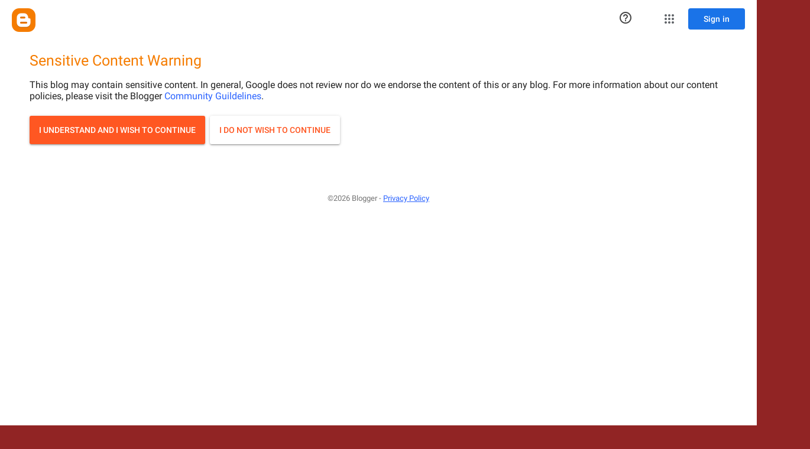

--- FILE ---
content_type: text/html; charset=UTF-8
request_url: https://www.antoniopessoacardoso.com.br/2023/09/manchetes-de-alguns-jornais-de-hoje_0455003373.html
body_size: 22832
content:
<!DOCTYPE html>
<html class='v2' dir='ltr' lang='pt-BR'>
<head>
<link href='https://www.blogger.com/static/v1/widgets/335934321-css_bundle_v2.css' rel='stylesheet' type='text/css'/>
<meta content='width=1100' name='viewport'/>
<meta content='text/html; charset=UTF-8' http-equiv='Content-Type'/>
<meta content='blogger' name='generator'/>
<link href='https://www.antoniopessoacardoso.com.br/favicon.ico' rel='icon' type='image/x-icon'/>
<link href='https://www.antoniopessoacardoso.com.br/2023/09/manchetes-de-alguns-jornais-de-hoje_0455003373.html' rel='canonical'/>
<link rel="alternate" type="application/atom+xml" title="Blog de Antonio Pessoa Cardoso - Atom" href="https://www.antoniopessoacardoso.com.br/feeds/posts/default" />
<link rel="alternate" type="application/rss+xml" title="Blog de Antonio Pessoa Cardoso - RSS" href="https://www.antoniopessoacardoso.com.br/feeds/posts/default?alt=rss" />
<link rel="service.post" type="application/atom+xml" title="Blog de Antonio Pessoa Cardoso - Atom" href="https://www.blogger.com/feeds/6240454111772434555/posts/default" />

<link rel="alternate" type="application/atom+xml" title="Blog de Antonio Pessoa Cardoso - Atom" href="https://www.antoniopessoacardoso.com.br/feeds/7851640211943882494/comments/default" />
<!--Can't find substitution for tag [blog.ieCssRetrofitLinks]-->
<meta content='adult' name='rating'/>
<meta content='https://www.antoniopessoacardoso.com.br/2023/09/manchetes-de-alguns-jornais-de-hoje_0455003373.html' property='og:url'/>
<meta content='MANCHETES DE ALGUNS JORNAIS DE HOJE, 7/9/2023' property='og:title'/>
<meta content='Blog sobre o Judiciário e sobre Política no Brasil e no mundo, além de artigos do autor e de outros' property='og:description'/>
<title>Blog de Antonio Pessoa Cardoso: MANCHETES DE ALGUNS JORNAIS DE HOJE, 7/9/2023</title>
<style id='page-skin-1' type='text/css'><!--
/*
-----------------------------------------------
Blogger Template Style
Name:     Simple
Designer: Blogger
URL:      www.blogger.com
----------------------------------------------- */
/* Content
----------------------------------------------- */
body {
font: normal normal 12px Verdana, Geneva, sans-serif;
color: #000000;
background: #912424 url(//themes.googleusercontent.com/image?id=0BwVBOzw_-hbMODkzNDVjYTEtYzNiYi00YjRkLThkZjAtOGM0MGI5NzRhZjM4) repeat scroll top left;
padding: 0 40px 40px 40px;
}
html body .region-inner {
min-width: 0;
max-width: 100%;
width: auto;
}
h2 {
font-size: 22px;
}
a:link {
text-decoration:none;
color: #bf9000;
}
a:visited {
text-decoration:none;
color: #bf9000;
}
a:hover {
text-decoration:underline;
color: #bf9000;
}
.body-fauxcolumn-outer .fauxcolumn-inner {
background: transparent none repeat scroll top left;
_background-image: none;
}
.body-fauxcolumn-outer .cap-top {
position: absolute;
z-index: 1;
height: 400px;
width: 100%;
}
.body-fauxcolumn-outer .cap-top .cap-left {
width: 100%;
background: transparent url(//www.blogblog.com/1kt/simple/gradients_deep.png) repeat-x scroll top left;
_background-image: none;
}
.content-outer {
-moz-box-shadow: 0 0 40px rgba(0, 0, 0, .15);
-webkit-box-shadow: 0 0 5px rgba(0, 0, 0, .15);
-goog-ms-box-shadow: 0 0 10px #333333;
box-shadow: 0 0 40px rgba(0, 0, 0, .15);
margin-bottom: 1px;
}
.content-inner {
padding: 10px 10px;
}
.content-inner {
background-color: #ffffff;
}
/* Header
----------------------------------------------- */
.header-outer {
background: transparent url(//www.blogblog.com/1kt/simple/gradients_deep.png) repeat-x scroll 0 -400px;
_background-image: none;
}
.Header h1 {
font: normal normal 60px Verdana, Geneva, sans-serif;
color: #810000;
text-shadow: -1px -1px 1px rgba(0, 0, 0, .2);
}
.Header h1 a {
color: #810000;
}
.Header .description {
font-size: 140%;
color: #810000;
}
.header-inner .Header .titlewrapper {
padding: 22px 30px;
}
.header-inner .Header .descriptionwrapper {
padding: 0 30px;
}
/* Tabs
----------------------------------------------- */
.tabs-inner .section:first-child {
border-top: 0 solid #822525;
}
.tabs-inner .section:first-child ul {
margin-top: -0;
border-top: 0 solid #822525;
border-left: 0 solid #822525;
border-right: 0 solid #822525;
}
.tabs-inner .widget ul {
background: #732626 none repeat-x scroll 0 -800px;
_background-image: none;
border-bottom: 1px solid #822525;
margin-top: 1px;
margin-left: -30px;
margin-right: -30px;
}
.tabs-inner .widget li a {
display: inline-block;
padding: .6em 1em;
font: normal normal 14px Verdana, Geneva, sans-serif;
color: #bf9000;
border-left: 1px solid #ffffff;
border-right: 0 solid #822525;
}
.tabs-inner .widget li:first-child a {
border-left: none;
}
.tabs-inner .widget li.selected a, .tabs-inner .widget li a:hover {
color: #7f6000;
background-color: #642828;
text-decoration: none;
}
/* Columns
----------------------------------------------- */
.main-outer {
border-top: 0 solid #822525;
}
.fauxcolumn-left-outer .fauxcolumn-inner {
border-right: 1px solid #822525;
}
.fauxcolumn-right-outer .fauxcolumn-inner {
border-left: 1px solid #822525;
}
/* Headings
----------------------------------------------- */
div.widget > h2,
div.widget h2.title {
margin: 0 0 1em 0;
font: normal bold 11px Arial, Tahoma, Helvetica, FreeSans, sans-serif;
color: #ffffff;
}
/* Widgets
----------------------------------------------- */
.widget .zippy {
color: #9a9a9a;
text-shadow: 2px 2px 1px rgba(0, 0, 0, .1);
}
.widget .popular-posts ul {
list-style: none;
}
/* Posts
----------------------------------------------- */
h2.date-header {
font: normal bold 11px Arial, Tahoma, Helvetica, FreeSans, sans-serif;
}
.date-header span {
background-color: transparent;
color: #bf9000;
padding: inherit;
letter-spacing: inherit;
margin: inherit;
}
.main-inner {
padding-top: 30px;
padding-bottom: 30px;
}
.main-inner .column-center-inner {
padding: 0 15px;
}
.main-inner .column-center-inner .section {
margin: 0 15px;
}
.post {
margin: 0 0 25px 0;
}
h3.post-title, .comments h4 {
font: normal normal 22px Arial, Tahoma, Helvetica, FreeSans, sans-serif;
margin: .75em 0 0;
}
.post-body {
font-size: 110%;
line-height: 1.4;
position: relative;
}
.post-body img, .post-body .tr-caption-container, .Profile img, .Image img,
.BlogList .item-thumbnail img {
padding: 4px;
background: #ffffff;
border: 1px solid #810000;
-moz-box-shadow: 1px 1px 5px rgba(0, 0, 0, .1);
-webkit-box-shadow: 1px 1px 5px rgba(0, 0, 0, .1);
box-shadow: 1px 1px 5px rgba(0, 0, 0, .1);
}
.post-body img, .post-body .tr-caption-container {
padding: 8px;
}
.post-body .tr-caption-container {
color: #404040;
}
.post-body .tr-caption-container img {
padding: 0;
background: transparent;
border: none;
-moz-box-shadow: 0 0 0 rgba(0, 0, 0, .1);
-webkit-box-shadow: 0 0 0 rgba(0, 0, 0, .1);
box-shadow: 0 0 0 rgba(0, 0, 0, .1);
}
.post-header {
margin: 0 0 1.5em;
line-height: 1.6;
font-size: 90%;
}
.post-footer {
margin: 20px -2px 0;
padding: 5px 10px;
color: #eeddcd;
background-color: #660000;
border-bottom: 1px solid transparent;
line-height: 1.6;
font-size: 90%;
}
#comments .comment-author {
padding-top: 1.5em;
border-top: 1px solid #822525;
background-position: 0 1.5em;
}
#comments .comment-author:first-child {
padding-top: 0;
border-top: none;
}
.avatar-image-container {
margin: .2em 0 0;
}
#comments .avatar-image-container img {
border: 1px solid #810000;
}
/* Comments
----------------------------------------------- */
.comments .comments-content .icon.blog-author {
background-repeat: no-repeat;
background-image: url([data-uri]);
}
.comments .comments-content .loadmore a {
border-top: 1px solid #9a9a9a;
border-bottom: 1px solid #9a9a9a;
}
.comments .comment-thread.inline-thread {
background-color: #660000;
}
.comments .continue {
border-top: 2px solid #9a9a9a;
}
/* Accents
---------------------------------------------- */
.section-columns td.columns-cell {
border-left: 1px solid #822525;
}
.blog-pager {
background: transparent none no-repeat scroll top center;
}
.blog-pager-older-link, .home-link,
.blog-pager-newer-link {
background-color: #ffffff;
padding: 5px;
}
.footer-outer {
border-top: 0 dashed #bbbbbb;
}
/* Mobile
----------------------------------------------- */
body.mobile  {
background-size: auto;
}
.mobile .body-fauxcolumn-outer {
background: transparent none repeat scroll top left;
}
.mobile .body-fauxcolumn-outer .cap-top {
background-size: 100% auto;
}
.mobile .content-outer {
-webkit-box-shadow: 0 0 3px rgba(0, 0, 0, .15);
box-shadow: 0 0 3px rgba(0, 0, 0, .15);
}
.mobile .tabs-inner .widget ul {
margin-left: 0;
margin-right: 0;
}
.mobile .post {
margin: 0;
}
.mobile .main-inner .column-center-inner .section {
margin: 0;
}
.mobile .date-header span {
padding: 0.1em 10px;
margin: 0 -10px;
}
.mobile h3.post-title {
margin: 0;
}
.mobile .blog-pager {
background: transparent none no-repeat scroll top center;
}
.mobile .footer-outer {
border-top: none;
}
.mobile .main-inner, .mobile .footer-inner {
background-color: #ffffff;
}
.mobile-index-contents {
color: #000000;
}
.mobile-link-button {
background-color: #bf9000;
}
.mobile-link-button a:link, .mobile-link-button a:visited {
color: #912424;
}
.mobile .tabs-inner .section:first-child {
border-top: none;
}
.mobile .tabs-inner .PageList .widget-content {
background-color: #642828;
color: #7f6000;
border-top: 1px solid #822525;
border-bottom: 1px solid #822525;
}
.mobile .tabs-inner .PageList .widget-content .pagelist-arrow {
border-left: 1px solid #822525;
}

--></style>
<style id='template-skin-1' type='text/css'><!--
body {
min-width: 960px;
}
.content-outer, .content-fauxcolumn-outer, .region-inner {
min-width: 960px;
max-width: 960px;
_width: 960px;
}
.main-inner .columns {
padding-left: 0;
padding-right: 310px;
}
.main-inner .fauxcolumn-center-outer {
left: 0;
right: 310px;
/* IE6 does not respect left and right together */
_width: expression(this.parentNode.offsetWidth -
parseInt("0") -
parseInt("310px") + 'px');
}
.main-inner .fauxcolumn-left-outer {
width: 0;
}
.main-inner .fauxcolumn-right-outer {
width: 310px;
}
.main-inner .column-left-outer {
width: 0;
right: 100%;
margin-left: -0;
}
.main-inner .column-right-outer {
width: 310px;
margin-right: -310px;
}
#layout {
min-width: 0;
}
#layout .content-outer {
min-width: 0;
width: 800px;
}
#layout .region-inner {
min-width: 0;
width: auto;
}
body#layout div.add_widget {
padding: 8px;
}
body#layout div.add_widget a {
margin-left: 32px;
}
--></style>
<style>
    body {background-image:url(\/\/themes.googleusercontent.com\/image?id=0BwVBOzw_-hbMODkzNDVjYTEtYzNiYi00YjRkLThkZjAtOGM0MGI5NzRhZjM4);}
    
@media (max-width: 200px) { body {background-image:url(\/\/themes.googleusercontent.com\/image?id=0BwVBOzw_-hbMODkzNDVjYTEtYzNiYi00YjRkLThkZjAtOGM0MGI5NzRhZjM4&options=w200);}}
@media (max-width: 400px) and (min-width: 201px) { body {background-image:url(\/\/themes.googleusercontent.com\/image?id=0BwVBOzw_-hbMODkzNDVjYTEtYzNiYi00YjRkLThkZjAtOGM0MGI5NzRhZjM4&options=w400);}}
@media (max-width: 800px) and (min-width: 401px) { body {background-image:url(\/\/themes.googleusercontent.com\/image?id=0BwVBOzw_-hbMODkzNDVjYTEtYzNiYi00YjRkLThkZjAtOGM0MGI5NzRhZjM4&options=w800);}}
@media (max-width: 1200px) and (min-width: 801px) { body {background-image:url(\/\/themes.googleusercontent.com\/image?id=0BwVBOzw_-hbMODkzNDVjYTEtYzNiYi00YjRkLThkZjAtOGM0MGI5NzRhZjM4&options=w1200);}}
/* Last tag covers anything over one higher than the previous max-size cap. */
@media (min-width: 1201px) { body {background-image:url(\/\/themes.googleusercontent.com\/image?id=0BwVBOzw_-hbMODkzNDVjYTEtYzNiYi00YjRkLThkZjAtOGM0MGI5NzRhZjM4&options=w1600);}}
  </style>
<link href='https://www.blogger.com/dyn-css/authorization.css?targetBlogID=6240454111772434555&amp;zx=e89d1db4-67de-4fc1-a4a8-82c5caf12979' media='none' onload='if(media!=&#39;all&#39;)media=&#39;all&#39;' rel='stylesheet'/><noscript><link href='https://www.blogger.com/dyn-css/authorization.css?targetBlogID=6240454111772434555&amp;zx=e89d1db4-67de-4fc1-a4a8-82c5caf12979' rel='stylesheet'/></noscript>
<meta name='google-adsense-platform-account' content='ca-host-pub-1556223355139109'/>
<meta name='google-adsense-platform-domain' content='blogspot.com'/>

<!-- data-ad-client=ca-pub-4972918503599577 -->

</head>
<body class='loading variant-deep'><iframe src="https://www.blogger.com/interstitial/blog?u=https://www.antoniopessoacardoso.com.br/2023/09/manchetes-de-alguns-jornais-de-hoje_0455003373.html" marginwidth="0" marginheight="0" scrolling="no" frameborder="0" height="100%" width="100%" id="injected-iframe" style="background-color:white; position:absolute; top:0; left:0; z-index:999; display:block; visibility:visible"></iframe>
<style type="text/css">
    
    body {
      _height: 100%;
    }

    body * {
      visibility: hidden;
    }
  </style>
<div class='navbar section' id='navbar' name='Navbar'><div class='widget Navbar' data-version='1' id='Navbar1'><script type="text/javascript">
    function setAttributeOnload(object, attribute, val) {
      if(window.addEventListener) {
        window.addEventListener('load',
          function(){ object[attribute] = val; }, false);
      } else {
        window.attachEvent('onload', function(){ object[attribute] = val; });
      }
    }
  </script>
<div id="navbar-iframe-container"></div>
<script type="text/javascript" src="https://apis.google.com/js/platform.js"></script>
<script type="text/javascript">
      gapi.load("gapi.iframes:gapi.iframes.style.bubble", function() {
        if (gapi.iframes && gapi.iframes.getContext) {
          gapi.iframes.getContext().openChild({
              url: 'https://www.blogger.com/navbar/6240454111772434555?po\x3d7851640211943882494\x26origin\x3dhttps://www.antoniopessoacardoso.com.br',
              where: document.getElementById("navbar-iframe-container"),
              id: "navbar-iframe"
          });
        }
      });
    </script><script type="text/javascript">
(function() {
var script = document.createElement('script');
script.type = 'text/javascript';
script.src = '//pagead2.googlesyndication.com/pagead/js/google_top_exp.js';
var head = document.getElementsByTagName('head')[0];
if (head) {
head.appendChild(script);
}})();
</script>
</div></div>
<div class='body-fauxcolumns'>
<div class='fauxcolumn-outer body-fauxcolumn-outer'>
<div class='cap-top'>
<div class='cap-left'></div>
<div class='cap-right'></div>
</div>
<div class='fauxborder-left'>
<div class='fauxborder-right'></div>
<div class='fauxcolumn-inner'>
</div>
</div>
<div class='cap-bottom'>
<div class='cap-left'></div>
<div class='cap-right'></div>
</div>
</div>
</div>
<div class='content'>
<div class='content-fauxcolumns'>
<div class='fauxcolumn-outer content-fauxcolumn-outer'>
<div class='cap-top'>
<div class='cap-left'></div>
<div class='cap-right'></div>
</div>
<div class='fauxborder-left'>
<div class='fauxborder-right'></div>
<div class='fauxcolumn-inner'>
</div>
</div>
<div class='cap-bottom'>
<div class='cap-left'></div>
<div class='cap-right'></div>
</div>
</div>
</div>
<div class='content-outer'>
<div class='content-cap-top cap-top'>
<div class='cap-left'></div>
<div class='cap-right'></div>
</div>
<div class='fauxborder-left content-fauxborder-left'>
<div class='fauxborder-right content-fauxborder-right'></div>
<div class='content-inner'>
<header>
<div class='header-outer'>
<div class='header-cap-top cap-top'>
<div class='cap-left'></div>
<div class='cap-right'></div>
</div>
<div class='fauxborder-left header-fauxborder-left'>
<div class='fauxborder-right header-fauxborder-right'></div>
<div class='region-inner header-inner'>
<div class='header section' id='header' name='Cabeçalho'><div class='widget Header' data-version='1' id='Header1'>
<div id='header-inner'>
<a href='https://www.antoniopessoacardoso.com.br/' style='display: block'>
<img alt='Blog de Antonio Pessoa Cardoso' height='190px; ' id='Header1_headerimg' src='https://blogger.googleusercontent.com/img/b/R29vZ2xl/AVvXsEgpBf40wkuDJJ9wEOd2daw4CnlDM_Ji3F8xaqwpxiFRSWQd_QuDTRs_ra4nZw6SI8sOoj9qWWQ6SxlcVXe-x-fvuVbHKUEbJY82OtMX80kI-DWn2uxyMk0UY04REbQ7Zt1DDjtBoZyjF5k/s950/topo+site.png' style='display: block' width='950px; '/>
</a>
</div>
</div></div>
</div>
</div>
<div class='header-cap-bottom cap-bottom'>
<div class='cap-left'></div>
<div class='cap-right'></div>
</div>
</div>
</header>
<div class='tabs-outer'>
<div class='tabs-cap-top cap-top'>
<div class='cap-left'></div>
<div class='cap-right'></div>
</div>
<div class='fauxborder-left tabs-fauxborder-left'>
<div class='fauxborder-right tabs-fauxborder-right'></div>
<div class='region-inner tabs-inner'>
<div class='tabs section' id='crosscol' name='Entre colunas'><div class='widget BlogSearch' data-version='1' id='BlogSearch2'>
<h2 class='title'>Pesquisar este blog</h2>
<div class='widget-content'>
<div id='BlogSearch2_form'>
<form action='https://www.antoniopessoacardoso.com.br/search' class='gsc-search-box' target='_top'>
<table cellpadding='0' cellspacing='0' class='gsc-search-box'>
<tbody>
<tr>
<td class='gsc-input'>
<input autocomplete='off' class='gsc-input' name='q' size='10' title='search' type='text' value=''/>
</td>
<td class='gsc-search-button'>
<input class='gsc-search-button' title='search' type='submit' value='Pesquisar'/>
</td>
</tr>
</tbody>
</table>
</form>
</div>
</div>
<div class='clear'></div>
</div></div>
<div class='tabs no-items section' id='crosscol-overflow' name='Cross-Column 2'></div>
</div>
</div>
<div class='tabs-cap-bottom cap-bottom'>
<div class='cap-left'></div>
<div class='cap-right'></div>
</div>
</div>
<div class='main-outer'>
<div class='main-cap-top cap-top'>
<div class='cap-left'></div>
<div class='cap-right'></div>
</div>
<div class='fauxborder-left main-fauxborder-left'>
<div class='fauxborder-right main-fauxborder-right'></div>
<div class='region-inner main-inner'>
<div class='columns fauxcolumns'>
<div class='fauxcolumn-outer fauxcolumn-center-outer'>
<div class='cap-top'>
<div class='cap-left'></div>
<div class='cap-right'></div>
</div>
<div class='fauxborder-left'>
<div class='fauxborder-right'></div>
<div class='fauxcolumn-inner'>
</div>
</div>
<div class='cap-bottom'>
<div class='cap-left'></div>
<div class='cap-right'></div>
</div>
</div>
<div class='fauxcolumn-outer fauxcolumn-left-outer'>
<div class='cap-top'>
<div class='cap-left'></div>
<div class='cap-right'></div>
</div>
<div class='fauxborder-left'>
<div class='fauxborder-right'></div>
<div class='fauxcolumn-inner'>
</div>
</div>
<div class='cap-bottom'>
<div class='cap-left'></div>
<div class='cap-right'></div>
</div>
</div>
<div class='fauxcolumn-outer fauxcolumn-right-outer'>
<div class='cap-top'>
<div class='cap-left'></div>
<div class='cap-right'></div>
</div>
<div class='fauxborder-left'>
<div class='fauxborder-right'></div>
<div class='fauxcolumn-inner'>
</div>
</div>
<div class='cap-bottom'>
<div class='cap-left'></div>
<div class='cap-right'></div>
</div>
</div>
<!-- corrects IE6 width calculation -->
<div class='columns-inner'>
<div class='column-center-outer'>
<div class='column-center-inner'>
<div class='main section' id='main' name='Principal'><div class='widget Blog' data-version='1' id='Blog1'>
<div class='blog-posts hfeed'>

          <div class="date-outer">
        
<h2 class='date-header'><span>quinta-feira, 7 de setembro de 2023</span></h2>

          <div class="date-posts">
        
<div class='post-outer'>
<div class='post hentry uncustomized-post-template' itemprop='blogPost' itemscope='itemscope' itemtype='http://schema.org/BlogPosting'>
<meta content='6240454111772434555' itemprop='blogId'/>
<meta content='7851640211943882494' itemprop='postId'/>
<a name='7851640211943882494'></a>
<h3 class='post-title entry-title' itemprop='name'>
MANCHETES DE ALGUNS JORNAIS DE HOJE, 7/9/2023
</h3>
<div class='post-header'>
<div class='post-header-line-1'></div>
</div>
<div class='post-body entry-content' id='post-body-7851640211943882494' itemprop='description articleBody'>
<p><b><span style="font-size: x-large;">CORREIO BRAZILIENSE - BRASÍLIA/DF</span></b></p><div class="wrapper" style="margin: 25px 0px 0px; padding: 0px;"><div class="materia-title" style="width: 1170px;"><h1 style="color: rgba(0, 0, 0, 0.87); font-family: utopiabold, serif; letter-spacing: -0.02rem; line-height: 1.1; margin: 22px 0px 11px;"><span style="font-size: x-large;">Obras na W3 Norte à vista; governo consulta&nbsp;</span></h1><h1 style="color: rgba(0, 0, 0, 0.87); font-family: utopiabold, serif; letter-spacing: -0.02rem; line-height: 1.1; margin: 22px 0px 11px;"><span style="font-size: x-large;">população sobre prioridades&nbsp;</span></h1><h2 style="caret-color: rgb(21, 21, 21); color: #151515; font-family: latoregular, sans-serif; font-weight: 500; line-height: 1.2; margin: 11px 0px 10px;"><span style="font-size: medium;">Projeto de revitalização prevê praças, acessibilidade e reorganização&nbsp;</span></h2><h2 style="caret-color: rgb(21, 21, 21); color: #151515; font-family: latoregular, sans-serif; font-weight: 500; line-height: 1.2; margin: 11px 0px 10px;"><span style="font-size: medium;">do trânsito e dos estacionamentos, com início pelas quadras 707/8.&nbsp;</span></h2><h2 style="caret-color: rgb(21, 21, 21); color: #151515; font-family: latoregular, sans-serif; font-weight: 500; line-height: 1.2; margin: 11px 0px 10px;"><span style="font-size: medium;">Comerciantes reclamam da insegurança durante a noite. Consulta pública&nbsp;</span></h2><h2 style="caret-color: rgb(21, 21, 21); color: #151515; font-family: latoregular, sans-serif; font-weight: 500; line-height: 1.2; margin: 11px 0px 10px;"><span style="font-size: medium;">está aberta</span></h2><h1 style="color: rgba(0, 0, 0, 0.87); font-family: utopiabold, serif; letter-spacing: -0.02rem; line-height: 1.1; margin: 22px 0px 11px;"><b style="caret-color: rgb(21, 21, 21); color: #151515; font-size: 60px; letter-spacing: -0.02rem;"><span style="font-size: x-large;">O GLOBO - RIO DE JANEIRO/RJ</span></b></h1><div><b style="caret-color: rgb(21, 21, 21); color: #151515; font-size: 60px; letter-spacing: -0.02rem;"><span style="font-size: x-large;">Toffoli Ignora Passado e Busca Perdão de</span></b></div><div><b style="caret-color: rgb(21, 21, 21); color: #151515; font-size: 60px; letter-spacing: -0.02rem;"><span style="font-size: x-large;">Lula ao Anular Provas do Acordo&nbsp;</span></b></div><div><b style="caret-color: rgb(21, 21, 21); color: #151515; font-size: 60px; letter-spacing: -0.02rem;"><span style="font-size: x-large;">da Odebrecht</span></b></div><div><br /></div><div><b style="caret-color: rgb(21, 21, 21); color: #151515; font-size: 60px; letter-spacing: -0.02rem;"><span style="font-size: x-large;">FOLHA DE SÃO PAULO</span></b></div><h2 class="container-sete-destaques__title-destaque-right" style="border-color: currentcolor currentcolor rgba(204, 204, 204, 0.8); border-image: none; border-style: none none solid; border-width: 0px 0px 1px; box-sizing: border-box; color: black; font-family: OGloboTitleFontSemiBold, OGloboTitleFontFallback; font-feature-settings: inherit; font-kerning: inherit; font-optical-sizing: inherit; font-size-adjust: inherit; font-size: 20px; font-stretch: inherit; font-style: inherit; font-variant-alternates: inherit; font-variant-caps: inherit; font-variant-east-asian: inherit; font-variant-ligatures: inherit; font-variant-numeric: inherit; font-variant-position: inherit; font-variation-settings: inherit; font-weight: 400; line-height: 24px; margin: 0px 0px 16px; max-width: 200px; padding: 0px 0px 16px; text-decoration: none; vertical-align: baseline;"><a class="c-main-headline__url" href="https://www1.folha.uol.com.br/poder/2023/09/dino-usa-parecer-de-bolsonaro-para-manter-sigilo-de-relatorios-de-inteligencia.shtml" style="box-sizing: inherit; caret-color: rgb(51, 51, 51); display: inline; font-family: FolhaGrafico, Georgia, serif; text-decoration: inherit;"></a></h2><h1 class="c-content-head__title c-content-head__title--italic" itemprop="headline" style="box-sizing: inherit; caret-color: rgb(51, 51, 51); color: #333333; font-family: FolhaTexto, Georgia, serif; font-style: italic; line-height: 1.11; margin: 0px 0px 0.357em;"><span style="font-size: x-large;">Em 1822, o povo mal ouviu falar&nbsp;</span></h1><h1 class="c-content-head__title c-content-head__title--italic" itemprop="headline" style="box-sizing: inherit; caret-color: rgb(51, 51, 51); color: #333333; font-family: FolhaTexto, Georgia, serif; font-style: italic; line-height: 1.11; margin: 0px 0px 0.357em;"><span style="font-size: x-large;">da Independência do Brasil</span></h1><h2 class="c-content-head__subtitle" itemprop="alternativeHeadline" style="box-sizing: inherit; color: #757575; font-family: FolhaGrafico, Georgia, serif; font-size: 1.333em; font-weight: 400; line-height: 1.25; margin: 0px;">Negros e indígenas não tiveram papel no movimento, fruto das elites</h2></div><div class="materia-title" style="width: 1170px;"><span><h1 class="c-content-head__title" itemprop="headline" style="box-sizing: inherit; caret-color: rgb(51, 51, 51); color: #333333; font-family: FolhaII, Georgia, serif; line-height: 1.11; margin: 0px 0px 0.357em;"><span style="font-size: x-large;"></span></h1><h1 class="c-content-head__title" itemprop="headline" style="box-sizing: inherit; caret-color: rgb(51, 51, 51); color: #333333; font-family: FolhaII, Georgia, serif; line-height: 1.11; margin: 0px 0px 0.357em;"><b style="font-style: inherit; font-variant-caps: inherit;"><span style="font-size: large;">&nbsp;</span></b></h1><b><b style="caret-color: rgb(25, 25, 25); color: #191919; font-family: utopiabold, serif; font-style: inherit; font-variant-caps: inherit; letter-spacing: -0.32px; text-transform: uppercase;"><span><h1 class="c-content-head__title" itemprop="headline" style="box-sizing: inherit; caret-color: rgb(51, 51, 51); color: #333333; font-family: FolhaII, Georgia, serif; letter-spacing: normal; line-height: 1.11; margin: 0px 0px 0.357em; text-transform: none;"><b><span style="font-size: large;">A TARDE - SALVADOR/BAHIA<a class="c-main-headline__url" href="https://www1.folha.uol.com.br/opiniao/2023/06/democracia-e-economia.shtml" style="box-sizing: inherit; display: inline; text-decoration: inherit;">&nbsp;</a></span></b></h1><div><h1 class="mw-h1-1 mw-default-blue" style="-webkit-font-smoothing: antialiased; background: repeat; border: 0px; box-sizing: border-box; color: #2770be; font-family: Ubuntu-bold, sans-serif; font-weight: normal; letter-spacing: normal; line-height: 52px; list-style: none; margin: 0px; outline: 0px; padding: 0px; text-align: left; text-rendering: optimizelegibility; text-transform: none;"><span style="font-size: x-large;">Após decisão de Toffoli, Moro afirma&nbsp;</span></h1><h1 class="mw-h1-1 mw-default-blue" style="-webkit-font-smoothing: antialiased; background: repeat; border: 0px; box-sizing: border-box; color: #2770be; font-family: Ubuntu-bold, sans-serif; font-weight: normal; letter-spacing: normal; line-height: 52px; list-style: none; margin: 0px; outline: 0px; padding: 0px; text-align: left; text-rendering: optimizelegibility; text-transform: none;"><span style="font-size: x-large;">que 'corrupção do PT foi real'</span></h1><h2 class="mw-h2-1 mw-default-gray" style="-webkit-font-smoothing: antialiased; background: repeat; border: 0px; box-sizing: border-box; caret-color: rgb(0, 0, 0); color: var(--mediumGray); font-family: Ubuntu-bold, sans-serif; font-size: 22px; font-weight: normal; letter-spacing: normal; line-height: 34px; list-style: none; margin: 20px 0px 40px; outline: 0px; padding: 0px; text-align: left; text-rendering: optimizelegibility; text-transform: none;">O senador foi o juiz responsável por julgar os processos da Lava Jato</h2><h1 class="w-full md:w-9/12 my-2 md:my-4 text-4xl md:text-6xl font-bold text-center leading-none md:leading-tight" style="border-color: rgba(var(--fuse-border-rgb),var(--tw-border-opacity)); border-image: none; border-style: solid; border-width: 0px; box-sizing: border-box; caret-color: rgb(30, 41, 59); color: #1e293b; font-family: Murecho, ui-sans-serif, system-ui, -apple-system, BlinkMacSystemFont, &quot;Segoe UI&quot;, Roboto, &quot;Helvetica Neue&quot;, Arial, &quot;Noto Sans&quot;, sans-serif, &quot;Apple Color Emoji&quot;, &quot;Segoe UI Emoji&quot;, &quot;Segoe UI Symbol&quot;, &quot;Noto Color Emoji&quot;; letter-spacing: normal; line-height: 1.25; margin-bottom: 1rem !important; margin-left: 0px; margin-right: 0px; margin-top: 1rem !important; margin: 1rem 0px; text-rendering: optimizelegibility; text-transform: none; width: 900px;"><b style="color: #1c1c1c; font-family: Montserrat; font-size: 48px; font-style: inherit; font-variant-caps: inherit;"><span style="font-size: x-large;">CORREIO DO POVO - PORTO ALEGRE/RS</span></b></h1></div></span></b></b></span></div></div><div><h1 class="article__headline container" style="box-sizing: border-box; color: #1a1a1a; font-family: Montserrat; font-feature-settings: normal; font-kerning: auto; font-optical-sizing: auto; font-size-adjust: none; font-stretch: normal; font-variant-alternates: normal; font-variant-east-asian: normal; font-variant-ligatures: normal; font-variant-numeric: normal; font-variant-position: normal; font-variation-settings: normal; line-height: normal; margin: 0px auto; max-width: 750px; padding-bottom: 1rem; padding-left: 0px; padding-right: 0px; width: 730px;">Governo do RS decreta estado de calamidade&nbsp;</h1><h1 class="article__headline container" style="box-sizing: border-box; color: #1a1a1a; font-family: Montserrat; font-feature-settings: normal; font-kerning: auto; font-optical-sizing: auto; font-size-adjust: none; font-stretch: normal; font-variant-alternates: normal; font-variant-east-asian: normal; font-variant-ligatures: normal; font-variant-numeric: normal; font-variant-position: normal; font-variation-settings: normal; line-height: normal; margin: 0px auto; max-width: 750px; padding-bottom: 1rem; padding-left: 0px; padding-right: 0px; width: 730px;">em 79 municípios atingidos por chuvas</h1><h1 class="article__headline container" style="box-sizing: border-box; color: #1a1a1a; font-family: Montserrat; font-feature-settings: normal; font-kerning: auto; font-optical-sizing: auto; font-size-adjust: none; font-stretch: normal; font-variant-alternates: normal; font-variant-east-asian: normal; font-variant-ligatures: normal; font-variant-numeric: normal; font-variant-position: normal; font-variation-settings: normal; line-height: normal; margin: 0px auto; max-width: 750px; padding-bottom: 1rem; padding-left: 0px; padding-right: 0px; width: 730px;"><span style="color: #555555; font-size: 16px;">Enchentes deixaram ao menos 37 mortos e afetaram mais de 56 mil pessoas</span></h1><h1 class="article__headline container" style="box-sizing: border-box; color: #1a1a1a; font-family: Montserrat; font-feature-settings: normal; font-kerning: auto; font-optical-sizing: auto; font-size-adjust: none; font-stretch: normal; font-variant-alternates: normal; font-variant-east-asian: normal; font-variant-ligatures: normal; font-variant-numeric: normal; font-variant-position: normal; font-variation-settings: normal; line-height: normal; margin: 0px auto; max-width: 750px; padding-bottom: 1rem; padding-left: 0px; padding-right: 0px; width: 730px;"><b><span style="font-size: x-large;">DIÁRIO DE NOTÍCIAS - LISBOA/PT</span></b></h1><div><h1 class="t-af1-head-title" rel="headline" style="box-sizing: border-box; caret-color: rgb(43, 43, 43); color: #2b2b2b; font-family: Merriweather, serif; letter-spacing: -0.015em; line-height: 1.06522; margin: 0px;"><span style="font-size: x-large;">Guterres diz que planeta vive "risco real de fragmentação" com crises profundas</span></h1><h1 class="t-af1-head-title" rel="headline" style="box-sizing: border-box; caret-color: rgb(43, 43, 43); color: #2b2b2b; font-family: Merriweather, serif; letter-spacing: -0.015em; line-height: 1.06522; margin: 0px;"><span style="font-size: medium;"><span face="Arial, Helvetica, sans-serif" style="color: #707070; letter-spacing: -0.015em;">Secretário-geral da ONU lamenta crises nos sistemas económicos e financeiros mundiais e uma situação de segurança marcada por conflitos e guerras.</span></span></h1></div></div>
<div style='clear: both;'></div>
</div>
<div class='post-footer'>
<div class='post-footer-line post-footer-line-1'>
<span class='post-author vcard'>
Postado por
<span class='fn' itemprop='author' itemscope='itemscope' itemtype='http://schema.org/Person'>
<meta content='https://www.blogger.com/profile/16679521620842082908' itemprop='url'/>
<a class='g-profile' href='https://www.blogger.com/profile/16679521620842082908' rel='author' title='author profile'>
<span itemprop='name'>Antonio Pessoa Cardoso</span>
</a>
</span>
</span>
<span class='post-timestamp'>
às
<meta content='https://www.antoniopessoacardoso.com.br/2023/09/manchetes-de-alguns-jornais-de-hoje_0455003373.html' itemprop='url'/>
<a class='timestamp-link' href='https://www.antoniopessoacardoso.com.br/2023/09/manchetes-de-alguns-jornais-de-hoje_0455003373.html' rel='bookmark' title='permanent link'><abbr class='published' itemprop='datePublished' title='2023-09-07T08:30:00-03:00'>08:30</abbr></a>
</span>
<span class='post-comment-link'>
</span>
<span class='post-icons'>
<span class='item-control blog-admin pid-1475348869'>
<a href='https://www.blogger.com/post-edit.g?blogID=6240454111772434555&postID=7851640211943882494&from=pencil' title='Editar post'>
<img alt='' class='icon-action' height='18' src='https://resources.blogblog.com/img/icon18_edit_allbkg.gif' width='18'/>
</a>
</span>
</span>
<div class='post-share-buttons goog-inline-block'>
<a class='goog-inline-block share-button sb-email' href='https://www.blogger.com/share-post.g?blogID=6240454111772434555&postID=7851640211943882494&target=email' target='_blank' title='Enviar por e-mail'><span class='share-button-link-text'>Enviar por e-mail</span></a><a class='goog-inline-block share-button sb-blog' href='https://www.blogger.com/share-post.g?blogID=6240454111772434555&postID=7851640211943882494&target=blog' onclick='window.open(this.href, "_blank", "height=270,width=475"); return false;' target='_blank' title='Postar no blog!'><span class='share-button-link-text'>Postar no blog!</span></a><a class='goog-inline-block share-button sb-twitter' href='https://www.blogger.com/share-post.g?blogID=6240454111772434555&postID=7851640211943882494&target=twitter' target='_blank' title='Compartilhar no X'><span class='share-button-link-text'>Compartilhar no X</span></a><a class='goog-inline-block share-button sb-facebook' href='https://www.blogger.com/share-post.g?blogID=6240454111772434555&postID=7851640211943882494&target=facebook' onclick='window.open(this.href, "_blank", "height=430,width=640"); return false;' target='_blank' title='Compartilhar no Facebook'><span class='share-button-link-text'>Compartilhar no Facebook</span></a><a class='goog-inline-block share-button sb-pinterest' href='https://www.blogger.com/share-post.g?blogID=6240454111772434555&postID=7851640211943882494&target=pinterest' target='_blank' title='Compartilhar com o Pinterest'><span class='share-button-link-text'>Compartilhar com o Pinterest</span></a>
</div>
</div>
<div class='post-footer-line post-footer-line-2'>
<span class='post-labels'>
</span>
</div>
<div class='post-footer-line post-footer-line-3'>
<span class='post-location'>
</span>
</div>
</div>
</div>
<div class='comments' id='comments'>
<a name='comments'></a>
<h4>Nenhum comentário:</h4>
<div id='Blog1_comments-block-wrapper'>
<dl class='avatar-comment-indent' id='comments-block'>
</dl>
</div>
<p class='comment-footer'>
<div class='comment-form'>
<a name='comment-form'></a>
<h4 id='comment-post-message'>Postar um comentário</h4>
<p>
</p>
<a href='https://www.blogger.com/comment/frame/6240454111772434555?po=7851640211943882494&hl=pt-BR&saa=85391&origin=https://www.antoniopessoacardoso.com.br' id='comment-editor-src'></a>
<iframe allowtransparency='true' class='blogger-iframe-colorize blogger-comment-from-post' frameborder='0' height='410px' id='comment-editor' name='comment-editor' src='' width='100%'></iframe>
<script src='https://www.blogger.com/static/v1/jsbin/2830521187-comment_from_post_iframe.js' type='text/javascript'></script>
<script type='text/javascript'>
      BLOG_CMT_createIframe('https://www.blogger.com/rpc_relay.html');
    </script>
</div>
</p>
</div>
</div>

        </div></div>
      
</div>
<div class='blog-pager' id='blog-pager'>
<span id='blog-pager-newer-link'>
<a class='blog-pager-newer-link' href='https://www.antoniopessoacardoso.com.br/2023/09/procuradores-pedem-respeito.html' id='Blog1_blog-pager-newer-link' title='Postagem mais recente'>Postagem mais recente</a>
</span>
<span id='blog-pager-older-link'>
<a class='blog-pager-older-link' href='https://www.antoniopessoacardoso.com.br/2023/09/radar-judicial_0827240358.html' id='Blog1_blog-pager-older-link' title='Postagem mais antiga'>Postagem mais antiga</a>
</span>
<a class='home-link' href='https://www.antoniopessoacardoso.com.br/'>Página inicial</a>
</div>
<div class='clear'></div>
<div class='post-feeds'>
<div class='feed-links'>
Assinar:
<a class='feed-link' href='https://www.antoniopessoacardoso.com.br/feeds/7851640211943882494/comments/default' target='_blank' type='application/atom+xml'>Postar comentários (Atom)</a>
</div>
</div>
</div></div>
</div>
</div>
<div class='column-left-outer'>
<div class='column-left-inner'>
<aside>
</aside>
</div>
</div>
<div class='column-right-outer'>
<div class='column-right-inner'>
<aside>
<div class='sidebar section' id='sidebar-right-1'><div class='widget FeaturedPost' data-version='1' id='FeaturedPost1'>
<h2 class='title'>ONDE O BLOG É LIDO</h2>
<div class='post-summary'>
<h3><a href='https://www.antoniopessoacardoso.com.br/2026/01/radar-judicial_0419839246.html'>RADAR JUDICIAL</a></h3>
<img class='image' src='https://s01.video.glbimg.com/x240/10312132.jpg'/>
</div>
<style type='text/css'>
    .image {
      width: 100%;
    }
  </style>
<div class='clear'></div>
</div><div class='widget Followers' data-version='1' id='Followers1'>
<h2 class='title'>Seguidores</h2>
<div class='widget-content'>
<div id='Followers1-wrapper'>
<div style='margin-right:2px;'>
<div><script type="text/javascript" src="https://apis.google.com/js/platform.js"></script>
<div id="followers-iframe-container"></div>
<script type="text/javascript">
    window.followersIframe = null;
    function followersIframeOpen(url) {
      gapi.load("gapi.iframes", function() {
        if (gapi.iframes && gapi.iframes.getContext) {
          window.followersIframe = gapi.iframes.getContext().openChild({
            url: url,
            where: document.getElementById("followers-iframe-container"),
            messageHandlersFilter: gapi.iframes.CROSS_ORIGIN_IFRAMES_FILTER,
            messageHandlers: {
              '_ready': function(obj) {
                window.followersIframe.getIframeEl().height = obj.height;
              },
              'reset': function() {
                window.followersIframe.close();
                followersIframeOpen("https://www.blogger.com/followers/frame/6240454111772434555?colors\x3dCgt0cmFuc3BhcmVudBILdHJhbnNwYXJlbnQaByMwMDAwMDAiByNiZjkwMDAqByNmZmZmZmYyByNmZmZmZmY6ByMwMDAwMDBCByNiZjkwMDBKByM5YTlhOWFSByNiZjkwMDBaC3RyYW5zcGFyZW50\x26pageSize\x3d21\x26hl\x3dpt-BR\x26origin\x3dhttps://www.antoniopessoacardoso.com.br");
              },
              'open': function(url) {
                window.followersIframe.close();
                followersIframeOpen(url);
              }
            }
          });
        }
      });
    }
    followersIframeOpen("https://www.blogger.com/followers/frame/6240454111772434555?colors\x3dCgt0cmFuc3BhcmVudBILdHJhbnNwYXJlbnQaByMwMDAwMDAiByNiZjkwMDAqByNmZmZmZmYyByNmZmZmZmY6ByMwMDAwMDBCByNiZjkwMDBKByM5YTlhOWFSByNiZjkwMDBaC3RyYW5zcGFyZW50\x26pageSize\x3d21\x26hl\x3dpt-BR\x26origin\x3dhttps://www.antoniopessoacardoso.com.br");
  </script></div>
</div>
</div>
<div class='clear'></div>
</div>
</div><div class='widget BlogSearch' data-version='1' id='BlogSearch1'>
<h2 class='title'>Pesquisar este blog</h2>
<div class='widget-content'>
<div id='BlogSearch1_form'>
<form action='https://www.antoniopessoacardoso.com.br/search' class='gsc-search-box' target='_top'>
<table cellpadding='0' cellspacing='0' class='gsc-search-box'>
<tbody>
<tr>
<td class='gsc-input'>
<input autocomplete='off' class='gsc-input' name='q' size='10' title='search' type='text' value=''/>
</td>
<td class='gsc-search-button'>
<input class='gsc-search-button' title='search' type='submit' value='Pesquisar'/>
</td>
</tr>
</tbody>
</table>
</form>
</div>
</div>
<div class='clear'></div>
</div><div class='widget Profile' data-version='1' id='Profile1'>
<h2>Quem sou eu</h2>
<div class='widget-content'>
<dl class='profile-datablock'>
<dt class='profile-data'>
<a class='profile-name-link g-profile' href='https://www.blogger.com/profile/16679521620842082908' rel='author' style='background-image: url(//www.blogger.com/img/logo-16.png);'>
Antonio Pessoa Cardoso
</a>
</dt>
<dd class='profile-textblock'>O blog busca noticiar e comentar fatos jurídicos e políticos</dd>
</dl>
<a class='profile-link' href='https://www.blogger.com/profile/16679521620842082908' rel='author'>Ver meu perfil completo</a>
<div class='clear'></div>
</div>
</div><div class='widget Image' data-version='1' id='Image1'>
<h2>Pessoa Cardoso Advogados</h2>
<div class='widget-content'>
<a href='http://www.pessoacardoso.com.br'>
<img alt='Pessoa Cardoso Advogados' height='180' id='Image1_img' src='https://blogger.googleusercontent.com/img/b/R29vZ2xl/AVvXsEgZMSknoMW6XbNRsf54HiCc0XcQHeNQBfDQfxy-g_rgPOMQGwnhSc24XVtD3e-yAyLzqaZOsHGqlD1DfgUoM0oactxfbZU41pIj5kA3YhMgrPwBD7sOZb8uQQMZU9XQE3oMt5rvQ2gqtMw/s1600/logo_face.png' width='180'/>
</a>
<br/>
</div>
<div class='clear'></div>
</div><div class='widget BlogArchive' data-version='1' id='BlogArchive1'>
<h2>Arquivo do blog</h2>
<div class='widget-content'>
<div id='ArchiveList'>
<div id='BlogArchive1_ArchiveList'>
<ul class='hierarchy'>
<li class='archivedate collapsed'>
<a class='toggle' href='javascript:void(0)'>
<span class='zippy'>

        &#9658;&#160;
      
</span>
</a>
<a class='post-count-link' href='https://www.antoniopessoacardoso.com.br/2026/'>
2026
</a>
<span class='post-count' dir='ltr'>(157)</span>
<ul class='hierarchy'>
<li class='archivedate collapsed'>
<a class='toggle' href='javascript:void(0)'>
<span class='zippy'>

        &#9658;&#160;
      
</span>
</a>
<a class='post-count-link' href='https://www.antoniopessoacardoso.com.br/2026/01/'>
janeiro
</a>
<span class='post-count' dir='ltr'>(157)</span>
</li>
</ul>
</li>
</ul>
<ul class='hierarchy'>
<li class='archivedate collapsed'>
<a class='toggle' href='javascript:void(0)'>
<span class='zippy'>

        &#9658;&#160;
      
</span>
</a>
<a class='post-count-link' href='https://www.antoniopessoacardoso.com.br/2025/'>
2025
</a>
<span class='post-count' dir='ltr'>(2388)</span>
<ul class='hierarchy'>
<li class='archivedate collapsed'>
<a class='toggle' href='javascript:void(0)'>
<span class='zippy'>

        &#9658;&#160;
      
</span>
</a>
<a class='post-count-link' href='https://www.antoniopessoacardoso.com.br/2025/12/'>
dezembro
</a>
<span class='post-count' dir='ltr'>(186)</span>
</li>
</ul>
<ul class='hierarchy'>
<li class='archivedate collapsed'>
<a class='toggle' href='javascript:void(0)'>
<span class='zippy'>

        &#9658;&#160;
      
</span>
</a>
<a class='post-count-link' href='https://www.antoniopessoacardoso.com.br/2025/11/'>
novembro
</a>
<span class='post-count' dir='ltr'>(228)</span>
</li>
</ul>
<ul class='hierarchy'>
<li class='archivedate collapsed'>
<a class='toggle' href='javascript:void(0)'>
<span class='zippy'>

        &#9658;&#160;
      
</span>
</a>
<a class='post-count-link' href='https://www.antoniopessoacardoso.com.br/2025/10/'>
outubro
</a>
<span class='post-count' dir='ltr'>(236)</span>
</li>
</ul>
<ul class='hierarchy'>
<li class='archivedate collapsed'>
<a class='toggle' href='javascript:void(0)'>
<span class='zippy'>

        &#9658;&#160;
      
</span>
</a>
<a class='post-count-link' href='https://www.antoniopessoacardoso.com.br/2025/09/'>
setembro
</a>
<span class='post-count' dir='ltr'>(248)</span>
</li>
</ul>
<ul class='hierarchy'>
<li class='archivedate collapsed'>
<a class='toggle' href='javascript:void(0)'>
<span class='zippy'>

        &#9658;&#160;
      
</span>
</a>
<a class='post-count-link' href='https://www.antoniopessoacardoso.com.br/2025/08/'>
agosto
</a>
<span class='post-count' dir='ltr'>(247)</span>
</li>
</ul>
<ul class='hierarchy'>
<li class='archivedate collapsed'>
<a class='toggle' href='javascript:void(0)'>
<span class='zippy'>

        &#9658;&#160;
      
</span>
</a>
<a class='post-count-link' href='https://www.antoniopessoacardoso.com.br/2025/07/'>
julho
</a>
<span class='post-count' dir='ltr'>(206)</span>
</li>
</ul>
<ul class='hierarchy'>
<li class='archivedate collapsed'>
<a class='toggle' href='javascript:void(0)'>
<span class='zippy'>

        &#9658;&#160;
      
</span>
</a>
<a class='post-count-link' href='https://www.antoniopessoacardoso.com.br/2025/06/'>
junho
</a>
<span class='post-count' dir='ltr'>(181)</span>
</li>
</ul>
<ul class='hierarchy'>
<li class='archivedate collapsed'>
<a class='toggle' href='javascript:void(0)'>
<span class='zippy'>

        &#9658;&#160;
      
</span>
</a>
<a class='post-count-link' href='https://www.antoniopessoacardoso.com.br/2025/05/'>
maio
</a>
<span class='post-count' dir='ltr'>(187)</span>
</li>
</ul>
<ul class='hierarchy'>
<li class='archivedate collapsed'>
<a class='toggle' href='javascript:void(0)'>
<span class='zippy'>

        &#9658;&#160;
      
</span>
</a>
<a class='post-count-link' href='https://www.antoniopessoacardoso.com.br/2025/04/'>
abril
</a>
<span class='post-count' dir='ltr'>(176)</span>
</li>
</ul>
<ul class='hierarchy'>
<li class='archivedate collapsed'>
<a class='toggle' href='javascript:void(0)'>
<span class='zippy'>

        &#9658;&#160;
      
</span>
</a>
<a class='post-count-link' href='https://www.antoniopessoacardoso.com.br/2025/03/'>
março
</a>
<span class='post-count' dir='ltr'>(180)</span>
</li>
</ul>
<ul class='hierarchy'>
<li class='archivedate collapsed'>
<a class='toggle' href='javascript:void(0)'>
<span class='zippy'>

        &#9658;&#160;
      
</span>
</a>
<a class='post-count-link' href='https://www.antoniopessoacardoso.com.br/2025/02/'>
fevereiro
</a>
<span class='post-count' dir='ltr'>(146)</span>
</li>
</ul>
<ul class='hierarchy'>
<li class='archivedate collapsed'>
<a class='toggle' href='javascript:void(0)'>
<span class='zippy'>

        &#9658;&#160;
      
</span>
</a>
<a class='post-count-link' href='https://www.antoniopessoacardoso.com.br/2025/01/'>
janeiro
</a>
<span class='post-count' dir='ltr'>(167)</span>
</li>
</ul>
</li>
</ul>
<ul class='hierarchy'>
<li class='archivedate collapsed'>
<a class='toggle' href='javascript:void(0)'>
<span class='zippy'>

        &#9658;&#160;
      
</span>
</a>
<a class='post-count-link' href='https://www.antoniopessoacardoso.com.br/2024/'>
2024
</a>
<span class='post-count' dir='ltr'>(2206)</span>
<ul class='hierarchy'>
<li class='archivedate collapsed'>
<a class='toggle' href='javascript:void(0)'>
<span class='zippy'>

        &#9658;&#160;
      
</span>
</a>
<a class='post-count-link' href='https://www.antoniopessoacardoso.com.br/2024/12/'>
dezembro
</a>
<span class='post-count' dir='ltr'>(166)</span>
</li>
</ul>
<ul class='hierarchy'>
<li class='archivedate collapsed'>
<a class='toggle' href='javascript:void(0)'>
<span class='zippy'>

        &#9658;&#160;
      
</span>
</a>
<a class='post-count-link' href='https://www.antoniopessoacardoso.com.br/2024/11/'>
novembro
</a>
<span class='post-count' dir='ltr'>(174)</span>
</li>
</ul>
<ul class='hierarchy'>
<li class='archivedate collapsed'>
<a class='toggle' href='javascript:void(0)'>
<span class='zippy'>

        &#9658;&#160;
      
</span>
</a>
<a class='post-count-link' href='https://www.antoniopessoacardoso.com.br/2024/10/'>
outubro
</a>
<span class='post-count' dir='ltr'>(184)</span>
</li>
</ul>
<ul class='hierarchy'>
<li class='archivedate collapsed'>
<a class='toggle' href='javascript:void(0)'>
<span class='zippy'>

        &#9658;&#160;
      
</span>
</a>
<a class='post-count-link' href='https://www.antoniopessoacardoso.com.br/2024/09/'>
setembro
</a>
<span class='post-count' dir='ltr'>(183)</span>
</li>
</ul>
<ul class='hierarchy'>
<li class='archivedate collapsed'>
<a class='toggle' href='javascript:void(0)'>
<span class='zippy'>

        &#9658;&#160;
      
</span>
</a>
<a class='post-count-link' href='https://www.antoniopessoacardoso.com.br/2024/08/'>
agosto
</a>
<span class='post-count' dir='ltr'>(195)</span>
</li>
</ul>
<ul class='hierarchy'>
<li class='archivedate collapsed'>
<a class='toggle' href='javascript:void(0)'>
<span class='zippy'>

        &#9658;&#160;
      
</span>
</a>
<a class='post-count-link' href='https://www.antoniopessoacardoso.com.br/2024/07/'>
julho
</a>
<span class='post-count' dir='ltr'>(180)</span>
</li>
</ul>
<ul class='hierarchy'>
<li class='archivedate collapsed'>
<a class='toggle' href='javascript:void(0)'>
<span class='zippy'>

        &#9658;&#160;
      
</span>
</a>
<a class='post-count-link' href='https://www.antoniopessoacardoso.com.br/2024/06/'>
junho
</a>
<span class='post-count' dir='ltr'>(175)</span>
</li>
</ul>
<ul class='hierarchy'>
<li class='archivedate collapsed'>
<a class='toggle' href='javascript:void(0)'>
<span class='zippy'>

        &#9658;&#160;
      
</span>
</a>
<a class='post-count-link' href='https://www.antoniopessoacardoso.com.br/2024/05/'>
maio
</a>
<span class='post-count' dir='ltr'>(193)</span>
</li>
</ul>
<ul class='hierarchy'>
<li class='archivedate collapsed'>
<a class='toggle' href='javascript:void(0)'>
<span class='zippy'>

        &#9658;&#160;
      
</span>
</a>
<a class='post-count-link' href='https://www.antoniopessoacardoso.com.br/2024/04/'>
abril
</a>
<span class='post-count' dir='ltr'>(188)</span>
</li>
</ul>
<ul class='hierarchy'>
<li class='archivedate collapsed'>
<a class='toggle' href='javascript:void(0)'>
<span class='zippy'>

        &#9658;&#160;
      
</span>
</a>
<a class='post-count-link' href='https://www.antoniopessoacardoso.com.br/2024/03/'>
março
</a>
<span class='post-count' dir='ltr'>(191)</span>
</li>
</ul>
<ul class='hierarchy'>
<li class='archivedate collapsed'>
<a class='toggle' href='javascript:void(0)'>
<span class='zippy'>

        &#9658;&#160;
      
</span>
</a>
<a class='post-count-link' href='https://www.antoniopessoacardoso.com.br/2024/02/'>
fevereiro
</a>
<span class='post-count' dir='ltr'>(189)</span>
</li>
</ul>
<ul class='hierarchy'>
<li class='archivedate collapsed'>
<a class='toggle' href='javascript:void(0)'>
<span class='zippy'>

        &#9658;&#160;
      
</span>
</a>
<a class='post-count-link' href='https://www.antoniopessoacardoso.com.br/2024/01/'>
janeiro
</a>
<span class='post-count' dir='ltr'>(188)</span>
</li>
</ul>
</li>
</ul>
<ul class='hierarchy'>
<li class='archivedate expanded'>
<a class='toggle' href='javascript:void(0)'>
<span class='zippy toggle-open'>

        &#9660;&#160;
      
</span>
</a>
<a class='post-count-link' href='https://www.antoniopessoacardoso.com.br/2023/'>
2023
</a>
<span class='post-count' dir='ltr'>(2330)</span>
<ul class='hierarchy'>
<li class='archivedate collapsed'>
<a class='toggle' href='javascript:void(0)'>
<span class='zippy'>

        &#9658;&#160;
      
</span>
</a>
<a class='post-count-link' href='https://www.antoniopessoacardoso.com.br/2023/12/'>
dezembro
</a>
<span class='post-count' dir='ltr'>(182)</span>
</li>
</ul>
<ul class='hierarchy'>
<li class='archivedate collapsed'>
<a class='toggle' href='javascript:void(0)'>
<span class='zippy'>

        &#9658;&#160;
      
</span>
</a>
<a class='post-count-link' href='https://www.antoniopessoacardoso.com.br/2023/11/'>
novembro
</a>
<span class='post-count' dir='ltr'>(186)</span>
</li>
</ul>
<ul class='hierarchy'>
<li class='archivedate collapsed'>
<a class='toggle' href='javascript:void(0)'>
<span class='zippy'>

        &#9658;&#160;
      
</span>
</a>
<a class='post-count-link' href='https://www.antoniopessoacardoso.com.br/2023/10/'>
outubro
</a>
<span class='post-count' dir='ltr'>(193)</span>
</li>
</ul>
<ul class='hierarchy'>
<li class='archivedate expanded'>
<a class='toggle' href='javascript:void(0)'>
<span class='zippy toggle-open'>

        &#9660;&#160;
      
</span>
</a>
<a class='post-count-link' href='https://www.antoniopessoacardoso.com.br/2023/09/'>
setembro
</a>
<span class='post-count' dir='ltr'>(195)</span>
<ul class='posts'>
<li><a href='https://www.antoniopessoacardoso.com.br/2023/09/radar-judicial_094764365.html'>RADAR JUDICIAL</a></li>
<li><a href='https://www.antoniopessoacardoso.com.br/2023/09/procuradoria-e-stf-arquivam-inqueritos.html'>PROCURADORIA E STF ARQUIVAM INQUÉRITOS E ATÉ DENÚN...</a></li>
<li><a href='https://www.antoniopessoacardoso.com.br/2023/09/stf-extingue-acoes-de-juizes.html'>STF EXTINGUE AÇÕES DE JUÍZES</a></li>
<li><a href='https://www.antoniopessoacardoso.com.br/2023/09/bolsonaro-e-mais-uma-vez-multado.html'>BOLSONARO É MAIS UMA VEZ MULTADO</a></li>
<li><a href='https://www.antoniopessoacardoso.com.br/2023/09/providencias-para-eleicao-de-prefeito.html'>PROVIDÊNCIAS PARA ELEIÇÃO DE PREFEITO</a></li>
<li><a href='https://www.antoniopessoacardoso.com.br/2023/09/manchetes-de-alguns-jornais-de-hoje_0428914080.html'>MANCHETES DE ALGUNS JORNAIS DE HOJE, 30/09/2023</a></li>
<li><a href='https://www.antoniopessoacardoso.com.br/2023/09/radar-judicial_0733749223.html'>RADAR JUDICIAL</a></li>
<li><a href='https://www.antoniopessoacardoso.com.br/2023/09/stf-depositos-judiciais-para-pagar.html'>STF: DEPÓSITOS JUDICIAIS PARA PAGAR PRECATÓRIOS</a></li>
<li><a href='https://www.antoniopessoacardoso.com.br/2023/09/tribunal-nao-aceita-recurso-de-trump.html'>TRIBUNAL NÃO ACEITA RECURSO DE TRUMP</a></li>
<li><a href='https://www.antoniopessoacardoso.com.br/2023/09/pec-limita-poderes-do-stf.html'>PEC LIMITA PODERES DO STF</a></li>
<li><a href='https://www.antoniopessoacardoso.com.br/2023/09/ato-normativo-conunto-do-tribunal.html'>ATO NORMATIVO CONJUNTO DO TRIBUNAL</a></li>
<li><a href='https://www.antoniopessoacardoso.com.br/2023/09/manchetes-de-alguns-jornais-de-hoje_0698159022.html'>MANCHETES DE ALGUNS JORNAIS DE HOJE, 29/09/2023</a></li>
<li><a href='https://www.antoniopessoacardoso.com.br/2023/09/radar-judicial_01252893309.html'>RADAR JUDICIAL</a></li>
<li><a href='https://www.antoniopessoacardoso.com.br/2023/09/cnj-instaura-reclamacao-contra-juiz.html'>CNJ INSTAURA RECLAMAÇÃO CONTRA JUIZ</a></li>
<li><a href='https://www.antoniopessoacardoso.com.br/2023/09/guardas-civis-nao-sao-equiparados.html'>GUARDAS CIVIS NÃO SÃO EQUIPARADOS À POLÍCIA MILITA...</a></li>
<li><a href='https://www.antoniopessoacardoso.com.br/2023/09/professora-e-demitida-linguagem-neutra.html'>PROFESSORA É DEMITIDA: LINGUAGEM NEUTRA</a></li>
<li><a href='https://www.antoniopessoacardoso.com.br/2023/09/advogada-e-presa.html'>ADVOGADA É PRESA</a></li>
<li><a href='https://www.antoniopessoacardoso.com.br/2023/09/manchetes-de-alguns-jornais-de-hoje_01387568946.html'>MANCHETES DE ALGUNS JORNAIS DE HOJE, 28/09/2023</a></li>
<li><a href='https://www.antoniopessoacardoso.com.br/2023/09/radar-judicial_0337897070.html'>RADAR JUDICIAL</a></li>
<li><a href='https://www.antoniopessoacardoso.com.br/2023/09/acirrada-disputa-para-o-stf.html'>ACIRRADA A DISPUTA PARA O STF</a></li>
<li><a href='https://www.antoniopessoacardoso.com.br/2023/09/moro-nao-sou-mais-juiz-e-sem-sujeicao.html'>MORO: &quot;NÃO SOU MAIS JUIZ&quot; E SEM SUJEIÇÃO AO CNJ</a></li>
<li><a href='https://www.antoniopessoacardoso.com.br/2023/09/magistrados-influenciados-por.html'>MAGISTRADOS INFLUENCIADOS POR COMUNICAÇÃO</a></li>
<li><a href='https://www.antoniopessoacardoso.com.br/2023/09/criadas-centrais-de-mandados-no-interior.html'>CRIADAS CENTRAIS DE MANDADOS NO INTERIOR</a></li>
<li><a href='https://www.antoniopessoacardoso.com.br/2023/09/atos-do-presidente_01530390708.html'>ATOS DO PRESIDENTE</a></li>
<li><a href='https://www.antoniopessoacardoso.com.br/2023/09/manchetes-de-alguns-jornais-de-hoje_0619244773.html'>MANCHETES DE ALGUNS JORNAIS DE HOJE, 27/09/2023</a></li>
<li><a href='https://www.antoniopessoacardoso.com.br/2023/09/radar-judicial_038692642.html'>RADAR JUDICIAL</a></li>
<li><a href='https://www.antoniopessoacardoso.com.br/2023/09/auxiliar-de-cartorio-sem-rescisoria.html'>AUXILIAR DE CARTÓRIO SEM RESCISÓRIA</a></li>
<li><a href='https://www.antoniopessoacardoso.com.br/2023/09/pastor-e-condenado.html'>PASTOR É CONDENADO</a></li>
<li><a href='https://www.antoniopessoacardoso.com.br/2023/09/governo-nomeia-novos-professores.html'>GOVERNO NOMEIA NOVOS PROFESSORES</a></li>
<li><a href='https://www.antoniopessoacardoso.com.br/2023/09/atos-do-presidente-e-da-corregedoria.html'>ATOS DO PRESIDENTE E DA CORREGEDORIA</a></li>
<li><a href='https://www.antoniopessoacardoso.com.br/2023/09/advogado-invade-delegacia.html'>ADVOGADO INVADE DELEGACIA</a></li>
<li><a href='https://www.antoniopessoacardoso.com.br/2023/09/manchetes-de-alguns-jornais-de-hoje_0576430581.html'>MANCHETES DE ALGUNS JORNAIS DE HOJE, 26/09/2023</a></li>
<li><a href='https://www.antoniopessoacardoso.com.br/2023/09/radar.html'>RADAR JUDICIAL</a></li>
<li><a href='https://www.antoniopessoacardoso.com.br/2023/09/cargo-privativo-de-advogado.html'>CARGO PRIVATIVO DE ADVOGADO</a></li>
<li><a href='https://www.antoniopessoacardoso.com.br/2023/09/loja-e-responsavel-por-objetos-furtados.html'>LOJA É RESPONSÁVEL POR OBJETOS FURTADOS</a></li>
<li><a href='https://www.antoniopessoacardoso.com.br/2023/09/novo-presidente-no-stf-com-desafios.html'>NOVO PRESIDENTE NO STF COM DESAFIOS</a></li>
<li><a href='https://www.antoniopessoacardoso.com.br/2023/09/stf-deixa-duvidas-na-contribuicao-para.html'>STF DEIXA DÚVIDAS NA CONTRIBUIÇÃO PARA SINDICATOS</a></li>
<li><a href='https://www.antoniopessoacardoso.com.br/2023/09/manchetes-de-alguns-jornais-de-hoje_0611586131.html'>MANCHETES DE ALGUNS JORNAIS DE HOJE, 25/09/2023</a></li>
<li><a href='https://www.antoniopessoacardoso.com.br/2023/09/radar-judicial_01854769731.html'>RADAR JUDICIAL</a></li>
<li><a href='https://www.antoniopessoacardoso.com.br/2023/09/comecou-prazo-para-juiz-das-garantias_01213392616.html'>COMEÇOU PRAZO PARA JUIZ DAS GARANTIAS</a></li>
<li><a href='https://www.antoniopessoacardoso.com.br/2023/09/mulher-com-taguagens-e-indenizada.html'>MULHER COM TATUAGENS É INDENIZADA</a></li>
<li><a href='https://www.antoniopessoacardoso.com.br/2023/09/mendes-anula-investigacoes-contra-lira.html'>MENDES ANULA INVESTIGAÇÕES CONTRA LIRA</a></li>
<li><a href='https://www.antoniopessoacardoso.com.br/2023/09/manchetes-de-alguns-jornais-de-hoje_0111343717.html'>MANCHETES DE ALGUNS JORNAIS DE HOJE, 24/09/2023</a></li>
<li><a href='https://www.antoniopessoacardoso.com.br/2023/09/radar-judicial_23.html'>RADAR JUDICIAL</a></li>
<li><a href='https://www.antoniopessoacardoso.com.br/2023/09/habeas-corpus-libera-filho-que-mata-os.html'>HABEAS CORPUS LIBERA FILHO QUE MATA OS PAIS</a></li>
<li><a href='https://www.antoniopessoacardoso.com.br/2023/09/procuradoria-recorre-de-decisao-de.html'>PROCURADORIA RECORRE DE DECISÃO DE TOFFOLI</a></li>
<li><a href='https://www.antoniopessoacardoso.com.br/2023/09/procuradoria-faz-acordo-com-golpistas.html'>PROCURADORIA FAZ ACORDO COM GOLPISTAS</a></li>
<li><a href='https://www.antoniopessoacardoso.com.br/2023/09/cnj-rejeita-transparencia.html'>CNJ REJEITA TRANSPARÊNCIA</a></li>
<li><a href='https://www.antoniopessoacardoso.com.br/2023/09/manchetes-de-alguns-jornais-de-hoje_048819987.html'>MANCHETES DE ALGUNS JORNAIS DE HOJE, 23/09/2023</a></li>
<li><a href='https://www.antoniopessoacardoso.com.br/2023/09/bahia-no-cnj.html'>BAHIA NO CNJ</a></li>
<li><a href='https://www.antoniopessoacardoso.com.br/2023/09/radar-judicial_01711973975.html'>RADAR JUDICIAL</a></li>
<li><a href='https://www.antoniopessoacardoso.com.br/2023/09/presidente-antecipa-voto-sobre-aborto.html'>PRESIDENTE ANTECIPA VOTO SOBRE ABORTO</a></li>
<li><a href='https://www.antoniopessoacardoso.com.br/2023/09/desembargadores-exclusao-de-antiguidade.html'>DESEMBARGADORES: EXCLUSÃO DE ANTIGUIDADE PARA ELEIÇÃO</a></li>
<li><a href='https://www.antoniopessoacardoso.com.br/2023/09/gleisi-quer-acabar-com-justica-eleitoral.html'>GLEISI QUER ACABAR COM JUSTIÇA ELEITORAL</a></li>
<li><a href='https://www.antoniopessoacardoso.com.br/2023/09/policia-federal-desmente-lira.html'>POLÍCIA FEDERAL DESMENTE LIRA</a></li>
<li><a href='https://www.antoniopessoacardoso.com.br/2023/09/stf-desentende-com-congresso.html'>STF DESENTENDE COM CONGRESSO</a></li>
<li><a href='https://www.antoniopessoacardoso.com.br/2023/09/manchetes-de-alguns-jornais-de-hoje_01648621041.html'>MANCHETES DE ALGUNS JORNAIS DE HOJE, 22/09/2023</a></li>
<li><a href='https://www.antoniopessoacardoso.com.br/2023/09/radar-judicial_0727472425.html'>RADAR JUDICIAL</a></li>
<li><a href='https://www.antoniopessoacardoso.com.br/2023/09/mulher-e-negro-nos-tribunais.html'>MULHER E NEGRO NOS TRIBUNAIS</a></li>
<li><a href='https://www.antoniopessoacardoso.com.br/2023/09/exposicao-maria-na-minha-vida-prossegue.html'>EXPOSIÇÃO &quot;MARIA NA MINHA VIDA&quot; PROSSEGUE ATÉ 23</a></li>
<li><a href='https://www.antoniopessoacardoso.com.br/2023/09/delacao-de-cid-pode-levar-bolsonaro.html'>DELAÇÃO DE CID PODE LEVAR BOLSONARO À PRISÃO</a></li>
<li><a href='https://www.antoniopessoacardoso.com.br/2023/09/mais-recurso-contra-decisao-de-toffoli.html'>MAIS RECURSO CONTRA DECISÃO DE TOFFOLI</a></li>
<li><a href='https://www.antoniopessoacardoso.com.br/2023/09/juizes-estressados.html'>JUÍZES ESTRESSADOS</a></li>
<li><a href='https://www.antoniopessoacardoso.com.br/2023/09/atos-do-presidente_01919642641.html'>ATOS DO PRESIDENTE</a></li>
<li><a href='https://www.antoniopessoacardoso.com.br/2023/09/manchetes-de-alguns-jornais-de-hoje_01046679292.html'>MANCHETES DE ALGUNS JORNAIS DE HOJE, 21/09/2023</a></li>
<li><a href='https://www.antoniopessoacardoso.com.br/2023/09/radar-judicial_0630458941.html'>RADAR JUDICIAL</a></li>
<li><a href='https://www.antoniopessoacardoso.com.br/2023/09/oab-contra-virtual-dos-reus-do-8-de.html'>OAB CONTRA VIRTUAL DOS RÉUS DO 8 DE JANEIRO</a></li>
<li><a href='https://www.antoniopessoacardoso.com.br/2023/09/reforma-tributaria-penaliza-advocacia.html'>REFORMA TRIBUTÁRIA PENALIZA ADVOCACIA</a></li>
<li><a href='https://www.antoniopessoacardoso.com.br/2023/09/stf-inerfere-no-congresso.html'>STF INERFERE NO CONGRESSO</a></li>
<li><a href='https://www.antoniopessoacardoso.com.br/2023/09/manchetes-de-alguns-jornais-de-hoje_0664172991.html'>MANCHETES DE ALGUNS JORNAIS DE HOJE, 20/09/2023</a></li>
<li><a href='https://www.antoniopessoacardoso.com.br/2023/09/radar-judicial_01637758981.html'>RADAR JUDICIAL</a></li>
<li><a href='https://www.antoniopessoacardoso.com.br/2023/09/saiu-no-blog-xii.html'>SAIU NO BLOG (XII)</a></li>
<li><a href='https://www.antoniopessoacardoso.com.br/2023/09/ministro-anula-suspeicao-do-juiz-appio.html'>MINISTRO ANULA SUSPEIÇÃO DO JUIZ APPIO</a></li>
<li><a href='https://www.antoniopessoacardoso.com.br/2023/09/igreja-pessoas-endemoniadas-e-e.html'>IGREJA: PESSOAS &quot;ENDEMONIADAS&quot; E É CONDENADA</a></li>
<li><a href='https://www.antoniopessoacardoso.com.br/2023/09/alunos-de-medicina-sao-expulsos.html'>ALUNOS DE MEDICINA SÃO EXPULSOS</a></li>
<li><a href='https://www.antoniopessoacardoso.com.br/2023/09/cnj-mantem-servidores-da-bahia.html'>CNJ MANTÉM SERVIDORES DA BAHIA</a></li>
<li><a href='https://www.antoniopessoacardoso.com.br/2023/09/atos-do-presidente_0586927516.html'>ATOS DO PRESIDENTE</a></li>
<li><a href='https://www.antoniopessoacardoso.com.br/2023/09/manchetes-de-alguns-jornais-de-hoje_01400200562.html'>MANCHETES DE ALGUNS JORNAIS DE HOJE, 19/09/2023</a></li>
<li><a href='https://www.antoniopessoacardoso.com.br/2023/09/radar-judicial_18.html'>RADAR JUDICIAL</a></li>
<li><a href='https://www.antoniopessoacardoso.com.br/2023/09/lula-gastou-mais-que-bolsonaro.html'>LULA GASTOU MAIS QUE BOLSONARO</a></li>
<li><a href='https://www.antoniopessoacardoso.com.br/2023/09/condominio-corte-de-agua-e-indenizacao.html'>CONDOMÍNIO: CORTE DE ÁGUA E INDENIZAÇÃO</a></li>
<li><a href='https://www.antoniopessoacardoso.com.br/2023/09/ministros-na-escolha-para-tribunais.html'>MINISTROS NA ESCOLHA PARA TRIBUNAIS</a></li>
<li><a href='https://www.antoniopessoacardoso.com.br/2023/09/laboratorio-recusa-exame-em-transexual.html'>LABORATÓRIO RECUSA EXAME EM TRANSEXUAL</a></li>
<li><a href='https://www.antoniopessoacardoso.com.br/2023/09/manchetes-de-alguns-jornais-de-hoje_02081246266.html'>MANCHETES DE ALGUNS JORNAIS DE HOJE, 18/09/2023</a></li>
<li><a href='https://www.antoniopessoacardoso.com.br/2023/09/radar-judicial_0963624752.html'>RADAR JUDICIAL</a></li>
<li><a href='https://www.antoniopessoacardoso.com.br/2023/09/coluna-da-semana_02043007127.html'>COLUNA DA SEMANA</a></li>
<li><a href='https://www.antoniopessoacardoso.com.br/2023/09/cuba-deve-mais-de-r-25-bilhoes-ao-brasil.html'>CUBA DEVE MAIS DE R$ 2,5 BILHÕES AO BRASIL</a></li>
<li><a href='https://www.antoniopessoacardoso.com.br/2023/09/delacao-pode-causar-prisao-de-bolsonaro.html'>DELAÇÃO PODE CAUSAR PRISÃO DE BOLSONARO</a></li>
<li><a href='https://www.antoniopessoacardoso.com.br/2023/09/manchetes-de-alguns-jornais-de-hoje_0310886603.html'>MANCHETES DE ALGUNS JORNAIS DE HOJE, 17/09/2023</a></li>
<li><a href='https://www.antoniopessoacardoso.com.br/2023/09/maria-na-minha-vida.html'>MARIA NA MINHA VIDA</a></li>
<li><a href='https://www.antoniopessoacardoso.com.br/2023/09/radar-judicial_0683650265.html'>RADAR JUDICIAL</a></li>
<li><a href='https://www.antoniopessoacardoso.com.br/2023/09/policiais-federais-do-distrito-federal.html'>POLICIAIS FEDERAIS DO DISTRITO FEDERAL NA BAHIA</a></li>
<li><a href='https://www.antoniopessoacardoso.com.br/2023/09/seguranca-publica-e-ministerio-publico.html'>SEGURANÇA PÚBLICA E MINISTÉRIO PÚBLICO INTERFERIRA...</a></li>
<li><a href='https://www.antoniopessoacardoso.com.br/2023/09/advogado-e-expulso-em-sustentacao-oral.html'>ADVOGADO É EXPULSO EM SUSTENTAÇÃO ORAL</a></li>
<li><a href='https://www.antoniopessoacardoso.com.br/2023/09/manchetes-de-alguns-jornais-de-hoje_0628651005.html'>MANCHETES DE ALGUNS JORNAIS DE HOJE, 16/09/2023</a></li>
<li><a href='https://www.antoniopessoacardoso.com.br/2023/09/radar-judicial_01738775403.html'>RADAR JUDICIAL</a></li>
<li><a href='https://www.antoniopessoacardoso.com.br/2023/09/uber-e-condenada-r-1-bilhao.html'>UBER É CONDENADA: R$ 1 BILHÃO</a></li>
<li><a href='https://www.antoniopessoacardoso.com.br/2023/09/ministro-revoga-afastamento-de-prefeita.html'>MINISTRO REVOGA AFASTAMENTO DE PREFEITA</a></li>
<li><a href='https://www.antoniopessoacardoso.com.br/2023/09/juiz-revoga-liminares-do-esquema-limpa.html'>JUIZ REVOGA LIMINARES DO ESQUEMA &quot;LIMPA-NOME&quot;</a></li>
<li><a href='https://www.antoniopessoacardoso.com.br/2023/09/advogados-da-bahia-alvos-de-busca-e.html'>ADVOGADOS DA BAHIA ALVOS DE BUSCA E APREENSÃO</a></li>
</ul>
</li>
</ul>
<ul class='hierarchy'>
<li class='archivedate collapsed'>
<a class='toggle' href='javascript:void(0)'>
<span class='zippy'>

        &#9658;&#160;
      
</span>
</a>
<a class='post-count-link' href='https://www.antoniopessoacardoso.com.br/2023/08/'>
agosto
</a>
<span class='post-count' dir='ltr'>(208)</span>
</li>
</ul>
<ul class='hierarchy'>
<li class='archivedate collapsed'>
<a class='toggle' href='javascript:void(0)'>
<span class='zippy'>

        &#9658;&#160;
      
</span>
</a>
<a class='post-count-link' href='https://www.antoniopessoacardoso.com.br/2023/07/'>
julho
</a>
<span class='post-count' dir='ltr'>(199)</span>
</li>
</ul>
<ul class='hierarchy'>
<li class='archivedate collapsed'>
<a class='toggle' href='javascript:void(0)'>
<span class='zippy'>

        &#9658;&#160;
      
</span>
</a>
<a class='post-count-link' href='https://www.antoniopessoacardoso.com.br/2023/06/'>
junho
</a>
<span class='post-count' dir='ltr'>(197)</span>
</li>
</ul>
<ul class='hierarchy'>
<li class='archivedate collapsed'>
<a class='toggle' href='javascript:void(0)'>
<span class='zippy'>

        &#9658;&#160;
      
</span>
</a>
<a class='post-count-link' href='https://www.antoniopessoacardoso.com.br/2023/05/'>
maio
</a>
<span class='post-count' dir='ltr'>(207)</span>
</li>
</ul>
<ul class='hierarchy'>
<li class='archivedate collapsed'>
<a class='toggle' href='javascript:void(0)'>
<span class='zippy'>

        &#9658;&#160;
      
</span>
</a>
<a class='post-count-link' href='https://www.antoniopessoacardoso.com.br/2023/04/'>
abril
</a>
<span class='post-count' dir='ltr'>(191)</span>
</li>
</ul>
<ul class='hierarchy'>
<li class='archivedate collapsed'>
<a class='toggle' href='javascript:void(0)'>
<span class='zippy'>

        &#9658;&#160;
      
</span>
</a>
<a class='post-count-link' href='https://www.antoniopessoacardoso.com.br/2023/03/'>
março
</a>
<span class='post-count' dir='ltr'>(215)</span>
</li>
</ul>
<ul class='hierarchy'>
<li class='archivedate collapsed'>
<a class='toggle' href='javascript:void(0)'>
<span class='zippy'>

        &#9658;&#160;
      
</span>
</a>
<a class='post-count-link' href='https://www.antoniopessoacardoso.com.br/2023/02/'>
fevereiro
</a>
<span class='post-count' dir='ltr'>(166)</span>
</li>
</ul>
<ul class='hierarchy'>
<li class='archivedate collapsed'>
<a class='toggle' href='javascript:void(0)'>
<span class='zippy'>

        &#9658;&#160;
      
</span>
</a>
<a class='post-count-link' href='https://www.antoniopessoacardoso.com.br/2023/01/'>
janeiro
</a>
<span class='post-count' dir='ltr'>(191)</span>
</li>
</ul>
</li>
</ul>
<ul class='hierarchy'>
<li class='archivedate collapsed'>
<a class='toggle' href='javascript:void(0)'>
<span class='zippy'>

        &#9658;&#160;
      
</span>
</a>
<a class='post-count-link' href='https://www.antoniopessoacardoso.com.br/2022/'>
2022
</a>
<span class='post-count' dir='ltr'>(2681)</span>
<ul class='hierarchy'>
<li class='archivedate collapsed'>
<a class='toggle' href='javascript:void(0)'>
<span class='zippy'>

        &#9658;&#160;
      
</span>
</a>
<a class='post-count-link' href='https://www.antoniopessoacardoso.com.br/2022/12/'>
dezembro
</a>
<span class='post-count' dir='ltr'>(183)</span>
</li>
</ul>
<ul class='hierarchy'>
<li class='archivedate collapsed'>
<a class='toggle' href='javascript:void(0)'>
<span class='zippy'>

        &#9658;&#160;
      
</span>
</a>
<a class='post-count-link' href='https://www.antoniopessoacardoso.com.br/2022/11/'>
novembro
</a>
<span class='post-count' dir='ltr'>(212)</span>
</li>
</ul>
<ul class='hierarchy'>
<li class='archivedate collapsed'>
<a class='toggle' href='javascript:void(0)'>
<span class='zippy'>

        &#9658;&#160;
      
</span>
</a>
<a class='post-count-link' href='https://www.antoniopessoacardoso.com.br/2022/10/'>
outubro
</a>
<span class='post-count' dir='ltr'>(207)</span>
</li>
</ul>
<ul class='hierarchy'>
<li class='archivedate collapsed'>
<a class='toggle' href='javascript:void(0)'>
<span class='zippy'>

        &#9658;&#160;
      
</span>
</a>
<a class='post-count-link' href='https://www.antoniopessoacardoso.com.br/2022/09/'>
setembro
</a>
<span class='post-count' dir='ltr'>(199)</span>
</li>
</ul>
<ul class='hierarchy'>
<li class='archivedate collapsed'>
<a class='toggle' href='javascript:void(0)'>
<span class='zippy'>

        &#9658;&#160;
      
</span>
</a>
<a class='post-count-link' href='https://www.antoniopessoacardoso.com.br/2022/08/'>
agosto
</a>
<span class='post-count' dir='ltr'>(138)</span>
</li>
</ul>
<ul class='hierarchy'>
<li class='archivedate collapsed'>
<a class='toggle' href='javascript:void(0)'>
<span class='zippy'>

        &#9658;&#160;
      
</span>
</a>
<a class='post-count-link' href='https://www.antoniopessoacardoso.com.br/2022/07/'>
julho
</a>
<span class='post-count' dir='ltr'>(251)</span>
</li>
</ul>
<ul class='hierarchy'>
<li class='archivedate collapsed'>
<a class='toggle' href='javascript:void(0)'>
<span class='zippy'>

        &#9658;&#160;
      
</span>
</a>
<a class='post-count-link' href='https://www.antoniopessoacardoso.com.br/2022/06/'>
junho
</a>
<span class='post-count' dir='ltr'>(234)</span>
</li>
</ul>
<ul class='hierarchy'>
<li class='archivedate collapsed'>
<a class='toggle' href='javascript:void(0)'>
<span class='zippy'>

        &#9658;&#160;
      
</span>
</a>
<a class='post-count-link' href='https://www.antoniopessoacardoso.com.br/2022/05/'>
maio
</a>
<span class='post-count' dir='ltr'>(250)</span>
</li>
</ul>
<ul class='hierarchy'>
<li class='archivedate collapsed'>
<a class='toggle' href='javascript:void(0)'>
<span class='zippy'>

        &#9658;&#160;
      
</span>
</a>
<a class='post-count-link' href='https://www.antoniopessoacardoso.com.br/2022/04/'>
abril
</a>
<span class='post-count' dir='ltr'>(241)</span>
</li>
</ul>
<ul class='hierarchy'>
<li class='archivedate collapsed'>
<a class='toggle' href='javascript:void(0)'>
<span class='zippy'>

        &#9658;&#160;
      
</span>
</a>
<a class='post-count-link' href='https://www.antoniopessoacardoso.com.br/2022/03/'>
março
</a>
<span class='post-count' dir='ltr'>(260)</span>
</li>
</ul>
<ul class='hierarchy'>
<li class='archivedate collapsed'>
<a class='toggle' href='javascript:void(0)'>
<span class='zippy'>

        &#9658;&#160;
      
</span>
</a>
<a class='post-count-link' href='https://www.antoniopessoacardoso.com.br/2022/02/'>
fevereiro
</a>
<span class='post-count' dir='ltr'>(257)</span>
</li>
</ul>
<ul class='hierarchy'>
<li class='archivedate collapsed'>
<a class='toggle' href='javascript:void(0)'>
<span class='zippy'>

        &#9658;&#160;
      
</span>
</a>
<a class='post-count-link' href='https://www.antoniopessoacardoso.com.br/2022/01/'>
janeiro
</a>
<span class='post-count' dir='ltr'>(249)</span>
</li>
</ul>
</li>
</ul>
<ul class='hierarchy'>
<li class='archivedate collapsed'>
<a class='toggle' href='javascript:void(0)'>
<span class='zippy'>

        &#9658;&#160;
      
</span>
</a>
<a class='post-count-link' href='https://www.antoniopessoacardoso.com.br/2021/'>
2021
</a>
<span class='post-count' dir='ltr'>(3035)</span>
<ul class='hierarchy'>
<li class='archivedate collapsed'>
<a class='toggle' href='javascript:void(0)'>
<span class='zippy'>

        &#9658;&#160;
      
</span>
</a>
<a class='post-count-link' href='https://www.antoniopessoacardoso.com.br/2021/12/'>
dezembro
</a>
<span class='post-count' dir='ltr'>(267)</span>
</li>
</ul>
<ul class='hierarchy'>
<li class='archivedate collapsed'>
<a class='toggle' href='javascript:void(0)'>
<span class='zippy'>

        &#9658;&#160;
      
</span>
</a>
<a class='post-count-link' href='https://www.antoniopessoacardoso.com.br/2021/11/'>
novembro
</a>
<span class='post-count' dir='ltr'>(237)</span>
</li>
</ul>
<ul class='hierarchy'>
<li class='archivedate collapsed'>
<a class='toggle' href='javascript:void(0)'>
<span class='zippy'>

        &#9658;&#160;
      
</span>
</a>
<a class='post-count-link' href='https://www.antoniopessoacardoso.com.br/2021/10/'>
outubro
</a>
<span class='post-count' dir='ltr'>(253)</span>
</li>
</ul>
<ul class='hierarchy'>
<li class='archivedate collapsed'>
<a class='toggle' href='javascript:void(0)'>
<span class='zippy'>

        &#9658;&#160;
      
</span>
</a>
<a class='post-count-link' href='https://www.antoniopessoacardoso.com.br/2021/09/'>
setembro
</a>
<span class='post-count' dir='ltr'>(283)</span>
</li>
</ul>
<ul class='hierarchy'>
<li class='archivedate collapsed'>
<a class='toggle' href='javascript:void(0)'>
<span class='zippy'>

        &#9658;&#160;
      
</span>
</a>
<a class='post-count-link' href='https://www.antoniopessoacardoso.com.br/2021/08/'>
agosto
</a>
<span class='post-count' dir='ltr'>(293)</span>
</li>
</ul>
<ul class='hierarchy'>
<li class='archivedate collapsed'>
<a class='toggle' href='javascript:void(0)'>
<span class='zippy'>

        &#9658;&#160;
      
</span>
</a>
<a class='post-count-link' href='https://www.antoniopessoacardoso.com.br/2021/07/'>
julho
</a>
<span class='post-count' dir='ltr'>(265)</span>
</li>
</ul>
<ul class='hierarchy'>
<li class='archivedate collapsed'>
<a class='toggle' href='javascript:void(0)'>
<span class='zippy'>

        &#9658;&#160;
      
</span>
</a>
<a class='post-count-link' href='https://www.antoniopessoacardoso.com.br/2021/06/'>
junho
</a>
<span class='post-count' dir='ltr'>(212)</span>
</li>
</ul>
<ul class='hierarchy'>
<li class='archivedate collapsed'>
<a class='toggle' href='javascript:void(0)'>
<span class='zippy'>

        &#9658;&#160;
      
</span>
</a>
<a class='post-count-link' href='https://www.antoniopessoacardoso.com.br/2021/05/'>
maio
</a>
<span class='post-count' dir='ltr'>(228)</span>
</li>
</ul>
<ul class='hierarchy'>
<li class='archivedate collapsed'>
<a class='toggle' href='javascript:void(0)'>
<span class='zippy'>

        &#9658;&#160;
      
</span>
</a>
<a class='post-count-link' href='https://www.antoniopessoacardoso.com.br/2021/04/'>
abril
</a>
<span class='post-count' dir='ltr'>(234)</span>
</li>
</ul>
<ul class='hierarchy'>
<li class='archivedate collapsed'>
<a class='toggle' href='javascript:void(0)'>
<span class='zippy'>

        &#9658;&#160;
      
</span>
</a>
<a class='post-count-link' href='https://www.antoniopessoacardoso.com.br/2021/03/'>
março
</a>
<span class='post-count' dir='ltr'>(282)</span>
</li>
</ul>
<ul class='hierarchy'>
<li class='archivedate collapsed'>
<a class='toggle' href='javascript:void(0)'>
<span class='zippy'>

        &#9658;&#160;
      
</span>
</a>
<a class='post-count-link' href='https://www.antoniopessoacardoso.com.br/2021/02/'>
fevereiro
</a>
<span class='post-count' dir='ltr'>(240)</span>
</li>
</ul>
<ul class='hierarchy'>
<li class='archivedate collapsed'>
<a class='toggle' href='javascript:void(0)'>
<span class='zippy'>

        &#9658;&#160;
      
</span>
</a>
<a class='post-count-link' href='https://www.antoniopessoacardoso.com.br/2021/01/'>
janeiro
</a>
<span class='post-count' dir='ltr'>(241)</span>
</li>
</ul>
</li>
</ul>
<ul class='hierarchy'>
<li class='archivedate collapsed'>
<a class='toggle' href='javascript:void(0)'>
<span class='zippy'>

        &#9658;&#160;
      
</span>
</a>
<a class='post-count-link' href='https://www.antoniopessoacardoso.com.br/2020/'>
2020
</a>
<span class='post-count' dir='ltr'>(3216)</span>
<ul class='hierarchy'>
<li class='archivedate collapsed'>
<a class='toggle' href='javascript:void(0)'>
<span class='zippy'>

        &#9658;&#160;
      
</span>
</a>
<a class='post-count-link' href='https://www.antoniopessoacardoso.com.br/2020/12/'>
dezembro
</a>
<span class='post-count' dir='ltr'>(250)</span>
</li>
</ul>
<ul class='hierarchy'>
<li class='archivedate collapsed'>
<a class='toggle' href='javascript:void(0)'>
<span class='zippy'>

        &#9658;&#160;
      
</span>
</a>
<a class='post-count-link' href='https://www.antoniopessoacardoso.com.br/2020/11/'>
novembro
</a>
<span class='post-count' dir='ltr'>(281)</span>
</li>
</ul>
<ul class='hierarchy'>
<li class='archivedate collapsed'>
<a class='toggle' href='javascript:void(0)'>
<span class='zippy'>

        &#9658;&#160;
      
</span>
</a>
<a class='post-count-link' href='https://www.antoniopessoacardoso.com.br/2020/10/'>
outubro
</a>
<span class='post-count' dir='ltr'>(363)</span>
</li>
</ul>
<ul class='hierarchy'>
<li class='archivedate collapsed'>
<a class='toggle' href='javascript:void(0)'>
<span class='zippy'>

        &#9658;&#160;
      
</span>
</a>
<a class='post-count-link' href='https://www.antoniopessoacardoso.com.br/2020/09/'>
setembro
</a>
<span class='post-count' dir='ltr'>(316)</span>
</li>
</ul>
<ul class='hierarchy'>
<li class='archivedate collapsed'>
<a class='toggle' href='javascript:void(0)'>
<span class='zippy'>

        &#9658;&#160;
      
</span>
</a>
<a class='post-count-link' href='https://www.antoniopessoacardoso.com.br/2020/08/'>
agosto
</a>
<span class='post-count' dir='ltr'>(325)</span>
</li>
</ul>
<ul class='hierarchy'>
<li class='archivedate collapsed'>
<a class='toggle' href='javascript:void(0)'>
<span class='zippy'>

        &#9658;&#160;
      
</span>
</a>
<a class='post-count-link' href='https://www.antoniopessoacardoso.com.br/2020/07/'>
julho
</a>
<span class='post-count' dir='ltr'>(309)</span>
</li>
</ul>
<ul class='hierarchy'>
<li class='archivedate collapsed'>
<a class='toggle' href='javascript:void(0)'>
<span class='zippy'>

        &#9658;&#160;
      
</span>
</a>
<a class='post-count-link' href='https://www.antoniopessoacardoso.com.br/2020/06/'>
junho
</a>
<span class='post-count' dir='ltr'>(256)</span>
</li>
</ul>
<ul class='hierarchy'>
<li class='archivedate collapsed'>
<a class='toggle' href='javascript:void(0)'>
<span class='zippy'>

        &#9658;&#160;
      
</span>
</a>
<a class='post-count-link' href='https://www.antoniopessoacardoso.com.br/2020/05/'>
maio
</a>
<span class='post-count' dir='ltr'>(266)</span>
</li>
</ul>
<ul class='hierarchy'>
<li class='archivedate collapsed'>
<a class='toggle' href='javascript:void(0)'>
<span class='zippy'>

        &#9658;&#160;
      
</span>
</a>
<a class='post-count-link' href='https://www.antoniopessoacardoso.com.br/2020/04/'>
abril
</a>
<span class='post-count' dir='ltr'>(282)</span>
</li>
</ul>
<ul class='hierarchy'>
<li class='archivedate collapsed'>
<a class='toggle' href='javascript:void(0)'>
<span class='zippy'>

        &#9658;&#160;
      
</span>
</a>
<a class='post-count-link' href='https://www.antoniopessoacardoso.com.br/2020/03/'>
março
</a>
<span class='post-count' dir='ltr'>(237)</span>
</li>
</ul>
<ul class='hierarchy'>
<li class='archivedate collapsed'>
<a class='toggle' href='javascript:void(0)'>
<span class='zippy'>

        &#9658;&#160;
      
</span>
</a>
<a class='post-count-link' href='https://www.antoniopessoacardoso.com.br/2020/02/'>
fevereiro
</a>
<span class='post-count' dir='ltr'>(168)</span>
</li>
</ul>
<ul class='hierarchy'>
<li class='archivedate collapsed'>
<a class='toggle' href='javascript:void(0)'>
<span class='zippy'>

        &#9658;&#160;
      
</span>
</a>
<a class='post-count-link' href='https://www.antoniopessoacardoso.com.br/2020/01/'>
janeiro
</a>
<span class='post-count' dir='ltr'>(163)</span>
</li>
</ul>
</li>
</ul>
<ul class='hierarchy'>
<li class='archivedate collapsed'>
<a class='toggle' href='javascript:void(0)'>
<span class='zippy'>

        &#9658;&#160;
      
</span>
</a>
<a class='post-count-link' href='https://www.antoniopessoacardoso.com.br/2019/'>
2019
</a>
<span class='post-count' dir='ltr'>(2775)</span>
<ul class='hierarchy'>
<li class='archivedate collapsed'>
<a class='toggle' href='javascript:void(0)'>
<span class='zippy'>

        &#9658;&#160;
      
</span>
</a>
<a class='post-count-link' href='https://www.antoniopessoacardoso.com.br/2019/12/'>
dezembro
</a>
<span class='post-count' dir='ltr'>(204)</span>
</li>
</ul>
<ul class='hierarchy'>
<li class='archivedate collapsed'>
<a class='toggle' href='javascript:void(0)'>
<span class='zippy'>

        &#9658;&#160;
      
</span>
</a>
<a class='post-count-link' href='https://www.antoniopessoacardoso.com.br/2019/11/'>
novembro
</a>
<span class='post-count' dir='ltr'>(276)</span>
</li>
</ul>
<ul class='hierarchy'>
<li class='archivedate collapsed'>
<a class='toggle' href='javascript:void(0)'>
<span class='zippy'>

        &#9658;&#160;
      
</span>
</a>
<a class='post-count-link' href='https://www.antoniopessoacardoso.com.br/2019/10/'>
outubro
</a>
<span class='post-count' dir='ltr'>(292)</span>
</li>
</ul>
<ul class='hierarchy'>
<li class='archivedate collapsed'>
<a class='toggle' href='javascript:void(0)'>
<span class='zippy'>

        &#9658;&#160;
      
</span>
</a>
<a class='post-count-link' href='https://www.antoniopessoacardoso.com.br/2019/09/'>
setembro
</a>
<span class='post-count' dir='ltr'>(295)</span>
</li>
</ul>
<ul class='hierarchy'>
<li class='archivedate collapsed'>
<a class='toggle' href='javascript:void(0)'>
<span class='zippy'>

        &#9658;&#160;
      
</span>
</a>
<a class='post-count-link' href='https://www.antoniopessoacardoso.com.br/2019/08/'>
agosto
</a>
<span class='post-count' dir='ltr'>(305)</span>
</li>
</ul>
<ul class='hierarchy'>
<li class='archivedate collapsed'>
<a class='toggle' href='javascript:void(0)'>
<span class='zippy'>

        &#9658;&#160;
      
</span>
</a>
<a class='post-count-link' href='https://www.antoniopessoacardoso.com.br/2019/07/'>
julho
</a>
<span class='post-count' dir='ltr'>(250)</span>
</li>
</ul>
<ul class='hierarchy'>
<li class='archivedate collapsed'>
<a class='toggle' href='javascript:void(0)'>
<span class='zippy'>

        &#9658;&#160;
      
</span>
</a>
<a class='post-count-link' href='https://www.antoniopessoacardoso.com.br/2019/06/'>
junho
</a>
<span class='post-count' dir='ltr'>(204)</span>
</li>
</ul>
<ul class='hierarchy'>
<li class='archivedate collapsed'>
<a class='toggle' href='javascript:void(0)'>
<span class='zippy'>

        &#9658;&#160;
      
</span>
</a>
<a class='post-count-link' href='https://www.antoniopessoacardoso.com.br/2019/05/'>
maio
</a>
<span class='post-count' dir='ltr'>(201)</span>
</li>
</ul>
<ul class='hierarchy'>
<li class='archivedate collapsed'>
<a class='toggle' href='javascript:void(0)'>
<span class='zippy'>

        &#9658;&#160;
      
</span>
</a>
<a class='post-count-link' href='https://www.antoniopessoacardoso.com.br/2019/04/'>
abril
</a>
<span class='post-count' dir='ltr'>(201)</span>
</li>
</ul>
<ul class='hierarchy'>
<li class='archivedate collapsed'>
<a class='toggle' href='javascript:void(0)'>
<span class='zippy'>

        &#9658;&#160;
      
</span>
</a>
<a class='post-count-link' href='https://www.antoniopessoacardoso.com.br/2019/03/'>
março
</a>
<span class='post-count' dir='ltr'>(214)</span>
</li>
</ul>
<ul class='hierarchy'>
<li class='archivedate collapsed'>
<a class='toggle' href='javascript:void(0)'>
<span class='zippy'>

        &#9658;&#160;
      
</span>
</a>
<a class='post-count-link' href='https://www.antoniopessoacardoso.com.br/2019/02/'>
fevereiro
</a>
<span class='post-count' dir='ltr'>(154)</span>
</li>
</ul>
<ul class='hierarchy'>
<li class='archivedate collapsed'>
<a class='toggle' href='javascript:void(0)'>
<span class='zippy'>

        &#9658;&#160;
      
</span>
</a>
<a class='post-count-link' href='https://www.antoniopessoacardoso.com.br/2019/01/'>
janeiro
</a>
<span class='post-count' dir='ltr'>(179)</span>
</li>
</ul>
</li>
</ul>
<ul class='hierarchy'>
<li class='archivedate collapsed'>
<a class='toggle' href='javascript:void(0)'>
<span class='zippy'>

        &#9658;&#160;
      
</span>
</a>
<a class='post-count-link' href='https://www.antoniopessoacardoso.com.br/2018/'>
2018
</a>
<span class='post-count' dir='ltr'>(2176)</span>
<ul class='hierarchy'>
<li class='archivedate collapsed'>
<a class='toggle' href='javascript:void(0)'>
<span class='zippy'>

        &#9658;&#160;
      
</span>
</a>
<a class='post-count-link' href='https://www.antoniopessoacardoso.com.br/2018/12/'>
dezembro
</a>
<span class='post-count' dir='ltr'>(158)</span>
</li>
</ul>
<ul class='hierarchy'>
<li class='archivedate collapsed'>
<a class='toggle' href='javascript:void(0)'>
<span class='zippy'>

        &#9658;&#160;
      
</span>
</a>
<a class='post-count-link' href='https://www.antoniopessoacardoso.com.br/2018/11/'>
novembro
</a>
<span class='post-count' dir='ltr'>(173)</span>
</li>
</ul>
<ul class='hierarchy'>
<li class='archivedate collapsed'>
<a class='toggle' href='javascript:void(0)'>
<span class='zippy'>

        &#9658;&#160;
      
</span>
</a>
<a class='post-count-link' href='https://www.antoniopessoacardoso.com.br/2018/10/'>
outubro
</a>
<span class='post-count' dir='ltr'>(196)</span>
</li>
</ul>
<ul class='hierarchy'>
<li class='archivedate collapsed'>
<a class='toggle' href='javascript:void(0)'>
<span class='zippy'>

        &#9658;&#160;
      
</span>
</a>
<a class='post-count-link' href='https://www.antoniopessoacardoso.com.br/2018/09/'>
setembro
</a>
<span class='post-count' dir='ltr'>(198)</span>
</li>
</ul>
<ul class='hierarchy'>
<li class='archivedate collapsed'>
<a class='toggle' href='javascript:void(0)'>
<span class='zippy'>

        &#9658;&#160;
      
</span>
</a>
<a class='post-count-link' href='https://www.antoniopessoacardoso.com.br/2018/08/'>
agosto
</a>
<span class='post-count' dir='ltr'>(203)</span>
</li>
</ul>
<ul class='hierarchy'>
<li class='archivedate collapsed'>
<a class='toggle' href='javascript:void(0)'>
<span class='zippy'>

        &#9658;&#160;
      
</span>
</a>
<a class='post-count-link' href='https://www.antoniopessoacardoso.com.br/2018/07/'>
julho
</a>
<span class='post-count' dir='ltr'>(196)</span>
</li>
</ul>
<ul class='hierarchy'>
<li class='archivedate collapsed'>
<a class='toggle' href='javascript:void(0)'>
<span class='zippy'>

        &#9658;&#160;
      
</span>
</a>
<a class='post-count-link' href='https://www.antoniopessoacardoso.com.br/2018/06/'>
junho
</a>
<span class='post-count' dir='ltr'>(183)</span>
</li>
</ul>
<ul class='hierarchy'>
<li class='archivedate collapsed'>
<a class='toggle' href='javascript:void(0)'>
<span class='zippy'>

        &#9658;&#160;
      
</span>
</a>
<a class='post-count-link' href='https://www.antoniopessoacardoso.com.br/2018/05/'>
maio
</a>
<span class='post-count' dir='ltr'>(187)</span>
</li>
</ul>
<ul class='hierarchy'>
<li class='archivedate collapsed'>
<a class='toggle' href='javascript:void(0)'>
<span class='zippy'>

        &#9658;&#160;
      
</span>
</a>
<a class='post-count-link' href='https://www.antoniopessoacardoso.com.br/2018/04/'>
abril
</a>
<span class='post-count' dir='ltr'>(170)</span>
</li>
</ul>
<ul class='hierarchy'>
<li class='archivedate collapsed'>
<a class='toggle' href='javascript:void(0)'>
<span class='zippy'>

        &#9658;&#160;
      
</span>
</a>
<a class='post-count-link' href='https://www.antoniopessoacardoso.com.br/2018/03/'>
março
</a>
<span class='post-count' dir='ltr'>(160)</span>
</li>
</ul>
<ul class='hierarchy'>
<li class='archivedate collapsed'>
<a class='toggle' href='javascript:void(0)'>
<span class='zippy'>

        &#9658;&#160;
      
</span>
</a>
<a class='post-count-link' href='https://www.antoniopessoacardoso.com.br/2018/02/'>
fevereiro
</a>
<span class='post-count' dir='ltr'>(191)</span>
</li>
</ul>
<ul class='hierarchy'>
<li class='archivedate collapsed'>
<a class='toggle' href='javascript:void(0)'>
<span class='zippy'>

        &#9658;&#160;
      
</span>
</a>
<a class='post-count-link' href='https://www.antoniopessoacardoso.com.br/2018/01/'>
janeiro
</a>
<span class='post-count' dir='ltr'>(161)</span>
</li>
</ul>
</li>
</ul>
<ul class='hierarchy'>
<li class='archivedate collapsed'>
<a class='toggle' href='javascript:void(0)'>
<span class='zippy'>

        &#9658;&#160;
      
</span>
</a>
<a class='post-count-link' href='https://www.antoniopessoacardoso.com.br/2017/'>
2017
</a>
<span class='post-count' dir='ltr'>(2288)</span>
<ul class='hierarchy'>
<li class='archivedate collapsed'>
<a class='toggle' href='javascript:void(0)'>
<span class='zippy'>

        &#9658;&#160;
      
</span>
</a>
<a class='post-count-link' href='https://www.antoniopessoacardoso.com.br/2017/12/'>
dezembro
</a>
<span class='post-count' dir='ltr'>(235)</span>
</li>
</ul>
<ul class='hierarchy'>
<li class='archivedate collapsed'>
<a class='toggle' href='javascript:void(0)'>
<span class='zippy'>

        &#9658;&#160;
      
</span>
</a>
<a class='post-count-link' href='https://www.antoniopessoacardoso.com.br/2017/11/'>
novembro
</a>
<span class='post-count' dir='ltr'>(258)</span>
</li>
</ul>
<ul class='hierarchy'>
<li class='archivedate collapsed'>
<a class='toggle' href='javascript:void(0)'>
<span class='zippy'>

        &#9658;&#160;
      
</span>
</a>
<a class='post-count-link' href='https://www.antoniopessoacardoso.com.br/2017/10/'>
outubro
</a>
<span class='post-count' dir='ltr'>(225)</span>
</li>
</ul>
<ul class='hierarchy'>
<li class='archivedate collapsed'>
<a class='toggle' href='javascript:void(0)'>
<span class='zippy'>

        &#9658;&#160;
      
</span>
</a>
<a class='post-count-link' href='https://www.antoniopessoacardoso.com.br/2017/09/'>
setembro
</a>
<span class='post-count' dir='ltr'>(212)</span>
</li>
</ul>
<ul class='hierarchy'>
<li class='archivedate collapsed'>
<a class='toggle' href='javascript:void(0)'>
<span class='zippy'>

        &#9658;&#160;
      
</span>
</a>
<a class='post-count-link' href='https://www.antoniopessoacardoso.com.br/2017/08/'>
agosto
</a>
<span class='post-count' dir='ltr'>(175)</span>
</li>
</ul>
<ul class='hierarchy'>
<li class='archivedate collapsed'>
<a class='toggle' href='javascript:void(0)'>
<span class='zippy'>

        &#9658;&#160;
      
</span>
</a>
<a class='post-count-link' href='https://www.antoniopessoacardoso.com.br/2017/07/'>
julho
</a>
<span class='post-count' dir='ltr'>(205)</span>
</li>
</ul>
<ul class='hierarchy'>
<li class='archivedate collapsed'>
<a class='toggle' href='javascript:void(0)'>
<span class='zippy'>

        &#9658;&#160;
      
</span>
</a>
<a class='post-count-link' href='https://www.antoniopessoacardoso.com.br/2017/06/'>
junho
</a>
<span class='post-count' dir='ltr'>(168)</span>
</li>
</ul>
<ul class='hierarchy'>
<li class='archivedate collapsed'>
<a class='toggle' href='javascript:void(0)'>
<span class='zippy'>

        &#9658;&#160;
      
</span>
</a>
<a class='post-count-link' href='https://www.antoniopessoacardoso.com.br/2017/05/'>
maio
</a>
<span class='post-count' dir='ltr'>(196)</span>
</li>
</ul>
<ul class='hierarchy'>
<li class='archivedate collapsed'>
<a class='toggle' href='javascript:void(0)'>
<span class='zippy'>

        &#9658;&#160;
      
</span>
</a>
<a class='post-count-link' href='https://www.antoniopessoacardoso.com.br/2017/04/'>
abril
</a>
<span class='post-count' dir='ltr'>(151)</span>
</li>
</ul>
<ul class='hierarchy'>
<li class='archivedate collapsed'>
<a class='toggle' href='javascript:void(0)'>
<span class='zippy'>

        &#9658;&#160;
      
</span>
</a>
<a class='post-count-link' href='https://www.antoniopessoacardoso.com.br/2017/03/'>
março
</a>
<span class='post-count' dir='ltr'>(163)</span>
</li>
</ul>
<ul class='hierarchy'>
<li class='archivedate collapsed'>
<a class='toggle' href='javascript:void(0)'>
<span class='zippy'>

        &#9658;&#160;
      
</span>
</a>
<a class='post-count-link' href='https://www.antoniopessoacardoso.com.br/2017/02/'>
fevereiro
</a>
<span class='post-count' dir='ltr'>(140)</span>
</li>
</ul>
<ul class='hierarchy'>
<li class='archivedate collapsed'>
<a class='toggle' href='javascript:void(0)'>
<span class='zippy'>

        &#9658;&#160;
      
</span>
</a>
<a class='post-count-link' href='https://www.antoniopessoacardoso.com.br/2017/01/'>
janeiro
</a>
<span class='post-count' dir='ltr'>(160)</span>
</li>
</ul>
</li>
</ul>
<ul class='hierarchy'>
<li class='archivedate collapsed'>
<a class='toggle' href='javascript:void(0)'>
<span class='zippy'>

        &#9658;&#160;
      
</span>
</a>
<a class='post-count-link' href='https://www.antoniopessoacardoso.com.br/2016/'>
2016
</a>
<span class='post-count' dir='ltr'>(1125)</span>
<ul class='hierarchy'>
<li class='archivedate collapsed'>
<a class='toggle' href='javascript:void(0)'>
<span class='zippy'>

        &#9658;&#160;
      
</span>
</a>
<a class='post-count-link' href='https://www.antoniopessoacardoso.com.br/2016/12/'>
dezembro
</a>
<span class='post-count' dir='ltr'>(155)</span>
</li>
</ul>
<ul class='hierarchy'>
<li class='archivedate collapsed'>
<a class='toggle' href='javascript:void(0)'>
<span class='zippy'>

        &#9658;&#160;
      
</span>
</a>
<a class='post-count-link' href='https://www.antoniopessoacardoso.com.br/2016/11/'>
novembro
</a>
<span class='post-count' dir='ltr'>(125)</span>
</li>
</ul>
<ul class='hierarchy'>
<li class='archivedate collapsed'>
<a class='toggle' href='javascript:void(0)'>
<span class='zippy'>

        &#9658;&#160;
      
</span>
</a>
<a class='post-count-link' href='https://www.antoniopessoacardoso.com.br/2016/10/'>
outubro
</a>
<span class='post-count' dir='ltr'>(137)</span>
</li>
</ul>
<ul class='hierarchy'>
<li class='archivedate collapsed'>
<a class='toggle' href='javascript:void(0)'>
<span class='zippy'>

        &#9658;&#160;
      
</span>
</a>
<a class='post-count-link' href='https://www.antoniopessoacardoso.com.br/2016/09/'>
setembro
</a>
<span class='post-count' dir='ltr'>(112)</span>
</li>
</ul>
<ul class='hierarchy'>
<li class='archivedate collapsed'>
<a class='toggle' href='javascript:void(0)'>
<span class='zippy'>

        &#9658;&#160;
      
</span>
</a>
<a class='post-count-link' href='https://www.antoniopessoacardoso.com.br/2016/08/'>
agosto
</a>
<span class='post-count' dir='ltr'>(103)</span>
</li>
</ul>
<ul class='hierarchy'>
<li class='archivedate collapsed'>
<a class='toggle' href='javascript:void(0)'>
<span class='zippy'>

        &#9658;&#160;
      
</span>
</a>
<a class='post-count-link' href='https://www.antoniopessoacardoso.com.br/2016/07/'>
julho
</a>
<span class='post-count' dir='ltr'>(91)</span>
</li>
</ul>
<ul class='hierarchy'>
<li class='archivedate collapsed'>
<a class='toggle' href='javascript:void(0)'>
<span class='zippy'>

        &#9658;&#160;
      
</span>
</a>
<a class='post-count-link' href='https://www.antoniopessoacardoso.com.br/2016/06/'>
junho
</a>
<span class='post-count' dir='ltr'>(87)</span>
</li>
</ul>
<ul class='hierarchy'>
<li class='archivedate collapsed'>
<a class='toggle' href='javascript:void(0)'>
<span class='zippy'>

        &#9658;&#160;
      
</span>
</a>
<a class='post-count-link' href='https://www.antoniopessoacardoso.com.br/2016/05/'>
maio
</a>
<span class='post-count' dir='ltr'>(67)</span>
</li>
</ul>
<ul class='hierarchy'>
<li class='archivedate collapsed'>
<a class='toggle' href='javascript:void(0)'>
<span class='zippy'>

        &#9658;&#160;
      
</span>
</a>
<a class='post-count-link' href='https://www.antoniopessoacardoso.com.br/2016/04/'>
abril
</a>
<span class='post-count' dir='ltr'>(60)</span>
</li>
</ul>
<ul class='hierarchy'>
<li class='archivedate collapsed'>
<a class='toggle' href='javascript:void(0)'>
<span class='zippy'>

        &#9658;&#160;
      
</span>
</a>
<a class='post-count-link' href='https://www.antoniopessoacardoso.com.br/2016/03/'>
março
</a>
<span class='post-count' dir='ltr'>(76)</span>
</li>
</ul>
<ul class='hierarchy'>
<li class='archivedate collapsed'>
<a class='toggle' href='javascript:void(0)'>
<span class='zippy'>

        &#9658;&#160;
      
</span>
</a>
<a class='post-count-link' href='https://www.antoniopessoacardoso.com.br/2016/02/'>
fevereiro
</a>
<span class='post-count' dir='ltr'>(61)</span>
</li>
</ul>
<ul class='hierarchy'>
<li class='archivedate collapsed'>
<a class='toggle' href='javascript:void(0)'>
<span class='zippy'>

        &#9658;&#160;
      
</span>
</a>
<a class='post-count-link' href='https://www.antoniopessoacardoso.com.br/2016/01/'>
janeiro
</a>
<span class='post-count' dir='ltr'>(51)</span>
</li>
</ul>
</li>
</ul>
<ul class='hierarchy'>
<li class='archivedate collapsed'>
<a class='toggle' href='javascript:void(0)'>
<span class='zippy'>

        &#9658;&#160;
      
</span>
</a>
<a class='post-count-link' href='https://www.antoniopessoacardoso.com.br/2015/'>
2015
</a>
<span class='post-count' dir='ltr'>(883)</span>
<ul class='hierarchy'>
<li class='archivedate collapsed'>
<a class='toggle' href='javascript:void(0)'>
<span class='zippy'>

        &#9658;&#160;
      
</span>
</a>
<a class='post-count-link' href='https://www.antoniopessoacardoso.com.br/2015/12/'>
dezembro
</a>
<span class='post-count' dir='ltr'>(56)</span>
</li>
</ul>
<ul class='hierarchy'>
<li class='archivedate collapsed'>
<a class='toggle' href='javascript:void(0)'>
<span class='zippy'>

        &#9658;&#160;
      
</span>
</a>
<a class='post-count-link' href='https://www.antoniopessoacardoso.com.br/2015/11/'>
novembro
</a>
<span class='post-count' dir='ltr'>(82)</span>
</li>
</ul>
<ul class='hierarchy'>
<li class='archivedate collapsed'>
<a class='toggle' href='javascript:void(0)'>
<span class='zippy'>

        &#9658;&#160;
      
</span>
</a>
<a class='post-count-link' href='https://www.antoniopessoacardoso.com.br/2015/10/'>
outubro
</a>
<span class='post-count' dir='ltr'>(69)</span>
</li>
</ul>
<ul class='hierarchy'>
<li class='archivedate collapsed'>
<a class='toggle' href='javascript:void(0)'>
<span class='zippy'>

        &#9658;&#160;
      
</span>
</a>
<a class='post-count-link' href='https://www.antoniopessoacardoso.com.br/2015/09/'>
setembro
</a>
<span class='post-count' dir='ltr'>(64)</span>
</li>
</ul>
<ul class='hierarchy'>
<li class='archivedate collapsed'>
<a class='toggle' href='javascript:void(0)'>
<span class='zippy'>

        &#9658;&#160;
      
</span>
</a>
<a class='post-count-link' href='https://www.antoniopessoacardoso.com.br/2015/08/'>
agosto
</a>
<span class='post-count' dir='ltr'>(71)</span>
</li>
</ul>
<ul class='hierarchy'>
<li class='archivedate collapsed'>
<a class='toggle' href='javascript:void(0)'>
<span class='zippy'>

        &#9658;&#160;
      
</span>
</a>
<a class='post-count-link' href='https://www.antoniopessoacardoso.com.br/2015/07/'>
julho
</a>
<span class='post-count' dir='ltr'>(89)</span>
</li>
</ul>
<ul class='hierarchy'>
<li class='archivedate collapsed'>
<a class='toggle' href='javascript:void(0)'>
<span class='zippy'>

        &#9658;&#160;
      
</span>
</a>
<a class='post-count-link' href='https://www.antoniopessoacardoso.com.br/2015/06/'>
junho
</a>
<span class='post-count' dir='ltr'>(53)</span>
</li>
</ul>
<ul class='hierarchy'>
<li class='archivedate collapsed'>
<a class='toggle' href='javascript:void(0)'>
<span class='zippy'>

        &#9658;&#160;
      
</span>
</a>
<a class='post-count-link' href='https://www.antoniopessoacardoso.com.br/2015/05/'>
maio
</a>
<span class='post-count' dir='ltr'>(80)</span>
</li>
</ul>
<ul class='hierarchy'>
<li class='archivedate collapsed'>
<a class='toggle' href='javascript:void(0)'>
<span class='zippy'>

        &#9658;&#160;
      
</span>
</a>
<a class='post-count-link' href='https://www.antoniopessoacardoso.com.br/2015/04/'>
abril
</a>
<span class='post-count' dir='ltr'>(87)</span>
</li>
</ul>
<ul class='hierarchy'>
<li class='archivedate collapsed'>
<a class='toggle' href='javascript:void(0)'>
<span class='zippy'>

        &#9658;&#160;
      
</span>
</a>
<a class='post-count-link' href='https://www.antoniopessoacardoso.com.br/2015/03/'>
março
</a>
<span class='post-count' dir='ltr'>(82)</span>
</li>
</ul>
<ul class='hierarchy'>
<li class='archivedate collapsed'>
<a class='toggle' href='javascript:void(0)'>
<span class='zippy'>

        &#9658;&#160;
      
</span>
</a>
<a class='post-count-link' href='https://www.antoniopessoacardoso.com.br/2015/02/'>
fevereiro
</a>
<span class='post-count' dir='ltr'>(74)</span>
</li>
</ul>
<ul class='hierarchy'>
<li class='archivedate collapsed'>
<a class='toggle' href='javascript:void(0)'>
<span class='zippy'>

        &#9658;&#160;
      
</span>
</a>
<a class='post-count-link' href='https://www.antoniopessoacardoso.com.br/2015/01/'>
janeiro
</a>
<span class='post-count' dir='ltr'>(76)</span>
</li>
</ul>
</li>
</ul>
<ul class='hierarchy'>
<li class='archivedate collapsed'>
<a class='toggle' href='javascript:void(0)'>
<span class='zippy'>

        &#9658;&#160;
      
</span>
</a>
<a class='post-count-link' href='https://www.antoniopessoacardoso.com.br/2014/'>
2014
</a>
<span class='post-count' dir='ltr'>(835)</span>
<ul class='hierarchy'>
<li class='archivedate collapsed'>
<a class='toggle' href='javascript:void(0)'>
<span class='zippy'>

        &#9658;&#160;
      
</span>
</a>
<a class='post-count-link' href='https://www.antoniopessoacardoso.com.br/2014/12/'>
dezembro
</a>
<span class='post-count' dir='ltr'>(117)</span>
</li>
</ul>
<ul class='hierarchy'>
<li class='archivedate collapsed'>
<a class='toggle' href='javascript:void(0)'>
<span class='zippy'>

        &#9658;&#160;
      
</span>
</a>
<a class='post-count-link' href='https://www.antoniopessoacardoso.com.br/2014/11/'>
novembro
</a>
<span class='post-count' dir='ltr'>(142)</span>
</li>
</ul>
<ul class='hierarchy'>
<li class='archivedate collapsed'>
<a class='toggle' href='javascript:void(0)'>
<span class='zippy'>

        &#9658;&#160;
      
</span>
</a>
<a class='post-count-link' href='https://www.antoniopessoacardoso.com.br/2014/10/'>
outubro
</a>
<span class='post-count' dir='ltr'>(126)</span>
</li>
</ul>
<ul class='hierarchy'>
<li class='archivedate collapsed'>
<a class='toggle' href='javascript:void(0)'>
<span class='zippy'>

        &#9658;&#160;
      
</span>
</a>
<a class='post-count-link' href='https://www.antoniopessoacardoso.com.br/2014/09/'>
setembro
</a>
<span class='post-count' dir='ltr'>(87)</span>
</li>
</ul>
<ul class='hierarchy'>
<li class='archivedate collapsed'>
<a class='toggle' href='javascript:void(0)'>
<span class='zippy'>

        &#9658;&#160;
      
</span>
</a>
<a class='post-count-link' href='https://www.antoniopessoacardoso.com.br/2014/08/'>
agosto
</a>
<span class='post-count' dir='ltr'>(132)</span>
</li>
</ul>
<ul class='hierarchy'>
<li class='archivedate collapsed'>
<a class='toggle' href='javascript:void(0)'>
<span class='zippy'>

        &#9658;&#160;
      
</span>
</a>
<a class='post-count-link' href='https://www.antoniopessoacardoso.com.br/2014/07/'>
julho
</a>
<span class='post-count' dir='ltr'>(127)</span>
</li>
</ul>
<ul class='hierarchy'>
<li class='archivedate collapsed'>
<a class='toggle' href='javascript:void(0)'>
<span class='zippy'>

        &#9658;&#160;
      
</span>
</a>
<a class='post-count-link' href='https://www.antoniopessoacardoso.com.br/2014/06/'>
junho
</a>
<span class='post-count' dir='ltr'>(92)</span>
</li>
</ul>
<ul class='hierarchy'>
<li class='archivedate collapsed'>
<a class='toggle' href='javascript:void(0)'>
<span class='zippy'>

        &#9658;&#160;
      
</span>
</a>
<a class='post-count-link' href='https://www.antoniopessoacardoso.com.br/2014/05/'>
maio
</a>
<span class='post-count' dir='ltr'>(12)</span>
</li>
</ul>
</li>
</ul>
</div>
</div>
<div class='clear'></div>
</div>
</div></div>
<table border='0' cellpadding='0' cellspacing='0' class='section-columns columns-2'>
<tbody>
<tr>
<td class='first columns-cell'>
<div class='sidebar section' id='sidebar-right-2-1'><div class='widget BlogArchive' data-version='1' id='BlogArchive2'>
<h2>COMARCAS</h2>
<div class='widget-content'>
<div id='ArchiveList'>
<div id='BlogArchive2_ArchiveList'>
<ul class='hierarchy'>
<li class='archivedate collapsed'>
<a class='toggle' href='javascript:void(0)'>
<span class='zippy'>

        &#9658;&#160;
      
</span>
</a>
<a class='post-count-link' href='https://www.antoniopessoacardoso.com.br/2026/'>
2026
</a>
<span class='post-count' dir='ltr'>(157)</span>
<ul class='hierarchy'>
<li class='archivedate collapsed'>
<a class='toggle' href='javascript:void(0)'>
<span class='zippy'>

        &#9658;&#160;
      
</span>
</a>
<a class='post-count-link' href='https://www.antoniopessoacardoso.com.br/2026/01/'>
janeiro
</a>
<span class='post-count' dir='ltr'>(157)</span>
</li>
</ul>
</li>
</ul>
<ul class='hierarchy'>
<li class='archivedate collapsed'>
<a class='toggle' href='javascript:void(0)'>
<span class='zippy'>

        &#9658;&#160;
      
</span>
</a>
<a class='post-count-link' href='https://www.antoniopessoacardoso.com.br/2025/'>
2025
</a>
<span class='post-count' dir='ltr'>(2388)</span>
<ul class='hierarchy'>
<li class='archivedate collapsed'>
<a class='toggle' href='javascript:void(0)'>
<span class='zippy'>

        &#9658;&#160;
      
</span>
</a>
<a class='post-count-link' href='https://www.antoniopessoacardoso.com.br/2025/12/'>
dezembro
</a>
<span class='post-count' dir='ltr'>(186)</span>
</li>
</ul>
<ul class='hierarchy'>
<li class='archivedate collapsed'>
<a class='toggle' href='javascript:void(0)'>
<span class='zippy'>

        &#9658;&#160;
      
</span>
</a>
<a class='post-count-link' href='https://www.antoniopessoacardoso.com.br/2025/11/'>
novembro
</a>
<span class='post-count' dir='ltr'>(228)</span>
</li>
</ul>
<ul class='hierarchy'>
<li class='archivedate collapsed'>
<a class='toggle' href='javascript:void(0)'>
<span class='zippy'>

        &#9658;&#160;
      
</span>
</a>
<a class='post-count-link' href='https://www.antoniopessoacardoso.com.br/2025/10/'>
outubro
</a>
<span class='post-count' dir='ltr'>(236)</span>
</li>
</ul>
<ul class='hierarchy'>
<li class='archivedate collapsed'>
<a class='toggle' href='javascript:void(0)'>
<span class='zippy'>

        &#9658;&#160;
      
</span>
</a>
<a class='post-count-link' href='https://www.antoniopessoacardoso.com.br/2025/09/'>
setembro
</a>
<span class='post-count' dir='ltr'>(248)</span>
</li>
</ul>
<ul class='hierarchy'>
<li class='archivedate collapsed'>
<a class='toggle' href='javascript:void(0)'>
<span class='zippy'>

        &#9658;&#160;
      
</span>
</a>
<a class='post-count-link' href='https://www.antoniopessoacardoso.com.br/2025/08/'>
agosto
</a>
<span class='post-count' dir='ltr'>(247)</span>
</li>
</ul>
<ul class='hierarchy'>
<li class='archivedate collapsed'>
<a class='toggle' href='javascript:void(0)'>
<span class='zippy'>

        &#9658;&#160;
      
</span>
</a>
<a class='post-count-link' href='https://www.antoniopessoacardoso.com.br/2025/07/'>
julho
</a>
<span class='post-count' dir='ltr'>(206)</span>
</li>
</ul>
<ul class='hierarchy'>
<li class='archivedate collapsed'>
<a class='toggle' href='javascript:void(0)'>
<span class='zippy'>

        &#9658;&#160;
      
</span>
</a>
<a class='post-count-link' href='https://www.antoniopessoacardoso.com.br/2025/06/'>
junho
</a>
<span class='post-count' dir='ltr'>(181)</span>
</li>
</ul>
<ul class='hierarchy'>
<li class='archivedate collapsed'>
<a class='toggle' href='javascript:void(0)'>
<span class='zippy'>

        &#9658;&#160;
      
</span>
</a>
<a class='post-count-link' href='https://www.antoniopessoacardoso.com.br/2025/05/'>
maio
</a>
<span class='post-count' dir='ltr'>(187)</span>
</li>
</ul>
<ul class='hierarchy'>
<li class='archivedate collapsed'>
<a class='toggle' href='javascript:void(0)'>
<span class='zippy'>

        &#9658;&#160;
      
</span>
</a>
<a class='post-count-link' href='https://www.antoniopessoacardoso.com.br/2025/04/'>
abril
</a>
<span class='post-count' dir='ltr'>(176)</span>
</li>
</ul>
<ul class='hierarchy'>
<li class='archivedate collapsed'>
<a class='toggle' href='javascript:void(0)'>
<span class='zippy'>

        &#9658;&#160;
      
</span>
</a>
<a class='post-count-link' href='https://www.antoniopessoacardoso.com.br/2025/03/'>
março
</a>
<span class='post-count' dir='ltr'>(180)</span>
</li>
</ul>
<ul class='hierarchy'>
<li class='archivedate collapsed'>
<a class='toggle' href='javascript:void(0)'>
<span class='zippy'>

        &#9658;&#160;
      
</span>
</a>
<a class='post-count-link' href='https://www.antoniopessoacardoso.com.br/2025/02/'>
fevereiro
</a>
<span class='post-count' dir='ltr'>(146)</span>
</li>
</ul>
<ul class='hierarchy'>
<li class='archivedate collapsed'>
<a class='toggle' href='javascript:void(0)'>
<span class='zippy'>

        &#9658;&#160;
      
</span>
</a>
<a class='post-count-link' href='https://www.antoniopessoacardoso.com.br/2025/01/'>
janeiro
</a>
<span class='post-count' dir='ltr'>(167)</span>
</li>
</ul>
</li>
</ul>
<ul class='hierarchy'>
<li class='archivedate collapsed'>
<a class='toggle' href='javascript:void(0)'>
<span class='zippy'>

        &#9658;&#160;
      
</span>
</a>
<a class='post-count-link' href='https://www.antoniopessoacardoso.com.br/2024/'>
2024
</a>
<span class='post-count' dir='ltr'>(2206)</span>
<ul class='hierarchy'>
<li class='archivedate collapsed'>
<a class='toggle' href='javascript:void(0)'>
<span class='zippy'>

        &#9658;&#160;
      
</span>
</a>
<a class='post-count-link' href='https://www.antoniopessoacardoso.com.br/2024/12/'>
dezembro
</a>
<span class='post-count' dir='ltr'>(166)</span>
</li>
</ul>
<ul class='hierarchy'>
<li class='archivedate collapsed'>
<a class='toggle' href='javascript:void(0)'>
<span class='zippy'>

        &#9658;&#160;
      
</span>
</a>
<a class='post-count-link' href='https://www.antoniopessoacardoso.com.br/2024/11/'>
novembro
</a>
<span class='post-count' dir='ltr'>(174)</span>
</li>
</ul>
<ul class='hierarchy'>
<li class='archivedate collapsed'>
<a class='toggle' href='javascript:void(0)'>
<span class='zippy'>

        &#9658;&#160;
      
</span>
</a>
<a class='post-count-link' href='https://www.antoniopessoacardoso.com.br/2024/10/'>
outubro
</a>
<span class='post-count' dir='ltr'>(184)</span>
</li>
</ul>
<ul class='hierarchy'>
<li class='archivedate collapsed'>
<a class='toggle' href='javascript:void(0)'>
<span class='zippy'>

        &#9658;&#160;
      
</span>
</a>
<a class='post-count-link' href='https://www.antoniopessoacardoso.com.br/2024/09/'>
setembro
</a>
<span class='post-count' dir='ltr'>(183)</span>
</li>
</ul>
<ul class='hierarchy'>
<li class='archivedate collapsed'>
<a class='toggle' href='javascript:void(0)'>
<span class='zippy'>

        &#9658;&#160;
      
</span>
</a>
<a class='post-count-link' href='https://www.antoniopessoacardoso.com.br/2024/08/'>
agosto
</a>
<span class='post-count' dir='ltr'>(195)</span>
</li>
</ul>
<ul class='hierarchy'>
<li class='archivedate collapsed'>
<a class='toggle' href='javascript:void(0)'>
<span class='zippy'>

        &#9658;&#160;
      
</span>
</a>
<a class='post-count-link' href='https://www.antoniopessoacardoso.com.br/2024/07/'>
julho
</a>
<span class='post-count' dir='ltr'>(180)</span>
</li>
</ul>
<ul class='hierarchy'>
<li class='archivedate collapsed'>
<a class='toggle' href='javascript:void(0)'>
<span class='zippy'>

        &#9658;&#160;
      
</span>
</a>
<a class='post-count-link' href='https://www.antoniopessoacardoso.com.br/2024/06/'>
junho
</a>
<span class='post-count' dir='ltr'>(175)</span>
</li>
</ul>
<ul class='hierarchy'>
<li class='archivedate collapsed'>
<a class='toggle' href='javascript:void(0)'>
<span class='zippy'>

        &#9658;&#160;
      
</span>
</a>
<a class='post-count-link' href='https://www.antoniopessoacardoso.com.br/2024/05/'>
maio
</a>
<span class='post-count' dir='ltr'>(193)</span>
</li>
</ul>
<ul class='hierarchy'>
<li class='archivedate collapsed'>
<a class='toggle' href='javascript:void(0)'>
<span class='zippy'>

        &#9658;&#160;
      
</span>
</a>
<a class='post-count-link' href='https://www.antoniopessoacardoso.com.br/2024/04/'>
abril
</a>
<span class='post-count' dir='ltr'>(188)</span>
</li>
</ul>
<ul class='hierarchy'>
<li class='archivedate collapsed'>
<a class='toggle' href='javascript:void(0)'>
<span class='zippy'>

        &#9658;&#160;
      
</span>
</a>
<a class='post-count-link' href='https://www.antoniopessoacardoso.com.br/2024/03/'>
março
</a>
<span class='post-count' dir='ltr'>(191)</span>
</li>
</ul>
<ul class='hierarchy'>
<li class='archivedate collapsed'>
<a class='toggle' href='javascript:void(0)'>
<span class='zippy'>

        &#9658;&#160;
      
</span>
</a>
<a class='post-count-link' href='https://www.antoniopessoacardoso.com.br/2024/02/'>
fevereiro
</a>
<span class='post-count' dir='ltr'>(189)</span>
</li>
</ul>
<ul class='hierarchy'>
<li class='archivedate collapsed'>
<a class='toggle' href='javascript:void(0)'>
<span class='zippy'>

        &#9658;&#160;
      
</span>
</a>
<a class='post-count-link' href='https://www.antoniopessoacardoso.com.br/2024/01/'>
janeiro
</a>
<span class='post-count' dir='ltr'>(188)</span>
</li>
</ul>
</li>
</ul>
<ul class='hierarchy'>
<li class='archivedate expanded'>
<a class='toggle' href='javascript:void(0)'>
<span class='zippy toggle-open'>

        &#9660;&#160;
      
</span>
</a>
<a class='post-count-link' href='https://www.antoniopessoacardoso.com.br/2023/'>
2023
</a>
<span class='post-count' dir='ltr'>(2330)</span>
<ul class='hierarchy'>
<li class='archivedate collapsed'>
<a class='toggle' href='javascript:void(0)'>
<span class='zippy'>

        &#9658;&#160;
      
</span>
</a>
<a class='post-count-link' href='https://www.antoniopessoacardoso.com.br/2023/12/'>
dezembro
</a>
<span class='post-count' dir='ltr'>(182)</span>
</li>
</ul>
<ul class='hierarchy'>
<li class='archivedate collapsed'>
<a class='toggle' href='javascript:void(0)'>
<span class='zippy'>

        &#9658;&#160;
      
</span>
</a>
<a class='post-count-link' href='https://www.antoniopessoacardoso.com.br/2023/11/'>
novembro
</a>
<span class='post-count' dir='ltr'>(186)</span>
</li>
</ul>
<ul class='hierarchy'>
<li class='archivedate collapsed'>
<a class='toggle' href='javascript:void(0)'>
<span class='zippy'>

        &#9658;&#160;
      
</span>
</a>
<a class='post-count-link' href='https://www.antoniopessoacardoso.com.br/2023/10/'>
outubro
</a>
<span class='post-count' dir='ltr'>(193)</span>
</li>
</ul>
<ul class='hierarchy'>
<li class='archivedate expanded'>
<a class='toggle' href='javascript:void(0)'>
<span class='zippy toggle-open'>

        &#9660;&#160;
      
</span>
</a>
<a class='post-count-link' href='https://www.antoniopessoacardoso.com.br/2023/09/'>
setembro
</a>
<span class='post-count' dir='ltr'>(195)</span>
<ul class='posts'>
<li><a href='https://www.antoniopessoacardoso.com.br/2023/09/radar-judicial_094764365.html'>RADAR JUDICIAL</a></li>
<li><a href='https://www.antoniopessoacardoso.com.br/2023/09/procuradoria-e-stf-arquivam-inqueritos.html'>PROCURADORIA E STF ARQUIVAM INQUÉRITOS E ATÉ DENÚN...</a></li>
<li><a href='https://www.antoniopessoacardoso.com.br/2023/09/stf-extingue-acoes-de-juizes.html'>STF EXTINGUE AÇÕES DE JUÍZES</a></li>
<li><a href='https://www.antoniopessoacardoso.com.br/2023/09/bolsonaro-e-mais-uma-vez-multado.html'>BOLSONARO É MAIS UMA VEZ MULTADO</a></li>
<li><a href='https://www.antoniopessoacardoso.com.br/2023/09/providencias-para-eleicao-de-prefeito.html'>PROVIDÊNCIAS PARA ELEIÇÃO DE PREFEITO</a></li>
<li><a href='https://www.antoniopessoacardoso.com.br/2023/09/manchetes-de-alguns-jornais-de-hoje_0428914080.html'>MANCHETES DE ALGUNS JORNAIS DE HOJE, 30/09/2023</a></li>
<li><a href='https://www.antoniopessoacardoso.com.br/2023/09/radar-judicial_0733749223.html'>RADAR JUDICIAL</a></li>
<li><a href='https://www.antoniopessoacardoso.com.br/2023/09/stf-depositos-judiciais-para-pagar.html'>STF: DEPÓSITOS JUDICIAIS PARA PAGAR PRECATÓRIOS</a></li>
<li><a href='https://www.antoniopessoacardoso.com.br/2023/09/tribunal-nao-aceita-recurso-de-trump.html'>TRIBUNAL NÃO ACEITA RECURSO DE TRUMP</a></li>
<li><a href='https://www.antoniopessoacardoso.com.br/2023/09/pec-limita-poderes-do-stf.html'>PEC LIMITA PODERES DO STF</a></li>
<li><a href='https://www.antoniopessoacardoso.com.br/2023/09/ato-normativo-conunto-do-tribunal.html'>ATO NORMATIVO CONJUNTO DO TRIBUNAL</a></li>
<li><a href='https://www.antoniopessoacardoso.com.br/2023/09/manchetes-de-alguns-jornais-de-hoje_0698159022.html'>MANCHETES DE ALGUNS JORNAIS DE HOJE, 29/09/2023</a></li>
<li><a href='https://www.antoniopessoacardoso.com.br/2023/09/radar-judicial_01252893309.html'>RADAR JUDICIAL</a></li>
<li><a href='https://www.antoniopessoacardoso.com.br/2023/09/cnj-instaura-reclamacao-contra-juiz.html'>CNJ INSTAURA RECLAMAÇÃO CONTRA JUIZ</a></li>
<li><a href='https://www.antoniopessoacardoso.com.br/2023/09/guardas-civis-nao-sao-equiparados.html'>GUARDAS CIVIS NÃO SÃO EQUIPARADOS À POLÍCIA MILITA...</a></li>
<li><a href='https://www.antoniopessoacardoso.com.br/2023/09/professora-e-demitida-linguagem-neutra.html'>PROFESSORA É DEMITIDA: LINGUAGEM NEUTRA</a></li>
<li><a href='https://www.antoniopessoacardoso.com.br/2023/09/advogada-e-presa.html'>ADVOGADA É PRESA</a></li>
<li><a href='https://www.antoniopessoacardoso.com.br/2023/09/manchetes-de-alguns-jornais-de-hoje_01387568946.html'>MANCHETES DE ALGUNS JORNAIS DE HOJE, 28/09/2023</a></li>
<li><a href='https://www.antoniopessoacardoso.com.br/2023/09/radar-judicial_0337897070.html'>RADAR JUDICIAL</a></li>
<li><a href='https://www.antoniopessoacardoso.com.br/2023/09/acirrada-disputa-para-o-stf.html'>ACIRRADA A DISPUTA PARA O STF</a></li>
<li><a href='https://www.antoniopessoacardoso.com.br/2023/09/moro-nao-sou-mais-juiz-e-sem-sujeicao.html'>MORO: &quot;NÃO SOU MAIS JUIZ&quot; E SEM SUJEIÇÃO AO CNJ</a></li>
<li><a href='https://www.antoniopessoacardoso.com.br/2023/09/magistrados-influenciados-por.html'>MAGISTRADOS INFLUENCIADOS POR COMUNICAÇÃO</a></li>
<li><a href='https://www.antoniopessoacardoso.com.br/2023/09/criadas-centrais-de-mandados-no-interior.html'>CRIADAS CENTRAIS DE MANDADOS NO INTERIOR</a></li>
<li><a href='https://www.antoniopessoacardoso.com.br/2023/09/atos-do-presidente_01530390708.html'>ATOS DO PRESIDENTE</a></li>
<li><a href='https://www.antoniopessoacardoso.com.br/2023/09/manchetes-de-alguns-jornais-de-hoje_0619244773.html'>MANCHETES DE ALGUNS JORNAIS DE HOJE, 27/09/2023</a></li>
<li><a href='https://www.antoniopessoacardoso.com.br/2023/09/radar-judicial_038692642.html'>RADAR JUDICIAL</a></li>
<li><a href='https://www.antoniopessoacardoso.com.br/2023/09/auxiliar-de-cartorio-sem-rescisoria.html'>AUXILIAR DE CARTÓRIO SEM RESCISÓRIA</a></li>
<li><a href='https://www.antoniopessoacardoso.com.br/2023/09/pastor-e-condenado.html'>PASTOR É CONDENADO</a></li>
<li><a href='https://www.antoniopessoacardoso.com.br/2023/09/governo-nomeia-novos-professores.html'>GOVERNO NOMEIA NOVOS PROFESSORES</a></li>
<li><a href='https://www.antoniopessoacardoso.com.br/2023/09/atos-do-presidente-e-da-corregedoria.html'>ATOS DO PRESIDENTE E DA CORREGEDORIA</a></li>
<li><a href='https://www.antoniopessoacardoso.com.br/2023/09/advogado-invade-delegacia.html'>ADVOGADO INVADE DELEGACIA</a></li>
<li><a href='https://www.antoniopessoacardoso.com.br/2023/09/manchetes-de-alguns-jornais-de-hoje_0576430581.html'>MANCHETES DE ALGUNS JORNAIS DE HOJE, 26/09/2023</a></li>
<li><a href='https://www.antoniopessoacardoso.com.br/2023/09/radar.html'>RADAR JUDICIAL</a></li>
<li><a href='https://www.antoniopessoacardoso.com.br/2023/09/cargo-privativo-de-advogado.html'>CARGO PRIVATIVO DE ADVOGADO</a></li>
<li><a href='https://www.antoniopessoacardoso.com.br/2023/09/loja-e-responsavel-por-objetos-furtados.html'>LOJA É RESPONSÁVEL POR OBJETOS FURTADOS</a></li>
<li><a href='https://www.antoniopessoacardoso.com.br/2023/09/novo-presidente-no-stf-com-desafios.html'>NOVO PRESIDENTE NO STF COM DESAFIOS</a></li>
<li><a href='https://www.antoniopessoacardoso.com.br/2023/09/stf-deixa-duvidas-na-contribuicao-para.html'>STF DEIXA DÚVIDAS NA CONTRIBUIÇÃO PARA SINDICATOS</a></li>
<li><a href='https://www.antoniopessoacardoso.com.br/2023/09/manchetes-de-alguns-jornais-de-hoje_0611586131.html'>MANCHETES DE ALGUNS JORNAIS DE HOJE, 25/09/2023</a></li>
<li><a href='https://www.antoniopessoacardoso.com.br/2023/09/radar-judicial_01854769731.html'>RADAR JUDICIAL</a></li>
<li><a href='https://www.antoniopessoacardoso.com.br/2023/09/comecou-prazo-para-juiz-das-garantias_01213392616.html'>COMEÇOU PRAZO PARA JUIZ DAS GARANTIAS</a></li>
<li><a href='https://www.antoniopessoacardoso.com.br/2023/09/mulher-com-taguagens-e-indenizada.html'>MULHER COM TATUAGENS É INDENIZADA</a></li>
<li><a href='https://www.antoniopessoacardoso.com.br/2023/09/mendes-anula-investigacoes-contra-lira.html'>MENDES ANULA INVESTIGAÇÕES CONTRA LIRA</a></li>
<li><a href='https://www.antoniopessoacardoso.com.br/2023/09/manchetes-de-alguns-jornais-de-hoje_0111343717.html'>MANCHETES DE ALGUNS JORNAIS DE HOJE, 24/09/2023</a></li>
<li><a href='https://www.antoniopessoacardoso.com.br/2023/09/radar-judicial_23.html'>RADAR JUDICIAL</a></li>
<li><a href='https://www.antoniopessoacardoso.com.br/2023/09/habeas-corpus-libera-filho-que-mata-os.html'>HABEAS CORPUS LIBERA FILHO QUE MATA OS PAIS</a></li>
<li><a href='https://www.antoniopessoacardoso.com.br/2023/09/procuradoria-recorre-de-decisao-de.html'>PROCURADORIA RECORRE DE DECISÃO DE TOFFOLI</a></li>
<li><a href='https://www.antoniopessoacardoso.com.br/2023/09/procuradoria-faz-acordo-com-golpistas.html'>PROCURADORIA FAZ ACORDO COM GOLPISTAS</a></li>
<li><a href='https://www.antoniopessoacardoso.com.br/2023/09/cnj-rejeita-transparencia.html'>CNJ REJEITA TRANSPARÊNCIA</a></li>
<li><a href='https://www.antoniopessoacardoso.com.br/2023/09/manchetes-de-alguns-jornais-de-hoje_048819987.html'>MANCHETES DE ALGUNS JORNAIS DE HOJE, 23/09/2023</a></li>
<li><a href='https://www.antoniopessoacardoso.com.br/2023/09/bahia-no-cnj.html'>BAHIA NO CNJ</a></li>
<li><a href='https://www.antoniopessoacardoso.com.br/2023/09/radar-judicial_01711973975.html'>RADAR JUDICIAL</a></li>
<li><a href='https://www.antoniopessoacardoso.com.br/2023/09/presidente-antecipa-voto-sobre-aborto.html'>PRESIDENTE ANTECIPA VOTO SOBRE ABORTO</a></li>
<li><a href='https://www.antoniopessoacardoso.com.br/2023/09/desembargadores-exclusao-de-antiguidade.html'>DESEMBARGADORES: EXCLUSÃO DE ANTIGUIDADE PARA ELEIÇÃO</a></li>
<li><a href='https://www.antoniopessoacardoso.com.br/2023/09/gleisi-quer-acabar-com-justica-eleitoral.html'>GLEISI QUER ACABAR COM JUSTIÇA ELEITORAL</a></li>
<li><a href='https://www.antoniopessoacardoso.com.br/2023/09/policia-federal-desmente-lira.html'>POLÍCIA FEDERAL DESMENTE LIRA</a></li>
<li><a href='https://www.antoniopessoacardoso.com.br/2023/09/stf-desentende-com-congresso.html'>STF DESENTENDE COM CONGRESSO</a></li>
<li><a href='https://www.antoniopessoacardoso.com.br/2023/09/manchetes-de-alguns-jornais-de-hoje_01648621041.html'>MANCHETES DE ALGUNS JORNAIS DE HOJE, 22/09/2023</a></li>
<li><a href='https://www.antoniopessoacardoso.com.br/2023/09/radar-judicial_0727472425.html'>RADAR JUDICIAL</a></li>
<li><a href='https://www.antoniopessoacardoso.com.br/2023/09/mulher-e-negro-nos-tribunais.html'>MULHER E NEGRO NOS TRIBUNAIS</a></li>
<li><a href='https://www.antoniopessoacardoso.com.br/2023/09/exposicao-maria-na-minha-vida-prossegue.html'>EXPOSIÇÃO &quot;MARIA NA MINHA VIDA&quot; PROSSEGUE ATÉ 23</a></li>
<li><a href='https://www.antoniopessoacardoso.com.br/2023/09/delacao-de-cid-pode-levar-bolsonaro.html'>DELAÇÃO DE CID PODE LEVAR BOLSONARO À PRISÃO</a></li>
<li><a href='https://www.antoniopessoacardoso.com.br/2023/09/mais-recurso-contra-decisao-de-toffoli.html'>MAIS RECURSO CONTRA DECISÃO DE TOFFOLI</a></li>
<li><a href='https://www.antoniopessoacardoso.com.br/2023/09/juizes-estressados.html'>JUÍZES ESTRESSADOS</a></li>
<li><a href='https://www.antoniopessoacardoso.com.br/2023/09/atos-do-presidente_01919642641.html'>ATOS DO PRESIDENTE</a></li>
<li><a href='https://www.antoniopessoacardoso.com.br/2023/09/manchetes-de-alguns-jornais-de-hoje_01046679292.html'>MANCHETES DE ALGUNS JORNAIS DE HOJE, 21/09/2023</a></li>
<li><a href='https://www.antoniopessoacardoso.com.br/2023/09/radar-judicial_0630458941.html'>RADAR JUDICIAL</a></li>
<li><a href='https://www.antoniopessoacardoso.com.br/2023/09/oab-contra-virtual-dos-reus-do-8-de.html'>OAB CONTRA VIRTUAL DOS RÉUS DO 8 DE JANEIRO</a></li>
<li><a href='https://www.antoniopessoacardoso.com.br/2023/09/reforma-tributaria-penaliza-advocacia.html'>REFORMA TRIBUTÁRIA PENALIZA ADVOCACIA</a></li>
<li><a href='https://www.antoniopessoacardoso.com.br/2023/09/stf-inerfere-no-congresso.html'>STF INERFERE NO CONGRESSO</a></li>
<li><a href='https://www.antoniopessoacardoso.com.br/2023/09/manchetes-de-alguns-jornais-de-hoje_0664172991.html'>MANCHETES DE ALGUNS JORNAIS DE HOJE, 20/09/2023</a></li>
<li><a href='https://www.antoniopessoacardoso.com.br/2023/09/radar-judicial_01637758981.html'>RADAR JUDICIAL</a></li>
<li><a href='https://www.antoniopessoacardoso.com.br/2023/09/saiu-no-blog-xii.html'>SAIU NO BLOG (XII)</a></li>
<li><a href='https://www.antoniopessoacardoso.com.br/2023/09/ministro-anula-suspeicao-do-juiz-appio.html'>MINISTRO ANULA SUSPEIÇÃO DO JUIZ APPIO</a></li>
<li><a href='https://www.antoniopessoacardoso.com.br/2023/09/igreja-pessoas-endemoniadas-e-e.html'>IGREJA: PESSOAS &quot;ENDEMONIADAS&quot; E É CONDENADA</a></li>
<li><a href='https://www.antoniopessoacardoso.com.br/2023/09/alunos-de-medicina-sao-expulsos.html'>ALUNOS DE MEDICINA SÃO EXPULSOS</a></li>
<li><a href='https://www.antoniopessoacardoso.com.br/2023/09/cnj-mantem-servidores-da-bahia.html'>CNJ MANTÉM SERVIDORES DA BAHIA</a></li>
<li><a href='https://www.antoniopessoacardoso.com.br/2023/09/atos-do-presidente_0586927516.html'>ATOS DO PRESIDENTE</a></li>
<li><a href='https://www.antoniopessoacardoso.com.br/2023/09/manchetes-de-alguns-jornais-de-hoje_01400200562.html'>MANCHETES DE ALGUNS JORNAIS DE HOJE, 19/09/2023</a></li>
<li><a href='https://www.antoniopessoacardoso.com.br/2023/09/radar-judicial_18.html'>RADAR JUDICIAL</a></li>
<li><a href='https://www.antoniopessoacardoso.com.br/2023/09/lula-gastou-mais-que-bolsonaro.html'>LULA GASTOU MAIS QUE BOLSONARO</a></li>
<li><a href='https://www.antoniopessoacardoso.com.br/2023/09/condominio-corte-de-agua-e-indenizacao.html'>CONDOMÍNIO: CORTE DE ÁGUA E INDENIZAÇÃO</a></li>
<li><a href='https://www.antoniopessoacardoso.com.br/2023/09/ministros-na-escolha-para-tribunais.html'>MINISTROS NA ESCOLHA PARA TRIBUNAIS</a></li>
<li><a href='https://www.antoniopessoacardoso.com.br/2023/09/laboratorio-recusa-exame-em-transexual.html'>LABORATÓRIO RECUSA EXAME EM TRANSEXUAL</a></li>
<li><a href='https://www.antoniopessoacardoso.com.br/2023/09/manchetes-de-alguns-jornais-de-hoje_02081246266.html'>MANCHETES DE ALGUNS JORNAIS DE HOJE, 18/09/2023</a></li>
<li><a href='https://www.antoniopessoacardoso.com.br/2023/09/radar-judicial_0963624752.html'>RADAR JUDICIAL</a></li>
<li><a href='https://www.antoniopessoacardoso.com.br/2023/09/coluna-da-semana_02043007127.html'>COLUNA DA SEMANA</a></li>
<li><a href='https://www.antoniopessoacardoso.com.br/2023/09/cuba-deve-mais-de-r-25-bilhoes-ao-brasil.html'>CUBA DEVE MAIS DE R$ 2,5 BILHÕES AO BRASIL</a></li>
<li><a href='https://www.antoniopessoacardoso.com.br/2023/09/delacao-pode-causar-prisao-de-bolsonaro.html'>DELAÇÃO PODE CAUSAR PRISÃO DE BOLSONARO</a></li>
<li><a href='https://www.antoniopessoacardoso.com.br/2023/09/manchetes-de-alguns-jornais-de-hoje_0310886603.html'>MANCHETES DE ALGUNS JORNAIS DE HOJE, 17/09/2023</a></li>
<li><a href='https://www.antoniopessoacardoso.com.br/2023/09/maria-na-minha-vida.html'>MARIA NA MINHA VIDA</a></li>
<li><a href='https://www.antoniopessoacardoso.com.br/2023/09/radar-judicial_0683650265.html'>RADAR JUDICIAL</a></li>
<li><a href='https://www.antoniopessoacardoso.com.br/2023/09/policiais-federais-do-distrito-federal.html'>POLICIAIS FEDERAIS DO DISTRITO FEDERAL NA BAHIA</a></li>
<li><a href='https://www.antoniopessoacardoso.com.br/2023/09/seguranca-publica-e-ministerio-publico.html'>SEGURANÇA PÚBLICA E MINISTÉRIO PÚBLICO INTERFERIRA...</a></li>
<li><a href='https://www.antoniopessoacardoso.com.br/2023/09/advogado-e-expulso-em-sustentacao-oral.html'>ADVOGADO É EXPULSO EM SUSTENTAÇÃO ORAL</a></li>
<li><a href='https://www.antoniopessoacardoso.com.br/2023/09/manchetes-de-alguns-jornais-de-hoje_0628651005.html'>MANCHETES DE ALGUNS JORNAIS DE HOJE, 16/09/2023</a></li>
<li><a href='https://www.antoniopessoacardoso.com.br/2023/09/radar-judicial_01738775403.html'>RADAR JUDICIAL</a></li>
<li><a href='https://www.antoniopessoacardoso.com.br/2023/09/uber-e-condenada-r-1-bilhao.html'>UBER É CONDENADA: R$ 1 BILHÃO</a></li>
<li><a href='https://www.antoniopessoacardoso.com.br/2023/09/ministro-revoga-afastamento-de-prefeita.html'>MINISTRO REVOGA AFASTAMENTO DE PREFEITA</a></li>
<li><a href='https://www.antoniopessoacardoso.com.br/2023/09/juiz-revoga-liminares-do-esquema-limpa.html'>JUIZ REVOGA LIMINARES DO ESQUEMA &quot;LIMPA-NOME&quot;</a></li>
<li><a href='https://www.antoniopessoacardoso.com.br/2023/09/advogados-da-bahia-alvos-de-busca-e.html'>ADVOGADOS DA BAHIA ALVOS DE BUSCA E APREENSÃO</a></li>
</ul>
</li>
</ul>
<ul class='hierarchy'>
<li class='archivedate collapsed'>
<a class='toggle' href='javascript:void(0)'>
<span class='zippy'>

        &#9658;&#160;
      
</span>
</a>
<a class='post-count-link' href='https://www.antoniopessoacardoso.com.br/2023/08/'>
agosto
</a>
<span class='post-count' dir='ltr'>(208)</span>
</li>
</ul>
<ul class='hierarchy'>
<li class='archivedate collapsed'>
<a class='toggle' href='javascript:void(0)'>
<span class='zippy'>

        &#9658;&#160;
      
</span>
</a>
<a class='post-count-link' href='https://www.antoniopessoacardoso.com.br/2023/07/'>
julho
</a>
<span class='post-count' dir='ltr'>(199)</span>
</li>
</ul>
<ul class='hierarchy'>
<li class='archivedate collapsed'>
<a class='toggle' href='javascript:void(0)'>
<span class='zippy'>

        &#9658;&#160;
      
</span>
</a>
<a class='post-count-link' href='https://www.antoniopessoacardoso.com.br/2023/06/'>
junho
</a>
<span class='post-count' dir='ltr'>(197)</span>
</li>
</ul>
<ul class='hierarchy'>
<li class='archivedate collapsed'>
<a class='toggle' href='javascript:void(0)'>
<span class='zippy'>

        &#9658;&#160;
      
</span>
</a>
<a class='post-count-link' href='https://www.antoniopessoacardoso.com.br/2023/05/'>
maio
</a>
<span class='post-count' dir='ltr'>(207)</span>
</li>
</ul>
<ul class='hierarchy'>
<li class='archivedate collapsed'>
<a class='toggle' href='javascript:void(0)'>
<span class='zippy'>

        &#9658;&#160;
      
</span>
</a>
<a class='post-count-link' href='https://www.antoniopessoacardoso.com.br/2023/04/'>
abril
</a>
<span class='post-count' dir='ltr'>(191)</span>
</li>
</ul>
<ul class='hierarchy'>
<li class='archivedate collapsed'>
<a class='toggle' href='javascript:void(0)'>
<span class='zippy'>

        &#9658;&#160;
      
</span>
</a>
<a class='post-count-link' href='https://www.antoniopessoacardoso.com.br/2023/03/'>
março
</a>
<span class='post-count' dir='ltr'>(215)</span>
</li>
</ul>
<ul class='hierarchy'>
<li class='archivedate collapsed'>
<a class='toggle' href='javascript:void(0)'>
<span class='zippy'>

        &#9658;&#160;
      
</span>
</a>
<a class='post-count-link' href='https://www.antoniopessoacardoso.com.br/2023/02/'>
fevereiro
</a>
<span class='post-count' dir='ltr'>(166)</span>
</li>
</ul>
<ul class='hierarchy'>
<li class='archivedate collapsed'>
<a class='toggle' href='javascript:void(0)'>
<span class='zippy'>

        &#9658;&#160;
      
</span>
</a>
<a class='post-count-link' href='https://www.antoniopessoacardoso.com.br/2023/01/'>
janeiro
</a>
<span class='post-count' dir='ltr'>(191)</span>
</li>
</ul>
</li>
</ul>
<ul class='hierarchy'>
<li class='archivedate collapsed'>
<a class='toggle' href='javascript:void(0)'>
<span class='zippy'>

        &#9658;&#160;
      
</span>
</a>
<a class='post-count-link' href='https://www.antoniopessoacardoso.com.br/2022/'>
2022
</a>
<span class='post-count' dir='ltr'>(2681)</span>
<ul class='hierarchy'>
<li class='archivedate collapsed'>
<a class='toggle' href='javascript:void(0)'>
<span class='zippy'>

        &#9658;&#160;
      
</span>
</a>
<a class='post-count-link' href='https://www.antoniopessoacardoso.com.br/2022/12/'>
dezembro
</a>
<span class='post-count' dir='ltr'>(183)</span>
</li>
</ul>
<ul class='hierarchy'>
<li class='archivedate collapsed'>
<a class='toggle' href='javascript:void(0)'>
<span class='zippy'>

        &#9658;&#160;
      
</span>
</a>
<a class='post-count-link' href='https://www.antoniopessoacardoso.com.br/2022/11/'>
novembro
</a>
<span class='post-count' dir='ltr'>(212)</span>
</li>
</ul>
<ul class='hierarchy'>
<li class='archivedate collapsed'>
<a class='toggle' href='javascript:void(0)'>
<span class='zippy'>

        &#9658;&#160;
      
</span>
</a>
<a class='post-count-link' href='https://www.antoniopessoacardoso.com.br/2022/10/'>
outubro
</a>
<span class='post-count' dir='ltr'>(207)</span>
</li>
</ul>
<ul class='hierarchy'>
<li class='archivedate collapsed'>
<a class='toggle' href='javascript:void(0)'>
<span class='zippy'>

        &#9658;&#160;
      
</span>
</a>
<a class='post-count-link' href='https://www.antoniopessoacardoso.com.br/2022/09/'>
setembro
</a>
<span class='post-count' dir='ltr'>(199)</span>
</li>
</ul>
<ul class='hierarchy'>
<li class='archivedate collapsed'>
<a class='toggle' href='javascript:void(0)'>
<span class='zippy'>

        &#9658;&#160;
      
</span>
</a>
<a class='post-count-link' href='https://www.antoniopessoacardoso.com.br/2022/08/'>
agosto
</a>
<span class='post-count' dir='ltr'>(138)</span>
</li>
</ul>
<ul class='hierarchy'>
<li class='archivedate collapsed'>
<a class='toggle' href='javascript:void(0)'>
<span class='zippy'>

        &#9658;&#160;
      
</span>
</a>
<a class='post-count-link' href='https://www.antoniopessoacardoso.com.br/2022/07/'>
julho
</a>
<span class='post-count' dir='ltr'>(251)</span>
</li>
</ul>
<ul class='hierarchy'>
<li class='archivedate collapsed'>
<a class='toggle' href='javascript:void(0)'>
<span class='zippy'>

        &#9658;&#160;
      
</span>
</a>
<a class='post-count-link' href='https://www.antoniopessoacardoso.com.br/2022/06/'>
junho
</a>
<span class='post-count' dir='ltr'>(234)</span>
</li>
</ul>
<ul class='hierarchy'>
<li class='archivedate collapsed'>
<a class='toggle' href='javascript:void(0)'>
<span class='zippy'>

        &#9658;&#160;
      
</span>
</a>
<a class='post-count-link' href='https://www.antoniopessoacardoso.com.br/2022/05/'>
maio
</a>
<span class='post-count' dir='ltr'>(250)</span>
</li>
</ul>
<ul class='hierarchy'>
<li class='archivedate collapsed'>
<a class='toggle' href='javascript:void(0)'>
<span class='zippy'>

        &#9658;&#160;
      
</span>
</a>
<a class='post-count-link' href='https://www.antoniopessoacardoso.com.br/2022/04/'>
abril
</a>
<span class='post-count' dir='ltr'>(241)</span>
</li>
</ul>
<ul class='hierarchy'>
<li class='archivedate collapsed'>
<a class='toggle' href='javascript:void(0)'>
<span class='zippy'>

        &#9658;&#160;
      
</span>
</a>
<a class='post-count-link' href='https://www.antoniopessoacardoso.com.br/2022/03/'>
março
</a>
<span class='post-count' dir='ltr'>(260)</span>
</li>
</ul>
<ul class='hierarchy'>
<li class='archivedate collapsed'>
<a class='toggle' href='javascript:void(0)'>
<span class='zippy'>

        &#9658;&#160;
      
</span>
</a>
<a class='post-count-link' href='https://www.antoniopessoacardoso.com.br/2022/02/'>
fevereiro
</a>
<span class='post-count' dir='ltr'>(257)</span>
</li>
</ul>
<ul class='hierarchy'>
<li class='archivedate collapsed'>
<a class='toggle' href='javascript:void(0)'>
<span class='zippy'>

        &#9658;&#160;
      
</span>
</a>
<a class='post-count-link' href='https://www.antoniopessoacardoso.com.br/2022/01/'>
janeiro
</a>
<span class='post-count' dir='ltr'>(249)</span>
</li>
</ul>
</li>
</ul>
<ul class='hierarchy'>
<li class='archivedate collapsed'>
<a class='toggle' href='javascript:void(0)'>
<span class='zippy'>

        &#9658;&#160;
      
</span>
</a>
<a class='post-count-link' href='https://www.antoniopessoacardoso.com.br/2021/'>
2021
</a>
<span class='post-count' dir='ltr'>(3035)</span>
<ul class='hierarchy'>
<li class='archivedate collapsed'>
<a class='toggle' href='javascript:void(0)'>
<span class='zippy'>

        &#9658;&#160;
      
</span>
</a>
<a class='post-count-link' href='https://www.antoniopessoacardoso.com.br/2021/12/'>
dezembro
</a>
<span class='post-count' dir='ltr'>(267)</span>
</li>
</ul>
<ul class='hierarchy'>
<li class='archivedate collapsed'>
<a class='toggle' href='javascript:void(0)'>
<span class='zippy'>

        &#9658;&#160;
      
</span>
</a>
<a class='post-count-link' href='https://www.antoniopessoacardoso.com.br/2021/11/'>
novembro
</a>
<span class='post-count' dir='ltr'>(237)</span>
</li>
</ul>
<ul class='hierarchy'>
<li class='archivedate collapsed'>
<a class='toggle' href='javascript:void(0)'>
<span class='zippy'>

        &#9658;&#160;
      
</span>
</a>
<a class='post-count-link' href='https://www.antoniopessoacardoso.com.br/2021/10/'>
outubro
</a>
<span class='post-count' dir='ltr'>(253)</span>
</li>
</ul>
<ul class='hierarchy'>
<li class='archivedate collapsed'>
<a class='toggle' href='javascript:void(0)'>
<span class='zippy'>

        &#9658;&#160;
      
</span>
</a>
<a class='post-count-link' href='https://www.antoniopessoacardoso.com.br/2021/09/'>
setembro
</a>
<span class='post-count' dir='ltr'>(283)</span>
</li>
</ul>
<ul class='hierarchy'>
<li class='archivedate collapsed'>
<a class='toggle' href='javascript:void(0)'>
<span class='zippy'>

        &#9658;&#160;
      
</span>
</a>
<a class='post-count-link' href='https://www.antoniopessoacardoso.com.br/2021/08/'>
agosto
</a>
<span class='post-count' dir='ltr'>(293)</span>
</li>
</ul>
<ul class='hierarchy'>
<li class='archivedate collapsed'>
<a class='toggle' href='javascript:void(0)'>
<span class='zippy'>

        &#9658;&#160;
      
</span>
</a>
<a class='post-count-link' href='https://www.antoniopessoacardoso.com.br/2021/07/'>
julho
</a>
<span class='post-count' dir='ltr'>(265)</span>
</li>
</ul>
<ul class='hierarchy'>
<li class='archivedate collapsed'>
<a class='toggle' href='javascript:void(0)'>
<span class='zippy'>

        &#9658;&#160;
      
</span>
</a>
<a class='post-count-link' href='https://www.antoniopessoacardoso.com.br/2021/06/'>
junho
</a>
<span class='post-count' dir='ltr'>(212)</span>
</li>
</ul>
<ul class='hierarchy'>
<li class='archivedate collapsed'>
<a class='toggle' href='javascript:void(0)'>
<span class='zippy'>

        &#9658;&#160;
      
</span>
</a>
<a class='post-count-link' href='https://www.antoniopessoacardoso.com.br/2021/05/'>
maio
</a>
<span class='post-count' dir='ltr'>(228)</span>
</li>
</ul>
<ul class='hierarchy'>
<li class='archivedate collapsed'>
<a class='toggle' href='javascript:void(0)'>
<span class='zippy'>

        &#9658;&#160;
      
</span>
</a>
<a class='post-count-link' href='https://www.antoniopessoacardoso.com.br/2021/04/'>
abril
</a>
<span class='post-count' dir='ltr'>(234)</span>
</li>
</ul>
<ul class='hierarchy'>
<li class='archivedate collapsed'>
<a class='toggle' href='javascript:void(0)'>
<span class='zippy'>

        &#9658;&#160;
      
</span>
</a>
<a class='post-count-link' href='https://www.antoniopessoacardoso.com.br/2021/03/'>
março
</a>
<span class='post-count' dir='ltr'>(282)</span>
</li>
</ul>
<ul class='hierarchy'>
<li class='archivedate collapsed'>
<a class='toggle' href='javascript:void(0)'>
<span class='zippy'>

        &#9658;&#160;
      
</span>
</a>
<a class='post-count-link' href='https://www.antoniopessoacardoso.com.br/2021/02/'>
fevereiro
</a>
<span class='post-count' dir='ltr'>(240)</span>
</li>
</ul>
<ul class='hierarchy'>
<li class='archivedate collapsed'>
<a class='toggle' href='javascript:void(0)'>
<span class='zippy'>

        &#9658;&#160;
      
</span>
</a>
<a class='post-count-link' href='https://www.antoniopessoacardoso.com.br/2021/01/'>
janeiro
</a>
<span class='post-count' dir='ltr'>(241)</span>
</li>
</ul>
</li>
</ul>
<ul class='hierarchy'>
<li class='archivedate collapsed'>
<a class='toggle' href='javascript:void(0)'>
<span class='zippy'>

        &#9658;&#160;
      
</span>
</a>
<a class='post-count-link' href='https://www.antoniopessoacardoso.com.br/2020/'>
2020
</a>
<span class='post-count' dir='ltr'>(3216)</span>
<ul class='hierarchy'>
<li class='archivedate collapsed'>
<a class='toggle' href='javascript:void(0)'>
<span class='zippy'>

        &#9658;&#160;
      
</span>
</a>
<a class='post-count-link' href='https://www.antoniopessoacardoso.com.br/2020/12/'>
dezembro
</a>
<span class='post-count' dir='ltr'>(250)</span>
</li>
</ul>
<ul class='hierarchy'>
<li class='archivedate collapsed'>
<a class='toggle' href='javascript:void(0)'>
<span class='zippy'>

        &#9658;&#160;
      
</span>
</a>
<a class='post-count-link' href='https://www.antoniopessoacardoso.com.br/2020/11/'>
novembro
</a>
<span class='post-count' dir='ltr'>(281)</span>
</li>
</ul>
<ul class='hierarchy'>
<li class='archivedate collapsed'>
<a class='toggle' href='javascript:void(0)'>
<span class='zippy'>

        &#9658;&#160;
      
</span>
</a>
<a class='post-count-link' href='https://www.antoniopessoacardoso.com.br/2020/10/'>
outubro
</a>
<span class='post-count' dir='ltr'>(363)</span>
</li>
</ul>
<ul class='hierarchy'>
<li class='archivedate collapsed'>
<a class='toggle' href='javascript:void(0)'>
<span class='zippy'>

        &#9658;&#160;
      
</span>
</a>
<a class='post-count-link' href='https://www.antoniopessoacardoso.com.br/2020/09/'>
setembro
</a>
<span class='post-count' dir='ltr'>(316)</span>
</li>
</ul>
<ul class='hierarchy'>
<li class='archivedate collapsed'>
<a class='toggle' href='javascript:void(0)'>
<span class='zippy'>

        &#9658;&#160;
      
</span>
</a>
<a class='post-count-link' href='https://www.antoniopessoacardoso.com.br/2020/08/'>
agosto
</a>
<span class='post-count' dir='ltr'>(325)</span>
</li>
</ul>
<ul class='hierarchy'>
<li class='archivedate collapsed'>
<a class='toggle' href='javascript:void(0)'>
<span class='zippy'>

        &#9658;&#160;
      
</span>
</a>
<a class='post-count-link' href='https://www.antoniopessoacardoso.com.br/2020/07/'>
julho
</a>
<span class='post-count' dir='ltr'>(309)</span>
</li>
</ul>
<ul class='hierarchy'>
<li class='archivedate collapsed'>
<a class='toggle' href='javascript:void(0)'>
<span class='zippy'>

        &#9658;&#160;
      
</span>
</a>
<a class='post-count-link' href='https://www.antoniopessoacardoso.com.br/2020/06/'>
junho
</a>
<span class='post-count' dir='ltr'>(256)</span>
</li>
</ul>
<ul class='hierarchy'>
<li class='archivedate collapsed'>
<a class='toggle' href='javascript:void(0)'>
<span class='zippy'>

        &#9658;&#160;
      
</span>
</a>
<a class='post-count-link' href='https://www.antoniopessoacardoso.com.br/2020/05/'>
maio
</a>
<span class='post-count' dir='ltr'>(266)</span>
</li>
</ul>
<ul class='hierarchy'>
<li class='archivedate collapsed'>
<a class='toggle' href='javascript:void(0)'>
<span class='zippy'>

        &#9658;&#160;
      
</span>
</a>
<a class='post-count-link' href='https://www.antoniopessoacardoso.com.br/2020/04/'>
abril
</a>
<span class='post-count' dir='ltr'>(282)</span>
</li>
</ul>
<ul class='hierarchy'>
<li class='archivedate collapsed'>
<a class='toggle' href='javascript:void(0)'>
<span class='zippy'>

        &#9658;&#160;
      
</span>
</a>
<a class='post-count-link' href='https://www.antoniopessoacardoso.com.br/2020/03/'>
março
</a>
<span class='post-count' dir='ltr'>(237)</span>
</li>
</ul>
<ul class='hierarchy'>
<li class='archivedate collapsed'>
<a class='toggle' href='javascript:void(0)'>
<span class='zippy'>

        &#9658;&#160;
      
</span>
</a>
<a class='post-count-link' href='https://www.antoniopessoacardoso.com.br/2020/02/'>
fevereiro
</a>
<span class='post-count' dir='ltr'>(168)</span>
</li>
</ul>
<ul class='hierarchy'>
<li class='archivedate collapsed'>
<a class='toggle' href='javascript:void(0)'>
<span class='zippy'>

        &#9658;&#160;
      
</span>
</a>
<a class='post-count-link' href='https://www.antoniopessoacardoso.com.br/2020/01/'>
janeiro
</a>
<span class='post-count' dir='ltr'>(163)</span>
</li>
</ul>
</li>
</ul>
<ul class='hierarchy'>
<li class='archivedate collapsed'>
<a class='toggle' href='javascript:void(0)'>
<span class='zippy'>

        &#9658;&#160;
      
</span>
</a>
<a class='post-count-link' href='https://www.antoniopessoacardoso.com.br/2019/'>
2019
</a>
<span class='post-count' dir='ltr'>(2775)</span>
<ul class='hierarchy'>
<li class='archivedate collapsed'>
<a class='toggle' href='javascript:void(0)'>
<span class='zippy'>

        &#9658;&#160;
      
</span>
</a>
<a class='post-count-link' href='https://www.antoniopessoacardoso.com.br/2019/12/'>
dezembro
</a>
<span class='post-count' dir='ltr'>(204)</span>
</li>
</ul>
<ul class='hierarchy'>
<li class='archivedate collapsed'>
<a class='toggle' href='javascript:void(0)'>
<span class='zippy'>

        &#9658;&#160;
      
</span>
</a>
<a class='post-count-link' href='https://www.antoniopessoacardoso.com.br/2019/11/'>
novembro
</a>
<span class='post-count' dir='ltr'>(276)</span>
</li>
</ul>
<ul class='hierarchy'>
<li class='archivedate collapsed'>
<a class='toggle' href='javascript:void(0)'>
<span class='zippy'>

        &#9658;&#160;
      
</span>
</a>
<a class='post-count-link' href='https://www.antoniopessoacardoso.com.br/2019/10/'>
outubro
</a>
<span class='post-count' dir='ltr'>(292)</span>
</li>
</ul>
<ul class='hierarchy'>
<li class='archivedate collapsed'>
<a class='toggle' href='javascript:void(0)'>
<span class='zippy'>

        &#9658;&#160;
      
</span>
</a>
<a class='post-count-link' href='https://www.antoniopessoacardoso.com.br/2019/09/'>
setembro
</a>
<span class='post-count' dir='ltr'>(295)</span>
</li>
</ul>
<ul class='hierarchy'>
<li class='archivedate collapsed'>
<a class='toggle' href='javascript:void(0)'>
<span class='zippy'>

        &#9658;&#160;
      
</span>
</a>
<a class='post-count-link' href='https://www.antoniopessoacardoso.com.br/2019/08/'>
agosto
</a>
<span class='post-count' dir='ltr'>(305)</span>
</li>
</ul>
<ul class='hierarchy'>
<li class='archivedate collapsed'>
<a class='toggle' href='javascript:void(0)'>
<span class='zippy'>

        &#9658;&#160;
      
</span>
</a>
<a class='post-count-link' href='https://www.antoniopessoacardoso.com.br/2019/07/'>
julho
</a>
<span class='post-count' dir='ltr'>(250)</span>
</li>
</ul>
<ul class='hierarchy'>
<li class='archivedate collapsed'>
<a class='toggle' href='javascript:void(0)'>
<span class='zippy'>

        &#9658;&#160;
      
</span>
</a>
<a class='post-count-link' href='https://www.antoniopessoacardoso.com.br/2019/06/'>
junho
</a>
<span class='post-count' dir='ltr'>(204)</span>
</li>
</ul>
<ul class='hierarchy'>
<li class='archivedate collapsed'>
<a class='toggle' href='javascript:void(0)'>
<span class='zippy'>

        &#9658;&#160;
      
</span>
</a>
<a class='post-count-link' href='https://www.antoniopessoacardoso.com.br/2019/05/'>
maio
</a>
<span class='post-count' dir='ltr'>(201)</span>
</li>
</ul>
<ul class='hierarchy'>
<li class='archivedate collapsed'>
<a class='toggle' href='javascript:void(0)'>
<span class='zippy'>

        &#9658;&#160;
      
</span>
</a>
<a class='post-count-link' href='https://www.antoniopessoacardoso.com.br/2019/04/'>
abril
</a>
<span class='post-count' dir='ltr'>(201)</span>
</li>
</ul>
<ul class='hierarchy'>
<li class='archivedate collapsed'>
<a class='toggle' href='javascript:void(0)'>
<span class='zippy'>

        &#9658;&#160;
      
</span>
</a>
<a class='post-count-link' href='https://www.antoniopessoacardoso.com.br/2019/03/'>
março
</a>
<span class='post-count' dir='ltr'>(214)</span>
</li>
</ul>
<ul class='hierarchy'>
<li class='archivedate collapsed'>
<a class='toggle' href='javascript:void(0)'>
<span class='zippy'>

        &#9658;&#160;
      
</span>
</a>
<a class='post-count-link' href='https://www.antoniopessoacardoso.com.br/2019/02/'>
fevereiro
</a>
<span class='post-count' dir='ltr'>(154)</span>
</li>
</ul>
<ul class='hierarchy'>
<li class='archivedate collapsed'>
<a class='toggle' href='javascript:void(0)'>
<span class='zippy'>

        &#9658;&#160;
      
</span>
</a>
<a class='post-count-link' href='https://www.antoniopessoacardoso.com.br/2019/01/'>
janeiro
</a>
<span class='post-count' dir='ltr'>(179)</span>
</li>
</ul>
</li>
</ul>
<ul class='hierarchy'>
<li class='archivedate collapsed'>
<a class='toggle' href='javascript:void(0)'>
<span class='zippy'>

        &#9658;&#160;
      
</span>
</a>
<a class='post-count-link' href='https://www.antoniopessoacardoso.com.br/2018/'>
2018
</a>
<span class='post-count' dir='ltr'>(2176)</span>
<ul class='hierarchy'>
<li class='archivedate collapsed'>
<a class='toggle' href='javascript:void(0)'>
<span class='zippy'>

        &#9658;&#160;
      
</span>
</a>
<a class='post-count-link' href='https://www.antoniopessoacardoso.com.br/2018/12/'>
dezembro
</a>
<span class='post-count' dir='ltr'>(158)</span>
</li>
</ul>
<ul class='hierarchy'>
<li class='archivedate collapsed'>
<a class='toggle' href='javascript:void(0)'>
<span class='zippy'>

        &#9658;&#160;
      
</span>
</a>
<a class='post-count-link' href='https://www.antoniopessoacardoso.com.br/2018/11/'>
novembro
</a>
<span class='post-count' dir='ltr'>(173)</span>
</li>
</ul>
<ul class='hierarchy'>
<li class='archivedate collapsed'>
<a class='toggle' href='javascript:void(0)'>
<span class='zippy'>

        &#9658;&#160;
      
</span>
</a>
<a class='post-count-link' href='https://www.antoniopessoacardoso.com.br/2018/10/'>
outubro
</a>
<span class='post-count' dir='ltr'>(196)</span>
</li>
</ul>
<ul class='hierarchy'>
<li class='archivedate collapsed'>
<a class='toggle' href='javascript:void(0)'>
<span class='zippy'>

        &#9658;&#160;
      
</span>
</a>
<a class='post-count-link' href='https://www.antoniopessoacardoso.com.br/2018/09/'>
setembro
</a>
<span class='post-count' dir='ltr'>(198)</span>
</li>
</ul>
<ul class='hierarchy'>
<li class='archivedate collapsed'>
<a class='toggle' href='javascript:void(0)'>
<span class='zippy'>

        &#9658;&#160;
      
</span>
</a>
<a class='post-count-link' href='https://www.antoniopessoacardoso.com.br/2018/08/'>
agosto
</a>
<span class='post-count' dir='ltr'>(203)</span>
</li>
</ul>
<ul class='hierarchy'>
<li class='archivedate collapsed'>
<a class='toggle' href='javascript:void(0)'>
<span class='zippy'>

        &#9658;&#160;
      
</span>
</a>
<a class='post-count-link' href='https://www.antoniopessoacardoso.com.br/2018/07/'>
julho
</a>
<span class='post-count' dir='ltr'>(196)</span>
</li>
</ul>
<ul class='hierarchy'>
<li class='archivedate collapsed'>
<a class='toggle' href='javascript:void(0)'>
<span class='zippy'>

        &#9658;&#160;
      
</span>
</a>
<a class='post-count-link' href='https://www.antoniopessoacardoso.com.br/2018/06/'>
junho
</a>
<span class='post-count' dir='ltr'>(183)</span>
</li>
</ul>
<ul class='hierarchy'>
<li class='archivedate collapsed'>
<a class='toggle' href='javascript:void(0)'>
<span class='zippy'>

        &#9658;&#160;
      
</span>
</a>
<a class='post-count-link' href='https://www.antoniopessoacardoso.com.br/2018/05/'>
maio
</a>
<span class='post-count' dir='ltr'>(187)</span>
</li>
</ul>
<ul class='hierarchy'>
<li class='archivedate collapsed'>
<a class='toggle' href='javascript:void(0)'>
<span class='zippy'>

        &#9658;&#160;
      
</span>
</a>
<a class='post-count-link' href='https://www.antoniopessoacardoso.com.br/2018/04/'>
abril
</a>
<span class='post-count' dir='ltr'>(170)</span>
</li>
</ul>
<ul class='hierarchy'>
<li class='archivedate collapsed'>
<a class='toggle' href='javascript:void(0)'>
<span class='zippy'>

        &#9658;&#160;
      
</span>
</a>
<a class='post-count-link' href='https://www.antoniopessoacardoso.com.br/2018/03/'>
março
</a>
<span class='post-count' dir='ltr'>(160)</span>
</li>
</ul>
<ul class='hierarchy'>
<li class='archivedate collapsed'>
<a class='toggle' href='javascript:void(0)'>
<span class='zippy'>

        &#9658;&#160;
      
</span>
</a>
<a class='post-count-link' href='https://www.antoniopessoacardoso.com.br/2018/02/'>
fevereiro
</a>
<span class='post-count' dir='ltr'>(191)</span>
</li>
</ul>
<ul class='hierarchy'>
<li class='archivedate collapsed'>
<a class='toggle' href='javascript:void(0)'>
<span class='zippy'>

        &#9658;&#160;
      
</span>
</a>
<a class='post-count-link' href='https://www.antoniopessoacardoso.com.br/2018/01/'>
janeiro
</a>
<span class='post-count' dir='ltr'>(161)</span>
</li>
</ul>
</li>
</ul>
<ul class='hierarchy'>
<li class='archivedate collapsed'>
<a class='toggle' href='javascript:void(0)'>
<span class='zippy'>

        &#9658;&#160;
      
</span>
</a>
<a class='post-count-link' href='https://www.antoniopessoacardoso.com.br/2017/'>
2017
</a>
<span class='post-count' dir='ltr'>(2288)</span>
<ul class='hierarchy'>
<li class='archivedate collapsed'>
<a class='toggle' href='javascript:void(0)'>
<span class='zippy'>

        &#9658;&#160;
      
</span>
</a>
<a class='post-count-link' href='https://www.antoniopessoacardoso.com.br/2017/12/'>
dezembro
</a>
<span class='post-count' dir='ltr'>(235)</span>
</li>
</ul>
<ul class='hierarchy'>
<li class='archivedate collapsed'>
<a class='toggle' href='javascript:void(0)'>
<span class='zippy'>

        &#9658;&#160;
      
</span>
</a>
<a class='post-count-link' href='https://www.antoniopessoacardoso.com.br/2017/11/'>
novembro
</a>
<span class='post-count' dir='ltr'>(258)</span>
</li>
</ul>
<ul class='hierarchy'>
<li class='archivedate collapsed'>
<a class='toggle' href='javascript:void(0)'>
<span class='zippy'>

        &#9658;&#160;
      
</span>
</a>
<a class='post-count-link' href='https://www.antoniopessoacardoso.com.br/2017/10/'>
outubro
</a>
<span class='post-count' dir='ltr'>(225)</span>
</li>
</ul>
<ul class='hierarchy'>
<li class='archivedate collapsed'>
<a class='toggle' href='javascript:void(0)'>
<span class='zippy'>

        &#9658;&#160;
      
</span>
</a>
<a class='post-count-link' href='https://www.antoniopessoacardoso.com.br/2017/09/'>
setembro
</a>
<span class='post-count' dir='ltr'>(212)</span>
</li>
</ul>
<ul class='hierarchy'>
<li class='archivedate collapsed'>
<a class='toggle' href='javascript:void(0)'>
<span class='zippy'>

        &#9658;&#160;
      
</span>
</a>
<a class='post-count-link' href='https://www.antoniopessoacardoso.com.br/2017/08/'>
agosto
</a>
<span class='post-count' dir='ltr'>(175)</span>
</li>
</ul>
<ul class='hierarchy'>
<li class='archivedate collapsed'>
<a class='toggle' href='javascript:void(0)'>
<span class='zippy'>

        &#9658;&#160;
      
</span>
</a>
<a class='post-count-link' href='https://www.antoniopessoacardoso.com.br/2017/07/'>
julho
</a>
<span class='post-count' dir='ltr'>(205)</span>
</li>
</ul>
<ul class='hierarchy'>
<li class='archivedate collapsed'>
<a class='toggle' href='javascript:void(0)'>
<span class='zippy'>

        &#9658;&#160;
      
</span>
</a>
<a class='post-count-link' href='https://www.antoniopessoacardoso.com.br/2017/06/'>
junho
</a>
<span class='post-count' dir='ltr'>(168)</span>
</li>
</ul>
<ul class='hierarchy'>
<li class='archivedate collapsed'>
<a class='toggle' href='javascript:void(0)'>
<span class='zippy'>

        &#9658;&#160;
      
</span>
</a>
<a class='post-count-link' href='https://www.antoniopessoacardoso.com.br/2017/05/'>
maio
</a>
<span class='post-count' dir='ltr'>(196)</span>
</li>
</ul>
<ul class='hierarchy'>
<li class='archivedate collapsed'>
<a class='toggle' href='javascript:void(0)'>
<span class='zippy'>

        &#9658;&#160;
      
</span>
</a>
<a class='post-count-link' href='https://www.antoniopessoacardoso.com.br/2017/04/'>
abril
</a>
<span class='post-count' dir='ltr'>(151)</span>
</li>
</ul>
<ul class='hierarchy'>
<li class='archivedate collapsed'>
<a class='toggle' href='javascript:void(0)'>
<span class='zippy'>

        &#9658;&#160;
      
</span>
</a>
<a class='post-count-link' href='https://www.antoniopessoacardoso.com.br/2017/03/'>
março
</a>
<span class='post-count' dir='ltr'>(163)</span>
</li>
</ul>
<ul class='hierarchy'>
<li class='archivedate collapsed'>
<a class='toggle' href='javascript:void(0)'>
<span class='zippy'>

        &#9658;&#160;
      
</span>
</a>
<a class='post-count-link' href='https://www.antoniopessoacardoso.com.br/2017/02/'>
fevereiro
</a>
<span class='post-count' dir='ltr'>(140)</span>
</li>
</ul>
<ul class='hierarchy'>
<li class='archivedate collapsed'>
<a class='toggle' href='javascript:void(0)'>
<span class='zippy'>

        &#9658;&#160;
      
</span>
</a>
<a class='post-count-link' href='https://www.antoniopessoacardoso.com.br/2017/01/'>
janeiro
</a>
<span class='post-count' dir='ltr'>(160)</span>
</li>
</ul>
</li>
</ul>
<ul class='hierarchy'>
<li class='archivedate collapsed'>
<a class='toggle' href='javascript:void(0)'>
<span class='zippy'>

        &#9658;&#160;
      
</span>
</a>
<a class='post-count-link' href='https://www.antoniopessoacardoso.com.br/2016/'>
2016
</a>
<span class='post-count' dir='ltr'>(1125)</span>
<ul class='hierarchy'>
<li class='archivedate collapsed'>
<a class='toggle' href='javascript:void(0)'>
<span class='zippy'>

        &#9658;&#160;
      
</span>
</a>
<a class='post-count-link' href='https://www.antoniopessoacardoso.com.br/2016/12/'>
dezembro
</a>
<span class='post-count' dir='ltr'>(155)</span>
</li>
</ul>
<ul class='hierarchy'>
<li class='archivedate collapsed'>
<a class='toggle' href='javascript:void(0)'>
<span class='zippy'>

        &#9658;&#160;
      
</span>
</a>
<a class='post-count-link' href='https://www.antoniopessoacardoso.com.br/2016/11/'>
novembro
</a>
<span class='post-count' dir='ltr'>(125)</span>
</li>
</ul>
<ul class='hierarchy'>
<li class='archivedate collapsed'>
<a class='toggle' href='javascript:void(0)'>
<span class='zippy'>

        &#9658;&#160;
      
</span>
</a>
<a class='post-count-link' href='https://www.antoniopessoacardoso.com.br/2016/10/'>
outubro
</a>
<span class='post-count' dir='ltr'>(137)</span>
</li>
</ul>
<ul class='hierarchy'>
<li class='archivedate collapsed'>
<a class='toggle' href='javascript:void(0)'>
<span class='zippy'>

        &#9658;&#160;
      
</span>
</a>
<a class='post-count-link' href='https://www.antoniopessoacardoso.com.br/2016/09/'>
setembro
</a>
<span class='post-count' dir='ltr'>(112)</span>
</li>
</ul>
<ul class='hierarchy'>
<li class='archivedate collapsed'>
<a class='toggle' href='javascript:void(0)'>
<span class='zippy'>

        &#9658;&#160;
      
</span>
</a>
<a class='post-count-link' href='https://www.antoniopessoacardoso.com.br/2016/08/'>
agosto
</a>
<span class='post-count' dir='ltr'>(103)</span>
</li>
</ul>
<ul class='hierarchy'>
<li class='archivedate collapsed'>
<a class='toggle' href='javascript:void(0)'>
<span class='zippy'>

        &#9658;&#160;
      
</span>
</a>
<a class='post-count-link' href='https://www.antoniopessoacardoso.com.br/2016/07/'>
julho
</a>
<span class='post-count' dir='ltr'>(91)</span>
</li>
</ul>
<ul class='hierarchy'>
<li class='archivedate collapsed'>
<a class='toggle' href='javascript:void(0)'>
<span class='zippy'>

        &#9658;&#160;
      
</span>
</a>
<a class='post-count-link' href='https://www.antoniopessoacardoso.com.br/2016/06/'>
junho
</a>
<span class='post-count' dir='ltr'>(87)</span>
</li>
</ul>
<ul class='hierarchy'>
<li class='archivedate collapsed'>
<a class='toggle' href='javascript:void(0)'>
<span class='zippy'>

        &#9658;&#160;
      
</span>
</a>
<a class='post-count-link' href='https://www.antoniopessoacardoso.com.br/2016/05/'>
maio
</a>
<span class='post-count' dir='ltr'>(67)</span>
</li>
</ul>
<ul class='hierarchy'>
<li class='archivedate collapsed'>
<a class='toggle' href='javascript:void(0)'>
<span class='zippy'>

        &#9658;&#160;
      
</span>
</a>
<a class='post-count-link' href='https://www.antoniopessoacardoso.com.br/2016/04/'>
abril
</a>
<span class='post-count' dir='ltr'>(60)</span>
</li>
</ul>
<ul class='hierarchy'>
<li class='archivedate collapsed'>
<a class='toggle' href='javascript:void(0)'>
<span class='zippy'>

        &#9658;&#160;
      
</span>
</a>
<a class='post-count-link' href='https://www.antoniopessoacardoso.com.br/2016/03/'>
março
</a>
<span class='post-count' dir='ltr'>(76)</span>
</li>
</ul>
<ul class='hierarchy'>
<li class='archivedate collapsed'>
<a class='toggle' href='javascript:void(0)'>
<span class='zippy'>

        &#9658;&#160;
      
</span>
</a>
<a class='post-count-link' href='https://www.antoniopessoacardoso.com.br/2016/02/'>
fevereiro
</a>
<span class='post-count' dir='ltr'>(61)</span>
</li>
</ul>
<ul class='hierarchy'>
<li class='archivedate collapsed'>
<a class='toggle' href='javascript:void(0)'>
<span class='zippy'>

        &#9658;&#160;
      
</span>
</a>
<a class='post-count-link' href='https://www.antoniopessoacardoso.com.br/2016/01/'>
janeiro
</a>
<span class='post-count' dir='ltr'>(51)</span>
</li>
</ul>
</li>
</ul>
<ul class='hierarchy'>
<li class='archivedate collapsed'>
<a class='toggle' href='javascript:void(0)'>
<span class='zippy'>

        &#9658;&#160;
      
</span>
</a>
<a class='post-count-link' href='https://www.antoniopessoacardoso.com.br/2015/'>
2015
</a>
<span class='post-count' dir='ltr'>(883)</span>
<ul class='hierarchy'>
<li class='archivedate collapsed'>
<a class='toggle' href='javascript:void(0)'>
<span class='zippy'>

        &#9658;&#160;
      
</span>
</a>
<a class='post-count-link' href='https://www.antoniopessoacardoso.com.br/2015/12/'>
dezembro
</a>
<span class='post-count' dir='ltr'>(56)</span>
</li>
</ul>
<ul class='hierarchy'>
<li class='archivedate collapsed'>
<a class='toggle' href='javascript:void(0)'>
<span class='zippy'>

        &#9658;&#160;
      
</span>
</a>
<a class='post-count-link' href='https://www.antoniopessoacardoso.com.br/2015/11/'>
novembro
</a>
<span class='post-count' dir='ltr'>(82)</span>
</li>
</ul>
<ul class='hierarchy'>
<li class='archivedate collapsed'>
<a class='toggle' href='javascript:void(0)'>
<span class='zippy'>

        &#9658;&#160;
      
</span>
</a>
<a class='post-count-link' href='https://www.antoniopessoacardoso.com.br/2015/10/'>
outubro
</a>
<span class='post-count' dir='ltr'>(69)</span>
</li>
</ul>
<ul class='hierarchy'>
<li class='archivedate collapsed'>
<a class='toggle' href='javascript:void(0)'>
<span class='zippy'>

        &#9658;&#160;
      
</span>
</a>
<a class='post-count-link' href='https://www.antoniopessoacardoso.com.br/2015/09/'>
setembro
</a>
<span class='post-count' dir='ltr'>(64)</span>
</li>
</ul>
<ul class='hierarchy'>
<li class='archivedate collapsed'>
<a class='toggle' href='javascript:void(0)'>
<span class='zippy'>

        &#9658;&#160;
      
</span>
</a>
<a class='post-count-link' href='https://www.antoniopessoacardoso.com.br/2015/08/'>
agosto
</a>
<span class='post-count' dir='ltr'>(71)</span>
</li>
</ul>
<ul class='hierarchy'>
<li class='archivedate collapsed'>
<a class='toggle' href='javascript:void(0)'>
<span class='zippy'>

        &#9658;&#160;
      
</span>
</a>
<a class='post-count-link' href='https://www.antoniopessoacardoso.com.br/2015/07/'>
julho
</a>
<span class='post-count' dir='ltr'>(89)</span>
</li>
</ul>
<ul class='hierarchy'>
<li class='archivedate collapsed'>
<a class='toggle' href='javascript:void(0)'>
<span class='zippy'>

        &#9658;&#160;
      
</span>
</a>
<a class='post-count-link' href='https://www.antoniopessoacardoso.com.br/2015/06/'>
junho
</a>
<span class='post-count' dir='ltr'>(53)</span>
</li>
</ul>
<ul class='hierarchy'>
<li class='archivedate collapsed'>
<a class='toggle' href='javascript:void(0)'>
<span class='zippy'>

        &#9658;&#160;
      
</span>
</a>
<a class='post-count-link' href='https://www.antoniopessoacardoso.com.br/2015/05/'>
maio
</a>
<span class='post-count' dir='ltr'>(80)</span>
</li>
</ul>
<ul class='hierarchy'>
<li class='archivedate collapsed'>
<a class='toggle' href='javascript:void(0)'>
<span class='zippy'>

        &#9658;&#160;
      
</span>
</a>
<a class='post-count-link' href='https://www.antoniopessoacardoso.com.br/2015/04/'>
abril
</a>
<span class='post-count' dir='ltr'>(87)</span>
</li>
</ul>
<ul class='hierarchy'>
<li class='archivedate collapsed'>
<a class='toggle' href='javascript:void(0)'>
<span class='zippy'>

        &#9658;&#160;
      
</span>
</a>
<a class='post-count-link' href='https://www.antoniopessoacardoso.com.br/2015/03/'>
março
</a>
<span class='post-count' dir='ltr'>(82)</span>
</li>
</ul>
<ul class='hierarchy'>
<li class='archivedate collapsed'>
<a class='toggle' href='javascript:void(0)'>
<span class='zippy'>

        &#9658;&#160;
      
</span>
</a>
<a class='post-count-link' href='https://www.antoniopessoacardoso.com.br/2015/02/'>
fevereiro
</a>
<span class='post-count' dir='ltr'>(74)</span>
</li>
</ul>
<ul class='hierarchy'>
<li class='archivedate collapsed'>
<a class='toggle' href='javascript:void(0)'>
<span class='zippy'>

        &#9658;&#160;
      
</span>
</a>
<a class='post-count-link' href='https://www.antoniopessoacardoso.com.br/2015/01/'>
janeiro
</a>
<span class='post-count' dir='ltr'>(76)</span>
</li>
</ul>
</li>
</ul>
<ul class='hierarchy'>
<li class='archivedate collapsed'>
<a class='toggle' href='javascript:void(0)'>
<span class='zippy'>

        &#9658;&#160;
      
</span>
</a>
<a class='post-count-link' href='https://www.antoniopessoacardoso.com.br/2014/'>
2014
</a>
<span class='post-count' dir='ltr'>(835)</span>
<ul class='hierarchy'>
<li class='archivedate collapsed'>
<a class='toggle' href='javascript:void(0)'>
<span class='zippy'>

        &#9658;&#160;
      
</span>
</a>
<a class='post-count-link' href='https://www.antoniopessoacardoso.com.br/2014/12/'>
dezembro
</a>
<span class='post-count' dir='ltr'>(117)</span>
</li>
</ul>
<ul class='hierarchy'>
<li class='archivedate collapsed'>
<a class='toggle' href='javascript:void(0)'>
<span class='zippy'>

        &#9658;&#160;
      
</span>
</a>
<a class='post-count-link' href='https://www.antoniopessoacardoso.com.br/2014/11/'>
novembro
</a>
<span class='post-count' dir='ltr'>(142)</span>
</li>
</ul>
<ul class='hierarchy'>
<li class='archivedate collapsed'>
<a class='toggle' href='javascript:void(0)'>
<span class='zippy'>

        &#9658;&#160;
      
</span>
</a>
<a class='post-count-link' href='https://www.antoniopessoacardoso.com.br/2014/10/'>
outubro
</a>
<span class='post-count' dir='ltr'>(126)</span>
</li>
</ul>
<ul class='hierarchy'>
<li class='archivedate collapsed'>
<a class='toggle' href='javascript:void(0)'>
<span class='zippy'>

        &#9658;&#160;
      
</span>
</a>
<a class='post-count-link' href='https://www.antoniopessoacardoso.com.br/2014/09/'>
setembro
</a>
<span class='post-count' dir='ltr'>(87)</span>
</li>
</ul>
<ul class='hierarchy'>
<li class='archivedate collapsed'>
<a class='toggle' href='javascript:void(0)'>
<span class='zippy'>

        &#9658;&#160;
      
</span>
</a>
<a class='post-count-link' href='https://www.antoniopessoacardoso.com.br/2014/08/'>
agosto
</a>
<span class='post-count' dir='ltr'>(132)</span>
</li>
</ul>
<ul class='hierarchy'>
<li class='archivedate collapsed'>
<a class='toggle' href='javascript:void(0)'>
<span class='zippy'>

        &#9658;&#160;
      
</span>
</a>
<a class='post-count-link' href='https://www.antoniopessoacardoso.com.br/2014/07/'>
julho
</a>
<span class='post-count' dir='ltr'>(127)</span>
</li>
</ul>
<ul class='hierarchy'>
<li class='archivedate collapsed'>
<a class='toggle' href='javascript:void(0)'>
<span class='zippy'>

        &#9658;&#160;
      
</span>
</a>
<a class='post-count-link' href='https://www.antoniopessoacardoso.com.br/2014/06/'>
junho
</a>
<span class='post-count' dir='ltr'>(92)</span>
</li>
</ul>
<ul class='hierarchy'>
<li class='archivedate collapsed'>
<a class='toggle' href='javascript:void(0)'>
<span class='zippy'>

        &#9658;&#160;
      
</span>
</a>
<a class='post-count-link' href='https://www.antoniopessoacardoso.com.br/2014/05/'>
maio
</a>
<span class='post-count' dir='ltr'>(12)</span>
</li>
</ul>
</li>
</ul>
</div>
</div>
<div class='clear'></div>
</div>
</div></div>
</td>
<td class='columns-cell'>
<div class='sidebar no-items section' id='sidebar-right-2-2'></div>
</td>
</tr>
</tbody>
</table>
<div class='sidebar no-items section' id='sidebar-right-3'></div>
</aside>
</div>
</div>
</div>
<div style='clear: both'></div>
<!-- columns -->
</div>
<!-- main -->
</div>
</div>
<div class='main-cap-bottom cap-bottom'>
<div class='cap-left'></div>
<div class='cap-right'></div>
</div>
</div>
<footer>
<div class='footer-outer'>
<div class='footer-cap-top cap-top'>
<div class='cap-left'></div>
<div class='cap-right'></div>
</div>
<div class='fauxborder-left footer-fauxborder-left'>
<div class='fauxborder-right footer-fauxborder-right'></div>
<div class='region-inner footer-inner'>
<div class='foot no-items section' id='footer-1'></div>
<table border='0' cellpadding='0' cellspacing='0' class='section-columns columns-2'>
<tbody>
<tr>
<td class='first columns-cell'>
<div class='foot no-items section' id='footer-2-1'></div>
</td>
<td class='columns-cell'>
<div class='foot no-items section' id='footer-2-2'></div>
</td>
</tr>
</tbody>
</table>
<!-- outside of the include in order to lock Attribution widget -->
<div class='foot section' id='footer-3' name='Rodapé'><div class='widget Attribution' data-version='1' id='Attribution1'>
<div class='widget-content' style='text-align: center;'>
Tema Simples. Tecnologia do <a href='https://www.blogger.com' target='_blank'>Blogger</a>.
</div>
<div class='clear'></div>
</div></div>
</div>
</div>
<div class='footer-cap-bottom cap-bottom'>
<div class='cap-left'></div>
<div class='cap-right'></div>
</div>
</div>
</footer>
<!-- content -->
</div>
</div>
<div class='content-cap-bottom cap-bottom'>
<div class='cap-left'></div>
<div class='cap-right'></div>
</div>
</div>
</div>
<script type='text/javascript'>
    window.setTimeout(function() {
        document.body.className = document.body.className.replace('loading', '');
      }, 10);
  </script>

<script type="text/javascript" src="https://www.blogger.com/static/v1/widgets/2028843038-widgets.js"></script>
<script type='text/javascript'>
window['__wavt'] = 'AOuZoY6aF8bjYHflNW75gC_uu8gWsBcIwg:1769072231123';_WidgetManager._Init('//www.blogger.com/rearrange?blogID\x3d6240454111772434555','//www.antoniopessoacardoso.com.br/2023/09/manchetes-de-alguns-jornais-de-hoje_0455003373.html','6240454111772434555');
_WidgetManager._SetDataContext([{'name': 'blog', 'data': {'blogId': '6240454111772434555', 'title': 'Blog de Antonio Pessoa Cardoso', 'url': 'https://www.antoniopessoacardoso.com.br/2023/09/manchetes-de-alguns-jornais-de-hoje_0455003373.html', 'canonicalUrl': 'https://www.antoniopessoacardoso.com.br/2023/09/manchetes-de-alguns-jornais-de-hoje_0455003373.html', 'homepageUrl': 'https://www.antoniopessoacardoso.com.br/', 'searchUrl': 'https://www.antoniopessoacardoso.com.br/search', 'canonicalHomepageUrl': 'https://www.antoniopessoacardoso.com.br/', 'blogspotFaviconUrl': 'https://www.antoniopessoacardoso.com.br/favicon.ico', 'bloggerUrl': 'https://www.blogger.com', 'hasCustomDomain': true, 'httpsEnabled': true, 'enabledCommentProfileImages': true, 'gPlusViewType': 'FILTERED_POSTMOD', 'adultContent': true, 'analyticsAccountNumber': '', 'encoding': 'UTF-8', 'locale': 'pt-BR', 'localeUnderscoreDelimited': 'pt_br', 'languageDirection': 'ltr', 'isPrivate': false, 'isMobile': false, 'isMobileRequest': false, 'mobileClass': '', 'isPrivateBlog': false, 'isDynamicViewsAvailable': true, 'feedLinks': '\x3clink rel\x3d\x22alternate\x22 type\x3d\x22application/atom+xml\x22 title\x3d\x22Blog de Antonio Pessoa Cardoso - Atom\x22 href\x3d\x22https://www.antoniopessoacardoso.com.br/feeds/posts/default\x22 /\x3e\n\x3clink rel\x3d\x22alternate\x22 type\x3d\x22application/rss+xml\x22 title\x3d\x22Blog de Antonio Pessoa Cardoso - RSS\x22 href\x3d\x22https://www.antoniopessoacardoso.com.br/feeds/posts/default?alt\x3drss\x22 /\x3e\n\x3clink rel\x3d\x22service.post\x22 type\x3d\x22application/atom+xml\x22 title\x3d\x22Blog de Antonio Pessoa Cardoso - Atom\x22 href\x3d\x22https://www.blogger.com/feeds/6240454111772434555/posts/default\x22 /\x3e\n\n\x3clink rel\x3d\x22alternate\x22 type\x3d\x22application/atom+xml\x22 title\x3d\x22Blog de Antonio Pessoa Cardoso - Atom\x22 href\x3d\x22https://www.antoniopessoacardoso.com.br/feeds/7851640211943882494/comments/default\x22 /\x3e\n', 'meTag': '', 'adsenseClientId': 'ca-pub-4972918503599577', 'adsenseHostId': 'ca-host-pub-1556223355139109', 'adsenseHasAds': false, 'adsenseAutoAds': false, 'boqCommentIframeForm': true, 'loginRedirectParam': '', 'isGoogleEverywhereLinkTooltipEnabled': true, 'view': '', 'dynamicViewsCommentsSrc': '//www.blogblog.com/dynamicviews/4224c15c4e7c9321/js/comments.js', 'dynamicViewsScriptSrc': '//www.blogblog.com/dynamicviews/6e0d22adcfa5abea', 'plusOneApiSrc': 'https://apis.google.com/js/platform.js', 'disableGComments': true, 'interstitialAccepted': false, 'sharing': {'platforms': [{'name': 'Gerar link', 'key': 'link', 'shareMessage': 'Gerar link', 'target': ''}, {'name': 'Facebook', 'key': 'facebook', 'shareMessage': 'Compartilhar no Facebook', 'target': 'facebook'}, {'name': 'Postar no blog!', 'key': 'blogThis', 'shareMessage': 'Postar no blog!', 'target': 'blog'}, {'name': 'X', 'key': 'twitter', 'shareMessage': 'Compartilhar no X', 'target': 'twitter'}, {'name': 'Pinterest', 'key': 'pinterest', 'shareMessage': 'Compartilhar no Pinterest', 'target': 'pinterest'}, {'name': 'E-mail', 'key': 'email', 'shareMessage': 'E-mail', 'target': 'email'}], 'disableGooglePlus': true, 'googlePlusShareButtonWidth': 0, 'googlePlusBootstrap': '\x3cscript type\x3d\x22text/javascript\x22\x3ewindow.___gcfg \x3d {\x27lang\x27: \x27pt_BR\x27};\x3c/script\x3e'}, 'hasCustomJumpLinkMessage': false, 'jumpLinkMessage': 'Leia mais', 'pageType': 'item', 'postId': '7851640211943882494', 'pageName': 'MANCHETES DE ALGUNS JORNAIS DE HOJE, 7/9/2023', 'pageTitle': 'Blog de Antonio Pessoa Cardoso: MANCHETES DE ALGUNS JORNAIS DE HOJE, 7/9/2023', 'metaDescription': ''}}, {'name': 'features', 'data': {}}, {'name': 'messages', 'data': {'edit': 'Editar', 'linkCopiedToClipboard': 'Link copiado para a \xe1rea de transfer\xeancia.', 'ok': 'Ok', 'postLink': 'Link da postagem'}}, {'name': 'template', 'data': {'name': 'Simple', 'localizedName': 'Simples', 'isResponsive': false, 'isAlternateRendering': false, 'isCustom': false, 'variant': 'deep', 'variantId': 'deep'}}, {'name': 'view', 'data': {'classic': {'name': 'classic', 'url': '?view\x3dclassic'}, 'flipcard': {'name': 'flipcard', 'url': '?view\x3dflipcard'}, 'magazine': {'name': 'magazine', 'url': '?view\x3dmagazine'}, 'mosaic': {'name': 'mosaic', 'url': '?view\x3dmosaic'}, 'sidebar': {'name': 'sidebar', 'url': '?view\x3dsidebar'}, 'snapshot': {'name': 'snapshot', 'url': '?view\x3dsnapshot'}, 'timeslide': {'name': 'timeslide', 'url': '?view\x3dtimeslide'}, 'isMobile': false, 'title': 'MANCHETES DE ALGUNS JORNAIS DE HOJE, 7/9/2023', 'description': 'Blog sobre o Judici\xe1rio e sobre Pol\xedtica no Brasil e no mundo, al\xe9m de artigos do autor e de outros', 'url': 'https://www.antoniopessoacardoso.com.br/2023/09/manchetes-de-alguns-jornais-de-hoje_0455003373.html', 'type': 'item', 'isSingleItem': true, 'isMultipleItems': false, 'isError': false, 'isPage': false, 'isPost': true, 'isHomepage': false, 'isArchive': false, 'isLabelSearch': false, 'postId': 7851640211943882494}}]);
_WidgetManager._RegisterWidget('_NavbarView', new _WidgetInfo('Navbar1', 'navbar', document.getElementById('Navbar1'), {}, 'displayModeFull'));
_WidgetManager._RegisterWidget('_HeaderView', new _WidgetInfo('Header1', 'header', document.getElementById('Header1'), {}, 'displayModeFull'));
_WidgetManager._RegisterWidget('_BlogSearchView', new _WidgetInfo('BlogSearch2', 'crosscol', document.getElementById('BlogSearch2'), {}, 'displayModeFull'));
_WidgetManager._RegisterWidget('_BlogView', new _WidgetInfo('Blog1', 'main', document.getElementById('Blog1'), {'cmtInteractionsEnabled': false, 'lightboxEnabled': true, 'lightboxModuleUrl': 'https://www.blogger.com/static/v1/jsbin/1945241621-lbx__pt_br.js', 'lightboxCssUrl': 'https://www.blogger.com/static/v1/v-css/828616780-lightbox_bundle.css'}, 'displayModeFull'));
_WidgetManager._RegisterWidget('_FeaturedPostView', new _WidgetInfo('FeaturedPost1', 'sidebar-right-1', document.getElementById('FeaturedPost1'), {}, 'displayModeFull'));
_WidgetManager._RegisterWidget('_FollowersView', new _WidgetInfo('Followers1', 'sidebar-right-1', document.getElementById('Followers1'), {}, 'displayModeFull'));
_WidgetManager._RegisterWidget('_BlogSearchView', new _WidgetInfo('BlogSearch1', 'sidebar-right-1', document.getElementById('BlogSearch1'), {}, 'displayModeFull'));
_WidgetManager._RegisterWidget('_ProfileView', new _WidgetInfo('Profile1', 'sidebar-right-1', document.getElementById('Profile1'), {}, 'displayModeFull'));
_WidgetManager._RegisterWidget('_ImageView', new _WidgetInfo('Image1', 'sidebar-right-1', document.getElementById('Image1'), {'resize': false}, 'displayModeFull'));
_WidgetManager._RegisterWidget('_BlogArchiveView', new _WidgetInfo('BlogArchive1', 'sidebar-right-1', document.getElementById('BlogArchive1'), {'languageDirection': 'ltr', 'loadingMessage': 'Carregando\x26hellip;'}, 'displayModeFull'));
_WidgetManager._RegisterWidget('_BlogArchiveView', new _WidgetInfo('BlogArchive2', 'sidebar-right-2-1', document.getElementById('BlogArchive2'), {'languageDirection': 'ltr', 'loadingMessage': 'Carregando\x26hellip;'}, 'displayModeFull'));
_WidgetManager._RegisterWidget('_AttributionView', new _WidgetInfo('Attribution1', 'footer-3', document.getElementById('Attribution1'), {}, 'displayModeFull'));
</script>
</body>
</html>

--- FILE ---
content_type: text/javascript; charset=UTF-8
request_url: https://www.blogger.com/_/scs/mss-static/_/js/k=boq-blogger.BloggerInterstitialUi.en_US.AZ3xIRHGK5o.2018.O/ck=boq-blogger.BloggerInterstitialUi.zLp0bYoMuq8.L.B1.O/am=AAAAmAU/d=1/exm=A7fCU,BBI74,BVgquf,EFQ78c,IZT63,JNoxi,KUM7Z,LEikZe,MdUzUe,MpJwZc,NwH0H,O1Gjze,O6y8ed,OTA3Ae,PrPYRd,QIhFr,RMhBfe,RyvaUb,SdcwHb,SpsfSb,UUJqVe,Uas9Hd,Ulmmrd,V3dDOb,WO9ee,XVMNvd,Z5uLle,ZDZcre,ZwDk9d,_b,_tp,aW3pY,byfTOb,duFQFc,e5qFLc,gychg,hc6Ubd,lsjVmc,lwddkf,n73qwf,pjICDe,pw70Gc,w9hDv,ws9Tlc,xQtZb,xUdipf,zbML3c,zr1jrb/excm=_b,_tp,interstitialview/ed=1/wt=2/ujg=1/rs=AEy-KP1d09OIX2gxrS9tSwr4ehGkye4Zkg/ee=EVNhjf:pw70Gc;EmZ2Bf:zr1jrb;JsbNhc:Xd8iUd;K5nYTd:ZDZcre;LBgRLc:SdcwHb;Me32dd:MEeYgc;NJ1rfe:qTnoBf;NPKaK:SdcwHb;NSEoX:lazG7b;Pjplud:EEDORb;QGR0gd:Mlhmy;SNUn3:ZwDk9d;ScI3Yc:e7Hzgb;Uvc8o:VDovNc;YIZmRd:A1yn5d;a56pNe:JEfCwb;cEt90b:ws9Tlc;dIoSBb:SpsfSb;dowIGb:ebZ3mb;eBAeSb:zbML3c;iFQyKf:QIhFr;lOO0Vd:OTA3Ae;oGtAuc:sOXFj;pXdRYb:MdUzUe;qQEoOc:KUM7Z;qafBPd:yDVVkb;qddgKe:xQtZb;wR5FRb:O1Gjze;xqZiqf:BBI74;yxTchf:KUM7Z;zxnPse:duFQFc/dti=1/m=ffIRib,iSvg6e,uY3Nvd,jSZRqd,VXdfxd,ET8nCe
body_size: 29747
content:
"use strict";_F_installCss(".fb0g6{position:relative}sentinel{}");
this.default_BloggerInterstitialUi=this.default_BloggerInterstitialUi||{};(function(_){var window=this;
try{
_.FO=_.D("NvWErc",[_.vh]);
_.u("NvWErc");
var mpa=function(a){let b=a,c;return function(){if(b){const d=b;b=void 0;c=d.apply(this,arguments)}return c}},P8={},Q8={},R8=class{constructor(a,b){this.j=a===Q8&&b||"";this.l=P8}toString(){return this.j}};var npa=class{constructor(a){this.j=a;a.then((0,_.F)(function(){},this),()=>{},this)}},opa=function(a,b,c){const d=Array(arguments.length-2);for(var e=2;e<arguments.length;e++)d[e-2]=arguments[e];e=S8(a,b).then(f=>f.apply(null,d),f=>{f=Error("Be`"+b+"`"+a+"`"+f,{cause:f});delete T8[b];return _.qj(f)});return new npa(e)},T8={},S8=function(a,b){var c=T8[b];if(c)return c;c=(c=_.Ul(b))?_.G(c):(new _.Jm(function(d,e){const f=_.Dj(new _.at(document),"SCRIPT");f.async=!0;_.Ag(f,_.Oa(a instanceof R8&&a.constructor===
R8&&a.l===P8?a.j:"type_error:Const"));f.onload=f.onreadystatechange=function(){f.readyState&&f.readyState!="loaded"&&f.readyState!="complete"||d()};f.onerror=g=>{e(Error("Ce`"+b+"`"+a,{cause:g}))};(document.head||document.getElementsByTagName("head")[0]).appendChild(f)})).then(function(){const d=_.Ul(b);if(!d)throw Error("De`"+b+"`"+a);return d});return T8[b]=c};var ppa={QB:"https://www.google.com",oD:"https://support.google.com",GC:"https://play.google.com"},qpa=function(a){return _.Rl(function*(){for(const b of Object.values(ppa))try{(yield navigator.permissions.query({name:"top-level-storage-access",requestedOrigin:b})).state!=="granted"&&a.j.push(b)}catch(c){break}})};(new class{constructor(){this.j=[];this.l=[];this.initialize=mpa(()=>{const a=this;return _.Rl(function*(){if(typeof document==="undefined"||document.requestStorageAccessFor===void 0||navigator.permissions===void 0||navigator.permissions.query===void 0||location.hostname.match(".+\\.google\\.com$"))return Promise.resolve();yield qpa(a);a.j.length>0&&document.addEventListener("click",a.o)})});this.o=()=>{if(!(this.l.length>0)){for(const a of this.j)try{this.l.push(document.requestStorageAccessFor(a))}catch(b){}Promise.all(this.l).then(()=>
{}).catch(()=>{}).finally(()=>{this.reset()})}}}reset(){document.removeEventListener("click",this.o)}}).initialize();_.U8=class{constructor(a){this.j=a}};_.U8.prototype.o=_.ca(60);_.U8.prototype.l=_.ca(59);var V8=new R8(Q8,"https://www.gstatic.com/feedback/js/help/prod/service/lazy.min.js");S8(V8,"help.service.Lazy.create").wd(()=>{});_.W8=class extends _.xG{static Fa(){return{service:{vn:_.GG}}}constructor(a){super();var b={helpCenterPath:"/blogger",locale:"en-US",nonce:_.yg("script",document)};b=opa(V8,"help.service.Lazy.create","74",{apiKey:b.apiKey||b.apiKey,asxUiUri:b.asxUiUri||b.asxUiUri,environment:b.environment||b.environment,flow:b.flow||b.flow,frdProductData:b.frdProductData||b.frdProductData,frdProductDataSerializedJspb:b.qF||b.frdProductDataSerializedJspb,helpCenterPath:b.helpCenterPath||b.helpCenterPath,locale:b.locale||
b.locale||"en-US".replace(/-/g,"_"),nonce:b.nonce||b.nonce,productData:b.productData||b.productData,receiverUri:b.receiverUri||b.receiverUri,renderApiUri:b.renderApiUri||b.renderApiUri,theme:b.theme||b.theme,window:b.window||b.window});this.l=new _.U8(b);this.j=a.service.vn}};_.sG(_.FO,_.W8);
_.v();
_.Zea=_.D("ffIRib",[_.FO]);
_.u("ffIRib");
var X8=function(a,b,c){a.j.then(function(d){const e=d[b];if(!e)throw Error("Ae`"+b);return e.apply(d,c)})};_.U8.prototype.o=_.da(60,function(a){X8(this.j,"startHelp",arguments)});_.U8.prototype.l=_.da(59,function(a){X8(this.j,"startFeedback",arguments)});
var Y8=class extends _.wI{static Fa(){return{service:{Qw:_.W8}}}constructor(a){super();this.j=a.service.Qw}o(){var a=this.j,b=this.H().el();const c=a.j.get("rfYutc").o();a.l.o({anchor:b,authuser:_.Iz(),bucket:c?"dogfood":"stingray",context:"ogb",enableSendFeedback:!0,nonce:_.yg("script",document)})}l(){var a=this.j;const b=a.j.get("rfYutc").o();a.l.l({authuser:_.Iz(),bucket:b?"dogfood":"stingray"})}};Y8.prototype.$wa$yOgPRc=function(){return this.l};Y8.prototype.$wa$nNHzte=function(){return this.o};
_.P(_.Zea,Y8);
_.v();
_.OO=function(a,b){return _.gf(a,a,b)};
_.PO=_.OO("A4UTCb");
_.YQ=function(a){let b=new Set;Array.from(arguments).forEach(function(c){_.Eb(c).forEach(function(d){b.add(c[d])})});return b};_.ZQ=function(a,b,c,d){for(a=d?a:new Set(a);b.length>0;)d=b.shift(),d instanceof Set?d instanceof Set&&(b=b.concat([...d.values()])):a.add(d);b=c||[];for(b.length==1&&b[0]instanceof Set&&(b=[...b[0].values()]);b.length>0;)c=b.shift(),c instanceof Set?c instanceof Set&&(b=b.concat([...c.values()])):a.delete(c);return a};_.$Q=function(a){return a.getAttribute("role")};
_.aR=class{toString(){}};_.bR={wt:"button",yt:"checkbox",COLOR:"color",rB:"date",sB:"datetime",tB:"datetime-local",DB:"email",OB:"file",WB:"hidden",XB:"image",Pt:"menu",sC:"month",CC:"number",FC:"password",eu:"radio",LC:"range",NC:"reset",hu:"search",XC:"select-multiple",YC:"select-one",nD:"submit",uD:"tel",vD:"text",wD:"textarea",zD:"time",URL:"url",OD:"week"};
_.cR={MA:"alert",NA:"alertdialog",QA:"application",RA:"article",ZA:"banner",wt:"button",iB:"cell",yt:"checkbox",mB:"columnheader",nB:"combobox",oB:"complementary",pB:"contentinfo",vB:"definition",yB:"dialog",zB:"directory",BB:"document",NB:"feed",PB:"form",RB:"grid",SB:"gridcell",TB:"group",VB:"heading",YB:"img",cC:"link",dC:"list",eC:"listbox",fC:"listitem",hC:"log",iC:"main",jC:"marquee",lC:"math",Pt:"menu",mC:"menubar",nC:"menuitem",oC:"menuitemcheckbox",pC:"menuitemradio",zC:"navigation",NONE:"none",
BC:"note",DC:"option",HC:"presentation",JC:"progressbar",eu:"radio",KC:"radiogroup",MC:"region",PC:"row",QC:"rowgroup",RC:"rowheader",UC:"scrollbar",hu:"search",WC:"searchbox",ZC:"separator",fD:"slider",iD:"spinbutton",lD:"status",pD:"switch",qD:"tab",rD:"table",sD:"tablist",tD:"tabpanel",xD:"textbox",yD:"textinfo",AD:"timer",BD:"toolbar",CD:"tooltip",ID:"tree",JD:"treegrid",KD:"treeitem"};_.iga=new Set(["accesskey","hidden","id","tabindex"]);_.dR=_.ZQ(_.YQ(_.cR,_.bR),_.Db(_.aR));_.eR=new Set("article banner complementary contentinfo document form group main navigation note region search textinfo tabpanel".split(" "));_.fR=new Set(["alertdialog","application","dialog"]);_.gR=new Set(["alert","log","marquee","status"]);_.jga=_.ZQ(_.eR,[_.fR,_.gR]);_.hR=new Set("alert definition directory list listitem log marquee menubar none note presentation progressbar scrollbar separator status textinfo timer toolbar tooltip".split(" "));_.iR=new Set("button checkbox columnheader gridcell link menuitem menuitemcheckbox menuitemradio option radio rowheader searchbox slider spinbutton switch tab textbox treeitem".split(" "));
_.jR=new Set("button checkbox link scrollbar searchbox slider spinbutton switch textbox".split(" "));_.kR=new Set(["searchbox","spinbutton","textbox"]);_.kga=new Set(["checkbox","switch","img","slider"]);
_.lR=new Map([["checkbox",{Jf:null,rf:{Vc:null,ze:!1,te:!1,ld:"aria-checked",re:!1,Zd:!0}}],["gridcell",{Jf:{Vc:"aria-selected",ze:!1,te:!1,ld:null,re:!1,Zd:!1},rf:{Vc:"aria-selected",ze:!1,te:!1,ld:null,re:!1,Zd:!1}}],["menuitemcheckbox",{Jf:{Vc:null,ze:!1,te:!1,ld:"aria-checked",re:!1,Zd:!0},rf:null}],["menuitemradio",{Jf:null,rf:{Vc:null,ze:!1,te:!1,ld:"aria-checked",re:!0,Zd:!1}}],["option",{Jf:{Vc:null,ze:!1,te:!1,ld:"aria-selected",re:!1,Zd:!0},rf:{Vc:"aria-selected",ze:!0,te:!0,ld:"aria-selected",
re:!0,Zd:!1}}],["radio",{Jf:null,rf:{Vc:"aria-checked",ze:!0,te:!0,ld:"aria-checked",re:!0,Zd:!1}}],["switch",{Jf:null,rf:{Vc:null,ze:!1,te:!1,ld:"checked",re:!1,Zd:!0}}],["tab",{Jf:{Vc:"aria-selected",ze:!1,te:!1,ld:"aria-expanded",re:!0,Zd:!0},rf:{Vc:"aria-selected",ze:!0,te:!0,ld:"aria-selected",re:!0,Zd:!1}}],["treeitem",{Jf:{Vc:"aria-selected",ze:!1,te:!1,ld:"aria-checked",re:!0,Zd:!0},rf:{Vc:"aria-selected",ze:!0,te:!0,ld:"aria-selected",re:!0,Zd:!1}}]]);
_.mR=new Map([["listbox",{Xg:!0,Yg:!1,Bi:!0,Ah:!1}],["menu",{Xg:!1,Yg:!1,Bi:!0,Ah:!0}],["menubar",{Xg:!1,Yg:!1,Bi:!0,Ah:!0}],["radiogroup",{Xg:!1,Yg:!0,Bi:!1,Ah:!0}],["tablist",{Xg:!1,Yg:!0,Bi:!0,Ah:!0}],["tree",{Xg:!0,Yg:!1,Bi:!0,Ah:!1}]]);_.lga=new Set(["combobox","grid","treegrid"]);_.nR=new Set("menuitem menuitemcheckbox menuitemradio option radio tab treeitem".split(" "));_.oR=new Set(["cell","columnheader","gridcell","rowheader"]);_.pR=new Set(["progressbar","scrollbar","slider","spinbutton"]);
_.qR=new Set("definition directory heading img list listitem none presentation progressbar scrollbar separator timer".split(" "));_.Db(_.cR);
var LR,NR,xga,OR,PR;LR=function(a){return _.ht().matchMedia("(min-resolution: "+a+"dppx),(min--moz-device-pixel-ratio: "+a+"),(min-resolution: "+a*96+"dpi)").matches?a:0};_.MR=(a,b)=>c=>b!==void 0?c.getAttribute&&c.getAttribute(a)==b:c.hasAttribute&&c.hasAttribute(a);NR=Math;xga=NR.pow;PR=_.ht();OR=PR.devicePixelRatio!==void 0?PR.devicePixelRatio:PR.matchMedia?LR(3)||LR(2)||LR(1.5)||LR(1)||.75:1;_.QR=xga.call(NR,20/OR,2);
_.eS=function(a,b){return _.hw(a,'[jsname="'+b+'"]')};
_.u("A4UTCb");
var yga,iS,jS,lS,rS,tS,sS,vS,uS,wS;_.fS=function(a,b,c){return Math.min(Math.max(a,b),c)};yga=a=>_.$Q(_.oE(a));_.gS=function(a){a.j!=0&&a.V()};_.hS="j9grLe";iS=function(a,b){a.U||(a.U=_.Q(_.T(a).measure(function(d){const e=_.dw(d.event,this.l);_.Xj(this.l,_.hS,{hb:e,inputMode:this.j,event:d.event})}).kb()));const c=new _.VI;c.event=b;a.U(c)};jS=function(a){a.o&&(_.Ba(a.o,function(b){_.Uj(b)}),a.o=null);a.v&&(_.Ba(a.v,function(b){_.Hr(b)}),a.v=null)};_.kS="HUObcd";
lS=function(a,b){a.O||(a.O=_.Q(_.T(a).measure(function(d){if(d.wg){let e;d.wg.changedTouches?(e=this.l.ownerDocument.createEvent("MouseEvent"),e.initMouseEvent("mouseup",!0,!0,d.wg.view,1,0,0,d.wg.changedTouches[0].clientX,d.wg.changedTouches[0].clientY,!1,!1,!1,!1,0,null)):e=d.wg;d.hb=_.dw(e,this.l)}_.Xj(this.l,_.kS,{hb:d.hb,inputMode:d.inputMode,AE:!d.wg,event:d.wg})}).kb()));const c=new _.VI;c.wg=b;c.inputMode=a.j;a.O(c)};_.mS="qUuEUd";
_.nS=class{constructor(a){this.l=a;this.j=0;this.O=this.U=this.v=this.o=null;this.N=!1}start(a,b,c){this.j=b;this.o=[_.Tj(this.l,"blur",this.V,this)];b==2&&(this.o.push(_.Tj(this.l,"touchmove",this.ma,this)),this.o.push(_.Tj(this.l,"touchend",this.V,this)));if(b==1){const d=_.ht(this.l.ownerDocument);this.v=[_.zr(d,"mousemove",this.W,void 0,this),_.zr(d,"mouseup",this.ha,void 0,this),_.zr(this.l.ownerDocument.documentElement,"selectstart",this.ka,void 0,this)]}_.Xj(this.l,_.mS,{hb:a,inputMode:b,event:c})}W(a){a.preventDefault();
iS(this,a)}ma(a){this.N||a.event.cancelable===!1||a.event.preventDefault();iS(this,a.event)}ha(a){a.preventDefault();jS(this);lS(this,a);this.j=0}ka(a){a.preventDefault()}V(a){a&&a.event.cancelable!==!1&&a.event.preventDefault();jS(this);lS(this,a&&a.event);this.j=0}};_.oS=function(a){const b=Number(a);return b==0&&_.Ob(a)?NaN:b};_.pS=function(a){_.Q(_.T(a).Aa(function(){const b=!this.o();_.O(this.H(),"RDPZE",b);_.O(this.Kd(),"RDPZE",b)}).window(a.getWindow()).kb())()};
_.qS=function(a,b){a.N!=b&&(a.N=b,a.O())};rS=function(a,b,c){if(b){let d=null;const e=b.changedTouches&&b.changedTouches[0]||b.touches&&b.touches[0];e?d=new _.Zh(e.clientX,e.clientY):b.clientX!==void 0&&(d=new _.Zh(b.clientX,b.clientY));d&&(a.Ba=b,a.ee=d,a.rc==null||c)&&(a.rc=d)}else a.Ba=null,a.rc=null,a.ee=null};tS=function(a){sS(a,"pdrhPd");a.j();a.ub>0?_.J(a.Ri,a.ub,a):(a.l(),_.J(function(){sS(this,"NoQnpb")},a.he,a));rS(a,null)};sS=function(a,b){a.U=b;a.va&&(uS(a),a.U=="NoQnpb"&&a.va.j!=0&&_.gS(a.va))};
vS=function(a){a.Pi();a.U=="w6uIlf"||a.U=="ossdCd"?(sS(a,"NoQnpb"),a.l()):a.U=="ysyYT"?tS(a):a.U!="pdrhPd"&&a.U!="NoQnpb"&&sS(a,"pdrhPd");rS(a,null)};uS=function(a){a.va.N=a.U=="ysyYT"||a.U=="FaufUe"||a.U=="ossdCd"};wS=function(a,b){a=a.H().el();return b.x>=0&&b.y>=0&&b.x<=a.offsetWidth&&b.y<=a.offsetHeight};
_.xS=class extends _.wI{constructor(){super();this.U="NoQnpb";this.N=!1;this.Eg=!0;this.Nb=this.Nd=this.Lf=!1;this.Fc=this.Ba=this.ee=this.rc=null;this.Pp=new _.Zh(0,0);this.ub=0;this.he=5;this.O=_.Q(_.T(this).Aa(function(){this.V()}).window(this.getWindow()).kb());this.ym=this.va=null;this.Bc=yga(this.H());this.Ue=!1;this.Ar=0;this.tf=!0}iy(){return this.Bc}o(){return _.L(this.H(),"aria-disabled")!="true"}yc(){return!this.o()}Mb(a){const b=this.H();a?_.jw(b,"aria-disabled").el().tabIndex=0:_.M(b,
"aria-disabled",!0).el().tabIndex=-1;_.pS(this);return this}Vb(a){this.Mb(!a)}Kd(){this.ym||(this.ym=_.L(this.H(),"id")?(new _.N(_.Wj(this.H().el()).body)).find('[for="'+_.L(this.H(),"id")+'"]'):new _.gw([]));return this.ym}wy(){return this.N}Wf(){return this.Eg}Sj(a){this.Eg!=a&&(this.Eg=a,_.M(this.H(),"aria-invalid",!a))}Eb(){return this.Lf&&_.zQ}qy(){return this.Nd}Yy(){return this.Nb}Zp(){return!(this.Nb||this.Nd)}Rp(){rS(this,null);tS(this)}Wa(){return!1}ye(a){this.Ue=!1;if(this.o()&&this.U==
"NoQnpb"){a=a.event;const b=a.altKey||a.ctrlKey||a.shiftKey||a.metaKey;a.which!=1||this.Wa()&&b||(this.Fc=a,this.ub>0?(sS(this,"YebaL"),_.J(this.Ri,this.ub,this)):sS(this,"w6uIlf"),this.H().focus(),a.preventDefault(),rS(this,a),this.j())}return!1}Bf(a){this.Ue=!0;_.zQ&&(_.zQ=!1,this.O());rS(this,a.event);this.U=="w6uIlf"||this.U=="ossdCd"?(this.l(),sS(this,"pdrhPd"),_.J(function(){sS(this,"NoQnpb")},this.he,this)):this.U=="YebaL"&&sS(this,"pdrhPd");return!1}mb(){this.Nd=!0;return!1}bz(a){this.Nd=
!1;rS(this,a.event);if(this.N){const b=this.ha();b?b.j!=0||_.Q(_.T(this).measure(function(){b.start(this.qa(),1)}).window(this.getWindow()).kb())():this.l(!0)}}vc(a){this.o()&&!this.N&&this.U=="NoQnpb"&&a.event.touches&&a.event.touches.length==1&&(sS(this,"ysyYT"),this.Fc=a.event,this.Nb=!0,this.H().focus(),rS(this,a.event,!0),this.tf=!1,window.performance&&window.performance.now&&(this.Ar=window.performance.now()),_.J(this.Sp,75,this),_.Q(_.T(this).measure(function(){this.Pp=_.cw(this.H().el())}).window(this.getWindow()).kb())())}fe(a){rS(this,
a.event);!this.tf&&window.performance&&window.performance.now&&window.performance.now()-this.Ar>=75&&this.Sp();_.Q(_.T(this).measure(this.Pi).window(this.getWindow()).kb())()}Gd(a){_.zQ=!1;rS(this,a.event);vS(this);this.Nb=!1}Vz(){this.Nb=!1;this.Ki()}click(a){this.va&&_.gS(this.va);a=this.Qi(a);this.o()&&!this.N&&this.U=="NoQnpb"&&a&&this.Rp();return this.Ue=!1}Qi(a){return!a.event.initMouseEvent||!this.Ue}focus(){this.Lf=!0;this.O();this.trigger("AHmuwe")}blur(){this.U!="ysyYT"&&(this.Lf=!1,_.J(this.Ki,
5,this),this.trigger("O22p3e"))}contextmenu(){this.Ki();return _.H(this.getData("propagateContextMenu"),!1)}Sp(){if(!this.tf&&(this.tf=!0,this.U=="ysyYT")){_.J(this.Jx,180,this);this.ub>0?(_.J(this.Ri,this.ub,this),sS(this,"FaufUe")):sS(this,"ossdCd");this.j();const a=this.ha();a&&a.j==0&&_.Q(_.T(this).measure(function(){a.j!=0||a.start(this.qa(),2)}).window(this.getWindow()).kb())()}}Jx(){if(this.U=="FaufUe"||this.U=="ossdCd")this.U=="FaufUe"?sS(this,"YebaL"):sS(this,"w6uIlf"),this.Fc&&(this.Fc.preventDefault(),
this.Fc=null)}Ri(){this.U=="FaufUe"?sS(this,"ossdCd"):this.U=="YebaL"?sS(this,"w6uIlf"):this.U=="pdrhPd"&&(sS(this,"NoQnpb"),this.l())}Ki(){this.U=="ysyYT"?sS(this,"NoQnpb"):this.U!="NoQnpb"&&this.l(!0);this.O()}qa(){const a=this.H().el();return this.Ba?_.dw(this.Ba,a):new _.Zh(a.clientWidth/2,a.clientHeight/2)}Px(){return this.Ba}de(){return!!this.Ba&&!!window.TouchEvent&&this.Ba instanceof TouchEvent}Kx(a){return _.dw(a.event,this.H().el())}j(){_.qS(this,!0)}l(){_.qS(this,!1)}Ga(){_.qS(this,!0)}Ea(){_.qS(this,
!1)}V(){throw Error("$c");}ha(){this.va||(this.va=new _.nS(this.H().el()),_.Tj(this.H().el(),_.hS,this.Ht,this),_.Tj(this.H().el(),_.kS,this.Ic,this));uS(this);return this.va}Ht(a){wS(this,a.data.hb)&&!this.N?this.Ga():!wS(this,a.data.hb)&&this.N&&this.Ea();this.Pi()}Ic(){vS(this)}Pi(){if((this.de()&&this.rc&&this.ee?_.hQ(this.ee,this.rc):_.hQ(_.cw(this.H().el()),this.Pp))>_.QR)switch(this.U){case "ysyYT":sS(this,"NoQnpb");break;case "FaufUe":case "ossdCd":case "w6uIlf":sS(this,"NoQnpb"),this.l(!0)}}};
_.xS.prototype.$wa$Hp74Ud=function(){return this.Ic};_.xS.prototype.$wa$TWkaKc=function(){return this.ha};_.xS.prototype.$wa$Mlp4Hf=function(){return this.V};_.xS.prototype.$wa$mQiROb=function(){return this.Ea};_.xS.prototype.$wa$BIGU4d=function(){return this.Ga};_.xS.prototype.$wa$jz8gV=function(){return this.j};_.xS.prototype.$wa$uhhy1=function(){return this.Kx};_.xS.prototype.$wa$t9Gapd=function(){return this.de};_.xS.prototype.$wa$N1hOyf=function(){return this.Px};_.xS.prototype.$wa$kgcjFf=function(){return this.qa};
_.xS.prototype.$wa$mg9Pef=function(){return this.contextmenu};_.xS.prototype.$wa$O22p3e=function(){return this.blur};_.xS.prototype.$wa$AHmuwe=function(){return this.focus};_.xS.prototype.$wa$CUGPDc=function(){return this.Qi};_.xS.prototype.$wa$cOuCgd=function(){return this.click};_.xS.prototype.$wa$JMtRjd=function(){return this.Vz};_.xS.prototype.$wa$yfqBxc=function(){return this.Gd};_.xS.prototype.$wa$FwuNnf=function(){return this.fe};_.xS.prototype.$wa$p6p2H=function(){return this.vc};
_.xS.prototype.$wa$JywGue=function(){return this.bz};_.xS.prototype.$wa$tfO1Yc=function(){return this.mb};_.xS.prototype.$wa$lbsD7e=function(){return this.Bf};_.xS.prototype.$wa$UX7yZ=function(){return this.ye};_.xS.prototype.$wa$QU9ABe=function(){return this.Wa};_.xS.prototype.$wa$dReUsb=function(){return this.Rp};_.xS.prototype.$wa$ln1WGe=function(){return this.Zp};_.xS.prototype.$wa$TbSmRe=function(){return this.Yy};_.xS.prototype.$wa$CVWi4d=function(){return this.qy};
_.xS.prototype.$wa$u3bW4e=function(){return this.Eb};_.xS.prototype.$wa$If42bb=function(){return this.Wf};_.xS.prototype.$wa$y7OZL=function(){return this.wy};_.xS.prototype.$wa$SQpL2c=function(){return this.Kd};_.xS.prototype.$wa$RDPZE=function(){return this.yc};_.xS.prototype.$wa$yXgmRe=function(){return this.o};_.xS.prototype.$wa$JsZxYc=function(){return this.iy};
_.v();
_.Bl(_.ly);
_.GP=_.D("EGNJFf",[_.Bs,_.Cs,_.Ns]);
_.PZ=function(){return null};
_.u("EGNJFf");
var c_=function(a,b){return(b&8&&_.KS(a)?b^4:b)&-9};var e_,Fja,h_,Gja,Hja,f_,g_,i_;_.d_=function(a,b){b?b instanceof _.gw?a.j=b:a.j=new _.N(b):a.j=new _.gw([])};e_=function(a){if(a.U)return a.U;if(a.j.size()>0){a=a.j.el();var b=_.CE(a,null,"fb0g6");if(b)a=b;else a:{for(b=a;(b=b.parentNode)&&_.Pj(b);){const c=b,d=_.aw(c,"overflowX"),e=_.aw(c,"overflowY");if(d=="auto"||d=="scroll"||e=="auto"||e=="scroll"){a=c;break a}}a=_.Wj(a).body}return a}a=a.Sa.el();return _.Wj(a).body};
Fja=function(a){a.Sa.ua("transition","none");var b=_.yQ(a.j.el());a.Sa.ua("max-width",b.width+"px");a.Sa.ua("max-height",b.height+"px");b=_.Wj(a.Sa.el());const c=e_(a);var d=_.uQ(c);b=(d=c!==b.body&&d==="static")&&c.offsetParent?c.offsetParent:d?b.documentElement:c;b=f_(a,a.j.el(),b);_.PQ(a.Sa.el(),b)};
h_=function(a){const b=a.Sa.el();if(_.pj(_.Wj(b),b)){var c=a.Sa.el().offsetParent;if(a.j.size()==1){var d=_.yQ(a.j.el());var e=c_(a.j.el(),a.o);var f=a.j.el();c=f_(a,f,c||_.Wj(f).documentElement);c.x=e&4?c.x+(d.width-a.v.x-1):e&2?c.x+(d.width/2+a.v.x):c.x+a.v.x;c.y=e&1?c.y+(d.height-a.v.y):c.y+a.v.y}else c=a.v;e=a.Sa.find(".JAPqpe").Na(0);e.ua({"min-width":"",width:"auto",height:"auto"});d=_.yQ(e.el());a.j.size()==1&&a.W&&(f=_.yQ(a.j.el()),e.ua("min-width",f.width+"px"));f=_.yQ(e.el());var g=g_(a);
d.width=Math.ceil(d.width/a.qa)*a.qa;d.width=Math.max(d.width,0);d.width=Math.min(d.width,g.right-g.left);d.width<=f.width?d=f:(e.el().style.width=_.ew(d.width,!0),e.ua("min-width",d.width+"px"),d=_.yQ(e.el()));e=_.gu(a.Sa.getData("maxHeight"),Infinity);d.height=Math.min(e,d.height);e=d;d=g_(a);f=c_(b,a.N);g=a.va;c=c.clone();e=e.clone();if(g||f!=0)f&4?c.x-=e.width+(g?g.right:0):f&2?c.x-=e.width/2:g&&(c.x+=g.left),f&1?c.y-=e.height+(g?g.bottom:0):g&&(c.y+=g.top);if(d){f=e;g=13;let k=0;(g&65)==65&&
(c.x<d.left||c.x>=d.right)&&(g&=-2);(g&132)==132&&(c.y<d.top||c.y>=d.bottom)&&(g&=-5);c.x<d.left&&g&1&&(c.x=d.left,k|=1);if(g&16){var h=c.x;c.x<d.left&&(c.x=d.left,k|=4);c.x+f.width>d.right&&(f.width=Math.min(d.right-c.x,h+f.width-d.left),f.width=Math.max(f.width,0),k|=4)}c.x+f.width>d.right&&g&1&&(c.x=Math.max(d.right-f.width,d.left),k|=1);g&2&&(k|=(c.x<d.left?16:0)|(c.x+f.width>d.right?32:0));c.y<d.top&&g&4&&(c.y=d.top,k|=2);g&32&&(h=c.y,c.y<d.top&&(c.y=d.top,k|=8),c.y+f.height>d.bottom&&(f.height=
Math.min(d.bottom-c.y,h+f.height-d.top),f.height=Math.max(f.height,0),k|=8));c.y+f.height>d.bottom&&g&4&&(c.y=Math.max(d.bottom-f.height,d.top),k|=2);g&8&&(k|=(c.y<d.top?64:0)|(c.y+f.height>d.bottom?128:0));f=k}else f=256;g=new _.AF(0,0,0,0);g.left=c.x;g.top=c.y;g.width=e.width;g.height=e.height;e=g;f&496&&(e.top=d.top,e.height=d.bottom-d.top);a.Sa.ua("transition","");_.PQ(b,new _.Zh(e.left,e.top));a.Sa.ua("max-width",e.width+"px");a.Sa.ua("max-height",e.height+"px");a=a.Sa.find(".XvhY1d").Na(0);
a.ua("max-width",e.width+"px");a.ua("max-height",e.height+"px")}};Gja=function(a){return new _.Jm(b=>{function c(e){e&&(e.target!==a||e.propertyName&&e.propertyName!=="max-height")||(a.removeEventListener("transitionend",c,!0),clearTimeout(d),b(!!e))}a.addEventListener("transitionend",c,!0);const d=setTimeout(()=>c(),200)})};
Hja=function(a){a.Sa.Za();const b=a.Sa.el();_.pj(_.Wj(b),b)||(a.Sa.getStyle("position")!=="fixed"&&a.Sa.ua({position:"absolute"}),a.Sa.Ca("jVwmLb"),e_(a).appendChild(b));a.j.size()==1&&a.W?Fja(a):a.Sa.ua({maxWidth:"56px"});a.Sa.show();_.QF(b);h_(a);a.Sa.ya("jVwmLb");a.Sa.Ca("CAwICe");Gja(a.Sa.el()).then(()=>a.Sa.ya("CAwICe"))};
f_=function(a,b,c){if(_.uQ(a.Sa.el())==="fixed")return _.cw(b);b=_.QQ(b);var d=_.QQ(c);const e=_.vQ(c);a=b.x-d.x-e.left;b=b.y-d.y-e.top;d=_.Wj(c);c!=d.body&&c!=d.documentElement&&(d=_.MS(c),c=c.scrollTop,a+=d,b+=c);return new _.Zh(a,b)};
g_=function(a){var b=a.Sa.el();const c=_.Wj(b);var d=_.ht(c)||window;let e=0,f=0;b=a.Sa.getStyle("position")=="fixed"?null:b.offsetParent;b==c.body?(d=_.et(d),e=_.MS(c.body)||_.MS(c.documentElement),f=c.body.scrollTop||c.documentElement.scrollTop):b?(d=_.xQ(b),e=_.MS(b),f=b.scrollTop):d=_.et(d);a=new _.sQ(a.O.top,d.width-a.O.right,d.height-a.O.bottom,a.O.left);a.translate(e,f);return a};
i_=class{constructor(a,b){this.Sa=new _.N(a);this.V=b;this.U=null;this.j=new _.gw([]);this.N=this.o=8;this.va=new _.sQ(0,0,0,0);this.v=new _.Zh(0,0);this.O=new _.sQ(8,16,16,16);this.W=this.l=!1;this.ma=this.ka=null;this.na=_.H(this.Sa.getData("backToCancel"),!0);this.qa=_.YP()?56:64;this.Sa.Za()}oa(){return this.Sa}ha(a,b){this.v=arguments.length==2?new _.Zh(a,b):a}setParent(a){this.U=a instanceof _.gw?a.el():a;return this}show(a){if(this.l)return this;const b=_.Wj(this.Sa.el());this.ma=_.EQ(this.V.V,
b);this.ka=_.Tj(this.oa().el(),"IpSVtb",this.Ta,this);Ija(this.V,this);this.l=!0;this.Sa.trigger("Z2AmMb");switch(a){case 1:this.Sa.trigger("frq95c",!1);break;case 2:case void 0:this.Sa.trigger("frq95c",!0)}return this}close(a){this.l&&(this.l=!1,Jja(this.V,this),_.Uj(this.ka),this.Sa.trigger("RdYeUb"),a&&_.CQ(this.ma));return this}Ta(a){this.close(a.data)}};
_.j_={"top-left":0,"top-right":4,"bottom-left":1,"bottom-right":5,"top-start":8,"top-end":12,"bottom-start":9,"bottom-end":13,"top-center":2,"bottom-center":3};var Ija,Jja,Kja,Lja;Ija=function(a,b){a.U=Date.now();if(a.j.length==0){const c=a.N.j.body;a.v=[_.zr(c,"mousedown",a.O,!0,a),_.zr(c,"click",a.O,!0,a)];a.v.push(_.zr(c,"touchstart",a.O,!0,a))}a.j.push(b);Hja(b);a.o&&!a.l&&b.na&&a.o.v(void 0,void 0,function(){b.l&&b.close(!0)}).then(c=>{a.l=c})};Jja=function(a,b){_.sa(a.j,b);b.Sa.Ca("jVwmLb");a.l!=null&&a.j.length==0&&(a.o.pop(a.l),a.l=null);a.j.length==0&&(_.Ba(a.v,function(c){_.Hr(c)}),a.v=[]);_.J((0,_.F)(a.W,a,b),100,a)};
Kja=function(a,b){return _.jm(a.j,function(c){return _.pj(c.oa().el(),b)})};Lja=function(a){_.la(a.j,function(b){b.close()})};
_.k_=class extends _.xG{static Fa(){return{Ia:{yd:_.CF,soy:_.$F},service:{focus:_.yS}}}constructor(a){super();this.ha=a.Ia.soy;this.N=a.Ia.yd.ue();this.V=a.service.focus;this.o=null;this.j=[];this.U=0;this.l=null;this.v=[];_.Tj(this.N.j.body,"GvneHb",this.ka,this);this.Rd(_.Gf(_.wg(this,{service:{history:_.ly}}),b=>{this.o=b.service.history},_.PZ,this))}render(a,b,c){a=this.ha.Ab(a,b);a=new i_(a,this);c&&c.wh(a.oa());return a}create(a){return new i_(a,this)}ue(){return this.N}W(a){_.K(a.Sa,"jVwmLb")&&
(a.Sa.Za(),a.Sa.remove(),a.Sa.trigger("arGABd"))}O(a){Date.now()-this.U<400?(a.preventDefault(),a.stopPropagation()):Kja(this,a.target)||(a.preventDefault(),a.stopPropagation(),Lja(this))}ka(){_.Ba(this.j,function(a){const b=a.oa();b.Ca("oXxKqf");h_(a);b.el().offsetWidth&&b.ya("oXxKqf")})}};_.sG(_.GP,_.k_);
_.v();
_.IO=_.D("yDXup",[_.Cs]);
_.JO=_.D("pA3VNb",[_.IO]);
_.MP=_.D("iSvg6e",[_.PO,_.GP]);
_.u("iSvg6e");
var l_,m_;l_=function(a){return{focused:a.Eb()&&!a.W,open:a.N||a.W,ej:a.ka}};m_=function(a,b){if(!a.W){var c=_.zi(a.getData("tooltip"),"");if(c){var d=_.gu(a.getData("tooltipVerticalOffset"),0),e=_.gu(a.getData("tooltipHorizontalOffset"),0),f=_.zi(a.getData("tooltipPosition"),"bottom"),g=a.H().el();_.wg(a,{service:{Rc:_.JO}}).then(function(h){b&&!this.Eb()||_.ql(this,h.service.Rc.show(g,c,d,e,f))},void 0,a)}}};
_.n_=class extends _.xS{static Fa(){return{service:{menu:_.k_}}}constructor(a){super();this.v=null;this.Ra=_.H(this.getData("dynamic"),!1);this.Ha=_.H(this.getData("disableArrowKeyOpen"),!1);this.ka=this.W=!1;this.Ma=0;this.na=null;this.tb=_.Q(_.T(this).measure(this.Tb).Aa(this.Xa).window(this.getWindow()).kb());this.ob=a.service.menu;this.wa();this.H().el().__soy_skip_handler=this.Pb.bind(this)}Pb(a,b){this.Ra=b.ha()||!1;this.Ha=b.U()||!1;b=l_(this);a.v(b.focused).W(b.open).o(b.ej);return!1}wa(){const a=
this.Db("xl07Ob");if(a.size()>0){this.v&&(this.v.oa().remove(),_.tI(this.H().el()));const b=a.children().el();a.remove();this.v=this.ob.create(b);this.wh(this.v.oa())}}Cb(){return this.v}lf(a){let b=this.H();b=_.L(b,"role")==="button"?b:_.hw(b,'[role="button"]');_.M(b,"aria-label",a)}open(){this.wa();if(this.o()&&this.v){this.ma();const a=this.v.oa().el();this.na=_.Tj(a,"RdYeUb",this.Ob,this);this.trigger("LEpEAf");_.mE(a,_.Ij(a)||this.H().el());this.v.show(this.Ma);this.W=!0;this.O();_.M(this.H(),
"aria-expanded","true")}}close(){this.W&&this.v&&this.v.close(!0)}Kb(){return this.W}V(){const a=this.H(),b=l_(this);_.O(a,"u3bW4e",b.focused);_.O(a,"iWO5td",b.open);_.O(a,"j7nIZb",b.ej)}focus(a){super.focus(a);m_(this,!0)}mb(){super.mb();m_(this);return!0}vc(a){super.vc(a);m_(this)}contextmenu(a){super.contextmenu(a);_.ZP()||a.event.preventDefault()}blur(a){this.v&&this.v.l&&this.v.oa().trigger("cFpp9e");super.blur(a)}ab(a){if(a.event.keyCode==40){if(this.Ha)return!0;this.v&&this.v.l?this.v.oa().trigger("frq95c",
!1):this.Ua(1)}else if(this.W)a.event.keyCode==27&&this.close();else return!0;return!1}j(){this.tb();this.ka=this.W=!1;_.qS(this,!0);this.O()}l(a){this.N&&(_.qS(this,!1),a||this.Da())}Da(){if(this.v&&this.v.l)this.close();else{this.W=!0;const a=this.Zp()?1:void 0;this.getWindow().setTimeout((0,_.F)(this.Ua,this,a),5);this.O()}}Ua(a){this.Ma=a;this.Ra?this.trigger("aWRkAb"):this.open()}Ob(){_.qS(this,!1);this.W=!1;this.ka=!0;_.M(this.H(),"aria-expanded","false");this.trigger("eqoCse");this.O();this.na&&
_.Uj(this.na);this.getWindow().setTimeout(()=>{this.ka=!1;this.O()},50);return!0}Tb(a){const b=this.H().el();a.j=Math.max(b.clientWidth,b.clientHeight);a.hb=this.qa();a.j<=24&&(a.hb.x=a.hb.y=12)}Xa(a){this.oa("ksKsZd").ua({top:a.hb.y+"px",left:a.hb.x+"px",width:a.j+"px",height:a.j+"px"})}ma(){_.d_(this.v,this.H());this.v.W=!0;this.v.oa().Ca("qjTEB");this.v.ha(_.gu(this.getData("horizontalMenuOffset"),0),_.gu(this.getData("verticalMenuOffset"),0));var a=_.H(this.getData("alignright"),!1),b=_.H(this.getData("aligntop"),
!1);a||b?a?(this.v.N=12,this.v.o=b?12:13):(this.v.N=8,this.v.o=b?8:9):(a=_.zi(this.getData("menuCorner"),"top-start"),b=_.zi(this.getData("anchorCorner"),"bottom-start"),this.v.N=_.j_[a],this.v.o=_.j_[b])}};_.n_.prototype.$wa$V379of=function(){return this.ma};_.n_.prototype.$wa$SYZktf=function(){return this.Da};_.n_.prototype.$wa$jz8gV=function(){return this.j};_.n_.prototype.$wa$I481le=function(){return this.ab};_.n_.prototype.$wa$O22p3e=function(){return this.blur};_.n_.prototype.$wa$mg9Pef=function(){return this.contextmenu};
_.n_.prototype.$wa$p6p2H=function(){return this.vc};_.n_.prototype.$wa$tfO1Yc=function(){return this.mb};_.n_.prototype.$wa$AHmuwe=function(){return this.focus};_.n_.prototype.$wa$Mlp4Hf=function(){return this.V};_.n_.prototype.$wa$iWO5td=function(){return this.Kb};_.n_.prototype.$wa$TvD9Pc=function(){return this.close};_.n_.prototype.$wa$FNFY6c=function(){return this.open};_.n_.prototype.$wa$ftGMre=function(){return this.Cb};_.n_.prototype.$wa$rziLOc=function(){return this.wa};_.P(_.MP,_.n_);
_.v();
_.NP=_.D("uY3Nvd",[_.GP]);
var p_,Mja,q_,r_;p_=function(a,b){const c=a.x-b.x;a=a.y-b.y;return Math.sqrt(c*c+a*a)};Mja={SCRIPT:1,STYLE:1,HEAD:1,IFRAME:1,OBJECT:1};q_={IMG:" ",BR:"\n"};r_=function(a,b,c){if(!(a.nodeName in Mja))if(a.nodeType==3)c?b.push(String(a.nodeValue).replace(/(\r\n|\r|\n)/g,"")):b.push(a.nodeValue);else if(a.nodeName in q_)b.push(q_[a.nodeName]);else for(a=a.firstChild;a;)r_(a,b,c),a=a.nextSibling};
_.s_=function(a){const b=[];r_(a,b,!0);a=b.join("");a=a.replace(/ \xAD /g," ").replace(/\xAD/g,"");a=a.replace(/\u200B/g,"");a=a.replace(/ +/g," ");a!=" "&&(a=a.replace(/^\s*/,""));return a};_.t_=function(a,b){a.j=="NVegqd"&&(a.j="KWEn1",a.v.Lg(b.j,b))};_.u_=function(a,b){a.j=="KWEn1"&&(a.v.Xh(b.j,_.dw(b.event,b.j.el())),a.j="c9UNub",_.J(function(){this.j="NVegqd"},10,a))};_.v_=function(a,b){a.j=="NVegqd"&&(a.j="ysyYT",a.N=b,a.l=_.dw(b.event,b.j.el()),a.o=a.l,_.J(a.O,100,a))};_.w_=function(a,b){return a.j!="NVegqd"&&(a.l=a.l,a.o=_.dw(b.event,b.j.el()),p_(a.o,a.l)>=7)?(a.j="NVegqd",!0):!1};
_.x_=function(a,b){if(a.j=="ysyYT"||a.j=="VML6Kd"||a.j=="KWEn1")a.o=_.dw(b.event,b.j.el()),a.j=="ysyYT"&&a.v.Lg(b.j),a.v.Xh(b.j),a.j="c9UNub",_.J(function(){this.j="NVegqd"},10,a)};_.y_=class{constructor(a){this.v=a;this.N=this.o=this.l=null;this.j="NVegqd"}O(){this.j=="ysyYT"&&this.o&&this.l&&(p_(this.o,this.l)<7?(this.v.Lg(this.N.j,this.N),this.j="VML6Kd"):this.j="NVegqd")}};
_.u("uY3Nvd");
var z_,Nja,A_,D_,B_,G_,E_,C_,H_,Pja,I_,J_,Qja,K_,Oja,F_;_.wi.prototype.N=_.da(5,function(a){return arguments.length==0?_.nE(this):_.gu(this,a)});z_=Symbol("Qd");
Nja=function(a){const b=a.H().el();let c=b[z_];if(c)return c;c=a.j().map(d=>{const e=A_(a,new _.N(d));var f=e.el();if(!f)return null;a.wh(f);f=a.ka.create(f);_.d_(f,d);f.setParent(document.body);d=e.getData("anchorCorner").string("top-end");f.o=_.j_[d];d=e.getData("menuCorner").string("top-start");f.N=_.j_[d];f.ha(e.getData("horizontalMenuOffset").N(0),e.getData("verticalMenuOffset").N(0));e.remove();return f});c.length>0&&_.QF(a.H().el());return b[z_]=c};
A_=function(a,b){const c=_.gQ(a.j()).indexOf(b.el());return a.V&&a.V[c]?a.V[c].oa():b.children().filter('[role="menu"]')};D_=function(a){B_(a,C_(a),!1)};B_=function(a,b,c){_.O(b,"FwR7Pc",c);c?(_.M(b,"tabindex","0").focus(),E_(a,b)):(_.M(b,"tabindex","-1").children().trigger("eQsQB"),Oja(a))};
G_=function(a,b,c){var d=F_(a,a.j());if(d!=-1){d=a.V[d];var e=a.o();!e||d&&e.oa()===d.oa()||(e.close(),_.M(a.j().filter(".HGVH5"),"aria-expanded","false"));d&&(_.M(b,"aria-expanded","true"),d.show(c?1:2),_.WF(d.oa().el(),"RdYeUb",()=>B_(a,b,!1)),a.N=d)}};E_=function(a,b){const c=b.getData("disabledTooltip").string("");c&&b.size()!=0&&_.K(b,"RDPZE")&&_.Jf(_.Qh(_.JO,a.Tc())).then(function(d){d.show(b.el(),c,0,0,b.getData("tooltipPosition").string("bottom"))})};C_=function(a){return a.j().filter(".FwR7Pc")};
H_=function(a){return _.K(a.H(),"hpDt6e")};Pja=function(a,b){const c=a.children().filter(function(e){return e.getAttribute("jsname")=="ksKsZd"}),d=Math.max(a.el().clientWidth,a.el().clientHeight)+"px";c.ua({top:b.y+"px",left:b.x+"px",width:d,height:d});a.Ca("qs41qe")};I_=function(a){return a.find(".uyYuVb").Na(0)};J_=function(a,b){b=I_(b);b.trigger("JIbuQc");a.trigger("h4C2te",b,!1)};
Qja=function(a,b){a=a.H().el();let c=b.parent();for(;c.size()==1&&c.el()!=a&&_.L(c,"role")!="group";)c=c.parent();c.size()==1&&_.M(c.find("[role=menuitemradio]").filter(_.tQ(b.el())).ya("N2RpBe"),"aria-checked",!1);_.K(b,"N2RpBe")||_.M(_.O(b,"N2RpBe",!0),"aria-checked",!0)};K_=function(a,b){if(!a.W){const c=I_(b);_.L(c,"jscontroller")?a.Uc(c.el(),()=>{a.trigger("IpSVtb",!0)}):a.trigger("IpSVtb",!0)}J_(a,b)};Oja=function(a){_.Jf(_.Qh(_.JO,a.Tc())).then(function(b){b.Za()})};
F_=function(a,b){a=C_(a);return a.size()>0?_.oa(_.gQ(b),a.el()):-1};
_.L_=class extends _.wI{static Fa(){return{service:{menu:_.k_}}}constructor(a){super();this.U=!1;this.l=new _.y_(this);this.Nb=this.getData("stayOpenAfterChecked").o(!1);this.W=this.getData("stayOpenAfterAction").o(!1);this.N=null;this.ka=a.service.menu;this.V=Nja(this)}ub(){return this.ka}na(){}Ea(a){_.L(a.targetElement,"jsname")=="j7LFlb"&&(a=a.targetElement,_.K(a,"RDPZE")||_.K(a,"FwR7Pc")?E_(this,a):(a.el().tabIndex=0,a.focus(),D_(this),B_(this,a,!0),G_(this,a,!1)))}Ga(a){if(!_.K(this.H(),"jVwmLb")&&
(this.l.j!="ysyYT"&&this.l.j!="VML6Kd"&&this.l.j!="KWEn1"||C_(this).ya("qs41qe"),_.L(a.targetElement,"jsname")=="j7LFlb")){var b=a.targetElement,c=this.o();c?(a=a.event.toElement||a.event.relatedTarget,_.pj(this.H().el(),a)||c.oa().trigger("cFpp9e",!1)):B_(this,b,!1)}}va(a){if(a.event.keyCode==13||a.event.keyCode==32)this.Lg(a.j),this.Xh(a.j)}Ba(a){_.t_(this.l,a)}wa(a){_.u_(this.l,a)}Ha(a){_.v_(this.l,a)}Wa(a){_.w_(this.l,a)||(D_(this),this.j().ya("qs41qe"))}Da(a){_.x_(this.l,a)}Ua(){this.H().focus()}Ma(a){a.data?
(this.H().focus(),this.notify("R90vJb",!0)):(D_(this),this.navigate(1),this.notify("R90vJb",!1))}ab(a){switch(a.event.keyCode){case 27:return this.trigger("IpSVtb",!0),a.event.stopPropagation(),!1;case 40:return H_(this)?this.ha():this.navigate(1),a.event.preventDefault(),a.event.stopPropagation(),!1;case 38:return H_(this)?this.v():this.navigate(-1),a.event.preventDefault(),a.event.stopPropagation(),!1;case 37:return H_(this)?this.navigate(-1):this.v(),a.event.preventDefault(),a.event.stopPropagation(),
!1;case 39:return H_(this)?this.navigate(1):this.ha(),a.event.preventDefault(),a.event.stopPropagation(),!1;case 9:return this.trigger("IpSVtb",!0),a.event.stopPropagation(),!1;default:return!0}}mb(a){const b=this.j(),c=b.find(".qRgJPe"),d=String.fromCharCode(a.event.charCode||a.event.keyCode).toLowerCase(),e=c.filter(function(f){return _.s_(f).toLowerCase()==d});e.size()==1&&(a=b.filter(function(f){return _.pj(f,e.el())}),this.Lg(a),this.Xh(a))}blur(){_.J(this.ma,0,this)}Ra(){_.J(this.ma,0,this)}close(){D_(this);
return!0}qa(){var a=C_(this);_.K(a,"FwR7Pc")?(a.el().tabIndex=0,a.el().focus()):this.H().el().focus();if(a=this.o())_.M(this.j().filter(".HGVH5"),"aria-expanded","false"),a.close()}Lg(a,b){if(!_.K(a,"RDPZE")&&!this.U){var c=_.L(a,"role");c!="menuitemcheckbox"&&c!="menuitemradio"&&(b?b=_.dw(b.event,a.el()):(b=a.el(),b=new _.Zh(b.clientWidth/2,b.clientHeight/2)),Pja(a,b))}}Xh(a){if(!_.K(a,"RDPZE")&&!this.U)if(_.L(a,"role")=="menuitemcheckbox"){const b=!_.K(a,"N2RpBe");_.O(a,"N2RpBe",b);_.M(a,"aria-checked",
b);I_(a).trigger(b?"g6cJHd":"otb29e");this.Nb||this.W||this.trigger("IpSVtb",!0);J_(this,a)}else _.L(a,"role")=="menuitemradio"?(Qja(this,a),this.W||this.trigger("IpSVtb",!0),J_(this,a)):A_(this,a).size()==1?(G_(this,a,!0),a.ya("qs41qe")):_.L(I_(a),"sync-action")=="true"?(K_(this,a),a.ya("qs41qe")):(this.U=!0,_.J(function(){this.U=!1;K_(this,a);a.ya("qs41qe")},300,this))}ma(){var a=_.iQ(this.Qb());a&&_.pj(this.H().el(),a)||((a=this.o())?a.oa().trigger("cFpp9e",!1):(D_(this),this.O()))}O(){this.trigger("IpSVtb",
!1)}navigate(a){const b=this.j();let c=F_(this,b);c+=a;c>=b.size()?c=0:c<0&&(c=b.size()-1);a=c;B_(this,C_(this),!1);B_(this,new _.N(b.get(a)),!0)}ha(){const a=C_(this);G_(this,a,!0);a.ya("qs41qe")}v(){}o(){return this.N&&this.N.l?this.N:null}j(){return this.Db("j7LFlb")}};_.L_.prototype.$wa$lSpRlb=function(){return this.j};_.L_.prototype.$wa$wtBESd=function(){return this.o};_.L_.prototype.$wa$Y1Hwfc=function(){return this.v};_.L_.prototype.$wa$gg67Oe=function(){return this.ha};
_.L_.prototype.$wa$gS8uv=function(){return this.O};_.L_.prototype.$wa$xzS4ub=function(){return this.qa};_.L_.prototype.$wa$TvD9Pc=function(){return this.close};_.L_.prototype.$wa$J9oOtd=function(){return this.Ra};_.L_.prototype.$wa$O22p3e=function(){return this.blur};_.L_.prototype.$wa$Kr2w4b=function(){return this.mb};_.L_.prototype.$wa$I481le=function(){return this.ab};_.L_.prototype.$wa$LNeFm=function(){return this.Ma};_.L_.prototype.$wa$p8EH2c=function(){return this.Ua};
_.L_.prototype.$wa$VfAz8=function(){return this.Da};_.L_.prototype.$wa$kZeBdd=function(){return this.Wa};_.L_.prototype.$wa$jJiBRc=function(){return this.Ha};_.L_.prototype.$wa$Osgxgf=function(){return this.wa};_.L_.prototype.$wa$lAhnzb=function(){return this.Ba};_.L_.prototype.$wa$o6ZaF=function(){return this.va};_.L_.prototype.$wa$xq3APb=function(){return this.Ga};_.L_.prototype.$wa$SKyDAe=function(){return this.Ea};_.L_.prototype.$wa$H8nU8b=function(){return this.na};_.L_.prototype.$wa$zZTSO=function(){return this.ub};
_.P(_.NP,_.L_);
_.v();
_.KO=_.D("Nl8fF",[]);
_.u("Nl8fF");
_.O$=class extends _.uH{};_.tH(_.KO,_.O$);
_.v();
_.u("NJ1rfe");
_.zG=new _.aq(_.ru);
_.v();
_.LO=_.D("rCcCxc",[]);_.jf(_.LO);
_.u("rCcCxc");
_.k$=class{constructor(){this.j=[]}};_.k$.prototype.o=_.ca(62);_.vG(_.k$,_.LO);
_.v();
_.MO=_.D("mzzZzc",[]);_.jf(_.MO);
_.u("mzzZzc");
var Mha;Mha=function(a){a=_.tt(a,function(b){return _.Pj(b)&&(b.id==="yDmH0d"||b.classList.contains("yDmH0d"))});return _.Pj(a)?a:null};_.MV=function(a){if(a){let c;return(c=Mha(a))!=null?c:_.Wj(a).body}a=document;let b;return(b=a.getElementById("yDmH0d"))!=null?b:a.body};_.NV=class{};_.vG(_.NV,_.MO);
_.v();
_.NO=_.D("gJzDyc",[_.Cs,_.ru,_.MO,_.LO]);
_.bU=function(a,b){const c=new _.$T(b);5!==b&&6!==b||aU(c,3);return c.format(a)};var cU;
cU={xp:{1E3:{other:"0K"},1E4:{other:"00K"},1E5:{other:"000K"},1E6:{other:"0M"},1E7:{other:"00M"},1E8:{other:"000M"},1E9:{other:"0B"},1E10:{other:"00B"},1E11:{other:"000B"},1E12:{other:"0T"},1E13:{other:"00T"},1E14:{other:"000T"}},zt:{1E3:{other:"0 thousand"},1E4:{other:"00 thousand"},1E5:{other:"000 thousand"},1E6:{other:"0 million"},1E7:{other:"00 million"},1E8:{other:"000 million"},1E9:{other:"0 billion"},1E10:{other:"00 billion"},1E11:{other:"000 billion"},1E12:{other:"0 trillion"},1E13:{other:"00 trillion"},1E14:{other:"000 trillion"}}};
_.dU=cU;_.dU=cU;var eU={AED:[2,"dh","\u062f.\u0625."],ALL:[0,"Lek","Lek"],AUD:[2,"$","AU$"],BDT:[2,"\u09f3","Tk"],BGN:[2,"lev","lev"],BRL:[2,"R$","R$"],CAD:[2,"$","C$"],CDF:[2,"FrCD","CDF"],CHF:[2,"CHF","CHF"],CLP:[0,"$","CL$"],CNY:[2,"\u00a5","RMB\u00a5"],COP:[32,"$","COL$"],CRC:[0,"\u20a1","CR\u20a1"],CZK:[50,"K\u010d","K\u010d"],DKK:[50,"kr.","kr."],DOP:[2,"RD$","RD$"],EGP:[2,"\u00a3","LE"],ETB:[2,"Birr","Birr"],EUR:[2,"\u20ac","\u20ac"],GBP:[2,"\u00a3","GB\u00a3"],HKD:[2,"$","HK$"],HRK:[2,"kn","kn"],HUF:[34,
"Ft","Ft"],IDR:[0,"Rp","Rp"],ILS:[34,"\u20aa","IL\u20aa"],INR:[2,"\u20b9","Rs"],IRR:[0,"Rial","IRR"],ISK:[0,"kr","kr"],JMD:[2,"$","JA$"],JPY:[0,"\u00a5","JP\u00a5"],KRW:[0,"\u20a9","KR\u20a9"],LKR:[2,"Rs","SLRs"],LTL:[2,"Lt","Lt"],MNT:[0,"\u20ae","MN\u20ae"],MVR:[2,"Rf","MVR"],MXN:[2,"$","Mex$"],MYR:[2,"RM","RM"],NOK:[50,"kr","NOkr"],PAB:[2,"B/.","B/."],PEN:[2,"S/.","S/."],PHP:[2,"\u20b1","PHP"],PKR:[0,"Rs","PKRs."],PLN:[50,"z\u0142","z\u0142"],RON:[2,"RON","RON"],RSD:[0,"din","RSD"],RUB:[50,"\u20bd",
"RUB"],SAR:[2,"SAR","SAR"],SEK:[50,"kr","kr"],SGD:[2,"$","S$"],THB:[2,"\u0e3f","THB"],TRY:[2,"\u20ba","TRY"],TWD:[2,"$","NT$"],TZS:[0,"TSh","TSh"],UAH:[2,"\u0433\u0440\u043d.","UAH"],USD:[2,"$","US$"],UYU:[2,"$","$U"],VND:[48,"\u20ab","VN\u20ab"],YER:[0,"Rial","Rial"],ZAR:[2,"R","ZAR"]};var fU;fU={Bp:".",jm:",",Kp:"%",Am:"0",au:"+",Ip:"-",Cp:"E",Lp:"\u2030",nm:"\u221e",St:"NaN",Ap:"#,##0.###",gu:"#E0",Zt:"#,##0%",At:"\u00a4#,##0.00",Zl:"USD"};_.gU=fU;_.gU=fU;var aU,hU,iU;
_.$T=function(a){this.ka=40;this.o=1;this.na=0;this.j=3;this.qa=this.v=0;this.Ba=!1;this.ma=this.V="";this.N=_.gU.Ip;this.ha="";this.l=1;this.U=!1;this.O=[];this.Ta=this.va=!1;this.W=0;if(typeof a==="number")switch(a){case 1:hU(this,_.gU.Ap);break;case 2:hU(this,_.gU.gu);break;case 3:hU(this,_.gU.Zt);break;case 4:{a=_.gU.At;const c=["0"];var b=eU[_.gU.Zl];if(b){b=b[0]&7;if(b>0){c.push(".");for(let d=0;d<b;d++)c.push("0")}a=a.replace(/0.00/g,c.join(""))}}hU(this,a);break;case 5:iU(this,1);break;case 6:iU(this,
2);break;default:throw Error("ed");}else hU(this,a)};aU=function(a,b){if(a.v>0&&b>=0)throw Error("cd");a.na=b};
hU=function(a,b){const c=[0];a.V=jU(a,b,c);var d=c[0];let e=-1,f=0;var g=0,h=0;let k=-1;const m=b.length;for(let n=!0;c[0]<m&&n;c[0]++)switch(b.charAt(c[0])){case "#":g>0?h++:f++;k>=0&&e<0&&k++;break;case "0":if(h>0)throw Error("kd`"+b);g++;k>=0&&e<0&&k++;break;case ",":k>0&&a.O.push(k);k=0;break;case ".":if(e>=0)throw Error("ld`"+b);e=f+g+h;break;case "E":if(a.Ta)throw Error("md`"+b);a.Ta=!0;a.qa=0;c[0]+1<m&&b.charAt(c[0]+1)=="+"&&(c[0]++,a.Ba=!0);for(;c[0]+1<m&&b.charAt(c[0]+1)=="0";)c[0]++,a.qa++;
if(f+g<1||a.qa<1)throw Error("nd`"+b);n=!1;break;default:c[0]--,n=!1}g==0&&f>0&&e>=0&&(g=e,g==0&&g++,h=f-g,f=g-1,g=1);if(e<0&&h>0||e>=0&&(e<f||e>f+g)||k==0)throw Error("od`"+b);h=f+g+h;a.j=e>=0?h-e:0;e>=0&&(a.v=f+g-e,a.v<0&&(a.v=0));a.o=(e>=0?e:h)-f;a.Ta&&(a.ka=f+a.o,a.j==0&&a.o==0&&(a.o=1));a.O.push(Math.max(0,k));a.va=e==0||e==h;d=c[0]-d;a.ma=jU(a,b,c);c[0]<b.length&&b.charAt(c[0])==";"?(c[0]++,a.l!=1&&(a.U=!0),a.N=jU(a,b,c),c[0]+=d,a.ha=jU(a,b,c)):(a.N+=a.V,a.ha+=a.ma)};
iU=function(a,b){a.W=b;hU(a,_.gU.Ap);a.v=0;a.j=2;aU(a,2)};
_.$T.prototype.parse=function(a,b){b=b||[0];if(this.W!==0)throw Error("fd");a=a.replace(/ |\u202f/g,"\u00a0");let c=a.indexOf(this.V,b[0])==b[0],d=a.indexOf(this.N,b[0])==b[0];c&&d&&(this.V.length>this.N.length?d=!1:this.V.length<this.N.length&&(c=!1));c?b[0]+=this.V.length:d&&(b[0]+=this.N.length);if(a.indexOf(_.gU.nm,b[0])==b[0]){b[0]+=_.gU.nm.length;var e=Infinity}else{e=a;let f=!1,g=!1,h=!1,k=-1,m=1;const n=_.gU.Bp;let p=_.gU.jm;const r=_.gU.Cp;if(this.W!=0)throw Error("gd");p=p.replace(/\u202f/g,
"\u00a0");let q="";for(;b[0]<e.length;b[0]++){const w=e.charAt(b[0]),x=kU(w);if(x>=0&&x<=9)q+=x,h=!0;else if(w==n.charAt(0)){if(f||g)break;q+=".";f=!0}else if(w==p.charAt(0)&&("\u00a0"!=p.charAt(0)||b[0]+1<e.length&&kU(e.charAt(b[0]+1))>=0)){if(f||g)break}else if(w==r.charAt(0)){if(g)break;q+="E";g=!0;k=b[0]}else if(w=="+"||w=="-"){if(h&&k!=b[0]-1)break;q+=w}else if(this.l==1&&w==_.gU.Kp.charAt(0)){if(m!=1)break;m=100;if(h){b[0]++;break}}else if(this.l==1&&w==_.gU.Lp.charAt(0)){if(m!=1)break;m=1E3;
if(h){b[0]++;break}}else break}this.l!=1&&(m=this.l);e=parseFloat(q)/m}if(c){if(a.indexOf(this.ma,b[0])!=b[0])return NaN;b[0]+=this.ma.length}else if(d){if(a.indexOf(this.ha,b[0])!=b[0])return NaN;b[0]+=this.ha.length}return d?-e:e};
_.$T.prototype.format=function(a){if(this.v>this.j)throw Error("hd");if(isNaN(a))return _.gU.St;const b=[];var c=a;if(this.W==0)c=lU;else{c=Math.abs(c);var d=mU(this,c<=1?0:nU(c)).nn;c=mU(this,d+nU(oU(this,pU(c,-d)).Er))}a=pU(a,-c.nn);(d=a<0||a==0&&1/a<0)?c.eo?b.push(c.eo):(b.push(c.prefix),b.push(this.N)):(b.push(c.prefix),b.push(this.V));if(isFinite(a))if(a*=d?-1:1,a*=this.l,this.Ta){var e=a;if(e==0)qU(this,e,this.o,b),rU(this,0,b);else{var f=Math.floor(Math.log(e)/Math.log(10)+2E-15);e=pU(e,-f);
var g=this.o;this.ka>1&&this.ka>this.o?(g=f%this.ka,g<0&&(g=this.ka+g),e=pU(e,g),f-=g,g=1):this.o<1?(f++,e=pU(e,-1)):(f-=this.o-1,e=pU(e,this.o-1));qU(this,e,g,b);rU(this,f,b)}}else qU(this,a,this.o,b);else b.push(_.gU.nm);d?c.fo?b.push(c.fo):(isFinite(a)&&b.push(c.suffix),b.push(this.ha)):(isFinite(a)&&b.push(c.suffix),b.push(this.ma));return b.join("")};
var oU=function(a,b){var c=pU(b,a.j);a.na>0&&(c=sU(c,a.na,a.j));c=Math.round(c);let d;if(isFinite(c)){if(d=Math.floor(pU(c,-a.j)),c=Math.floor(c-pU(d,a.j)),c<0||c>=pU(1,a.j))d=Math.round(b),c=0}else d=b,c=0;return{Er:d,iw:c}},qU=function(a,b,c,d){if(a.v>a.j)throw Error("hd");d||(d=[]);b=oU(a,b);var e=b.Er,f=b.iw,g=a.v>0||f>0||!1;b=a.v;g&&(b=a.v);for(var h="",k=e;k>1E20;)h="0"+h,k=Math.round(pU(k,-1));h=k+h;const m=_.gU.Bp;k=_.gU.Am.codePointAt(0);var n=h.length,p=0;if(e>0||c>0){for(e=n;e<c;e++)d.push(String.fromCodePoint(k));
if(a.O.length>=2)for(c=1;c<a.O.length;c++)p+=a.O[c];c=n-p;if(c>0){e=a.O;p=n=0;var r=_.gU.jm,q=h.length;for(let x=0;x<q;x++)if(d.push(String.fromCodePoint(k+Number(h.charAt(x)))),q-x>1){var w=e[p];if(x<c){let B=c-x;(w===1||w>0&&B%w===1)&&d.push(r)}else p<e.length&&(x===c?p+=1:w===x-c-n+1&&(d.push(r),n+=w,p+=1))}}else{c=h;h=a.O;e=_.gU.jm;w=c.length;r=[];for(n=h.length-1;n>=0&&w>0;n--){p=h[n];for(q=0;q<p&&w-q-1>=0;q++)r.push(String.fromCodePoint(k+Number(c.charAt(w-q-1))));w-=p;w>0&&r.push(e)}d.push.apply(d,
r.reverse())}}else g||d.push(String.fromCodePoint(k));(a.va||g)&&d.push(m);f=String(f);g=f.split("e+");g.length==2&&(f=String(sU(parseFloat(g[0]),a.na,1)),f=f.replace(".",""),f+="0".repeat(parseInt(g[1],10)-f.length+1));a.j+1>f.length&&(f="1"+"0".repeat(a.j-f.length)+f);for(a=f.length;f.charAt(a-1)=="0"&&a>b+1;)a--;for(b=1;b<a;b++)d.push(String.fromCodePoint(k+Number(f.charAt(b))))},rU=function(a,b,c){c.push(_.gU.Cp);b<0?(b=-b,c.push(_.gU.Ip)):a.Ba&&c.push(_.gU.au);b=""+b;var d=_.gU.Am;for(let e=
b.length;e<a.qa;e++)c.push(d);a=d.codePointAt(0)-fha;for(d=0;d<b.length;d++)c.push(String.fromCodePoint(a+b.codePointAt(d)))},kU=function(a){a=a.codePointAt(0);if(48<=a&&a<58)return a-48;const b=_.gU.Am.codePointAt(0);return b<=a&&a<b+10?a-b:-1},fha="0".codePointAt(0),jU=function(a,b,c){let d="",e=!1;const f=b.length;for(;c[0]<f;c[0]++){var g=b.charAt(c[0]);if(g=="'")c[0]+1<f&&b.charAt(c[0]+1)=="'"?(c[0]++,d+="'"):e=!e;else if(e)d+=g;else switch(g){case "#":case "0":case ",":case ".":case ";":return d;
case "\u00a4":c[0]+1<f&&b.charAt(c[0]+1)=="\u00a4"?(c[0]++,d+=_.gU.Zl):(g=_.gU.Zl,d+=g in eU?eU[g][1]:g);break;case "%":if(!a.U&&a.l!=1)throw Error("id");if(a.U&&a.l!=100)throw Error("jd");a.l=100;a.U=!1;d+=_.gU.Kp;break;case "\u2030":if(!a.U&&a.l!=1)throw Error("id");if(a.U&&a.l!=1E3)throw Error("jd");a.l=1E3;a.U=!1;d+=_.gU.Lp;break;default:d+=g}}return d},lU={nn:0,eo:"",fo:"",prefix:"",suffix:""},mU=function(a,b){a=a.W==1?_.dU.xp:_.dU.zt;a==null&&(a=_.dU.xp);if(b<3)return lU;b=Math.min(14,b);var c=
a[pU(1,b)];for(--b;!c&&b>=3;)c=a[pU(1,b)],b--;if(!c)return lU;c=c.other;var d=a="",e=c.indexOf(";");e>=0&&(c=c.substring(0,e),e=c.substring(e+1))&&(d=/([^0]*)(0+)(.*)/.exec(e),a=d[1],d=d[3]);return c&&c!="0"?(c=/([^0]*)(0+)(.*)/.exec(c))?{nn:b+1-(c[2].length-1),eo:a,fo:d,prefix:c[1],suffix:c[3]}:lU:lU},nU=function(a){if(!isFinite(a))return a>0?a:0;let b=0;for(;(a/=10)>=1;)b++;return b},pU=function(a,b){if(!a||!isFinite(a)||b==0)return a;a=String(a).split("e");return parseFloat(a[0]+"e"+(parseInt(a[1]||
0,10)+b))},tU=function(a,b){return a&&isFinite(a)?pU(Math.round(pU(a,b)),-b):a},sU=function(a,b,c){if(!a)return a;b=b-nU(a)-1;return b<-c?tU(a,-c):tU(a,b)};
_.yU=function(){return`${"c"}${hha++}`};var hha=0;
var $U,bV,tha,uha,aV,cV;$U=function(a,b,c,d){(d[b]||d.__default)(a,b,c)};bV=function(a,b,c,d){aV.push($U);aV.push(a);aV.push(b);aV.push(c);aV.push(d)};
_.dV=function(a=_.yu){var b=_.Yi,c=_.eO(b);const d=_.ej;c=c.j||(c.j=_.bO(d.length));var e=!c.length||!1;let f=0;for(;f<d.length;f+=2){var g=d[f];if(e)c[f]=g;else if(c[f]!==g)break;const k=d[f+1];if(e||c[f+1]!==k)c[f+1]=k,bV(b,g,k,a)}if(f<d.length||f<c.length){for(f=e=f;f<c.length;f+=2)_.Au[c[f]]=c[f+1];for(f=e;f<d.length;f+=2)e=d[f],g=d[f+1],_.Au[e]!==g&&bV(b,e,g,a),c[f]=e,c[f+1]=g,delete _.Au[e];_.aO(c,d.length);for(var h in _.Au)bV(b,h,void 0,a),delete _.Au[h]}a=cV;cV=b=aV.length;for(h=a;h<b;h+=
5)(0,aV[h])(aV[h+1],aV[h+2],aV[h+3],aV[h+4]);cV=a;_.aO(aV,a);_.aO(d,0)};tha=function(a,b=_.yu){const c=_.Yi;var d=_.eO(c);if(!d.o&&(d.o=!0,a&&a.length)){var e=d.j;if(e&&e.length){for(e=0;e<a.length;e+=2)_.Bu[a[e]]=e+1;d=d.j||(d.j=_.bO(0));e=0;for(let g=0;g<d.length;g+=2){const h=d[g],k=d[g+1],m=_.Bu[h];m?a[m]===k&&delete _.Bu[h]:(d[e]=h,d[e+1]=k,e+=2)}_.aO(d,e);for(var f in _.Bu)$U(c,f,a[_.Bu[f]],b),delete _.Bu[f]}else for(f=0;f<a.length;f+=2)$U(c,a[f],a[f+1],b)}};
_.gV=function(a){const b=(c=_.eV)=>{a(c)};b.qg=(c=_.eV)=>{a(c)};b.toString=(c=fV)=>uha(a,c);b.kc=b.toString;b.Cc=_.MF;b.Wj=()=>(0,_.zN)(b.kc()).Wj();b.Yf=c=>{(0,_.zu)(c,()=>{b.qg(_.eV)})};b.Ab=()=>{const c=document.createElement("div");(0,_.zu)(c,()=>{b.qg(_.eV)});return c.childNodes.length===1&&c.childNodes[0]instanceof Element?c.childNodes[0]:c};b.tg=!0;return b};uha=function(a,b=fV){const c=document.createElement("div");(0,_.kO)(c,()=>{a(b)});return c.innerHTML};
_.jV=function(a){if(!a)return!1;if(a.tg){const b=new _.hV;try{iV++,a.qg(b)}finally{iV--}return b.Wc}return a instanceof _.TF?!!a.kc():typeof a!=="object"?!!String(a):!0};aV=[];cV=0;_.l=_.nO.prototype;_.l.Rf=_.da(38,function(){return this.U});_.l.Ub=_.da(37,function(a){tha(a,_.iO)});_.l.wb=_.da(36,function(){_.dV(_.iO);const a=this.V;if(a){const b=this.Vh();a.j(b,b.__hasBeenRendered);b.__hasBeenRendered=!0;this.V=void 0}});_.l.Ja=_.da(35,function(a,b){const c=_.ej;c.push(a);c.push(b)});
_.l.He=_.da(34,function(){const a=_.hO();a&&a.__soy_patch_handler&&a.__soy_patch_handler()});_.l.Qe=_.da(33,function(){const a=this.j[this.j.length-1]||"";if(a){var b=a.match(/[0-9]+/)[0];this.j[this.j.length-1]=a.substring(b.length+1+Number(b))}});_.l.Re=_.da(32,function(a){this.j[this.j.length-1]=_.mO(this,a)});_.l.Oe=_.da(25,function(a,b){a=_.gO(a,b);this.o(a)});_.kV=function(a){if(a==null)throw Error("Rc");return a};
_.hV=class extends _.nO{constructor(){super(...arguments);this.Wc=!1}o(){}Re(){}Qe(){}Gf(){}Rf(){}open(){this.Wc=!0}Oe(){}close(){this.Wc=!0}He(){this.Wc=!0}text(a){a&&(this.Wc=!0)}Ja(){this.Wc=!0}v(){return null}wb(){this.Wc=!0}Ub(){this.Wc=!0}skip(){this.Wc=!0}key(){}Vh(){}N(){this.Wc=!0}};_.hV.prototype.mi=_.ca(39);_.hV.prototype.Jj=_.ca(30);_.hV.prototype.Kj=_.ca(28);_.hV.prototype.yj=_.ca(26);var fV;_.eV=new _.nO;fV=new _.nO;_.iO.checked=(a,b,c)=>{c==null?(a.removeAttribute("checked"),a.checked=!1):(a.setAttribute("checked",String(c)),a.checked=!(c===!1||c==="false"))};_.iO.value=(a,b,c)=>{c==null?(a.removeAttribute("value"),a.value=""):(a.setAttribute("value",String(c)),a.value=String(c))};_.iO.muted=(a,b,c)=>{c==null?(a.removeAttribute("muted"),a.muted=!1):(a.setAttribute("muted",String(c)),a.muted=!0)};_.dO="ssk";var iV=0;
var yha;_.rV=function(a,b="decimal"){return _.bU(a,yha[b]||1)};_.sV=function(a){a=parseFloat(a);return isNaN(a)?null:a};yha={decimal:1,currency:4,percent:3,scientific:2,compact_short:5,compact_long:6};
_.u("gJzDyc");
/*

 Copyright 2016 Google Inc.

 Permission is hereby granted, free of charge, to any person obtaining a copy
 of this software and associated documentation files (the "Software"), to deal
 in the Software without restriction, including without limitation the rights
 to use, copy, modify, merge, publish, distribute, sublicense, and/or sell
 copies of the Software, and to permit persons to whom the Software is
 furnished to do so, subject to the following conditions:

 The above copyright notice and this permission notice shall be included in
 all copies or substantial portions of the Software.

 THE SOFTWARE IS PROVIDED "AS IS", WITHOUT WARRANTY OF ANY KIND, EXPRESS OR
 IMPLIED, INCLUDING BUT NOT LIMITED TO THE WARRANTIES OF MERCHANTABILITY,
 FITNESS FOR A PARTICULAR PURPOSE AND NONINFRINGEMENT. IN NO EVENT SHALL THE
 AUTHORS OR COPYRIGHT HOLDERS BE LIABLE FOR ANY CLAIM, DAMAGES OR OTHER
 LIABILITY, WHETHER IN AN ACTION OF CONTRACT, TORT OR OTHERWISE, ARISING FROM,
 OUT OF OR IN CONNECTION WITH THE SOFTWARE OR THE USE OR OTHER DEALINGS IN
 THE SOFTWARE.
*/
var J$,zqa,Aqa,Bqa,Cqa,M$,Fqa,Dqa,Eqa,Gqa,Hqa,L$;_.k$.prototype.o=_.da(62,function(){for(let a=this.j.length-1;a>=0;a--){const b=this.j[a],c=new _.N(b.element);if(!b.js||_.K(c,"uW2Fw-Sx9Kwc-OWXEXe-uGFO6d")||_.K(c,"uW2Fw-Sx9Kwc-OWXEXe-FNFY6c")||_.K(c,"uW2Fw-Sx9Kwc-OWXEXe-FnSee")||_.K(c,"VfPpkd-Sx9Kwc-OWXEXe-uGFO6d")||_.K(c,"VfPpkd-Sx9Kwc-OWXEXe-FNFY6c")||_.K(c,"VfPpkd-Sx9Kwc-OWXEXe-FnSee"))return b.element}return null});
_.I$=function(){var a=_.Z();var b=(0,_.zN)('<span class="'+_.W("VfPpkd-BFbNVe-bF1uUb")+(" "+_.W("NZp2ef"))+'" aria-hidden="true"></span>');return _.Y(a,b)};
J$={["mdc-dialog--closing"]:"VfPpkd-Sx9Kwc-OWXEXe-FnSee",["mdc-dialog--open"]:"VfPpkd-Sx9Kwc-OWXEXe-FNFY6c",["mdc-dialog--opening"]:"VfPpkd-Sx9Kwc-OWXEXe-uGFO6d",["mdc-dialog--scrollable"]:"VfPpkd-Sx9Kwc-OWXEXe-s2gQvd",["mdc-dialog-scroll-lock"]:"VfPpkd-Sx9Kwc-XuHpsb-pGuBYc",["mdc-dialog--stacked"]:"VfPpkd-Sx9Kwc-OWXEXe-eu7FSc",["mdc-dialog--fullscreen"]:"VfPpkd-Sx9Kwc-OWXEXe-n9oEIb",["mdc-dialog-scroll-divider-header"]:"VfPpkd-Sx9Kwc-XuHpsb-clz4Ic-tJHJj",["mdc-dialog-scroll-divider-footer"]:"VfPpkd-Sx9Kwc-XuHpsb-clz4Ic-yePe5c",
["mdc-dialog__surface-scrim--shown"]:"VfPpkd-P5QLlc-GGAcbc-OWXEXe-TSZdd",["mdc-dialog__surface-scrim--hiding"]:"VfPpkd-P5QLlc-GGAcbc-OWXEXe-wJB69c",["mdc-dialog__surface-scrim--showing"]:"VfPpkd-P5QLlc-GGAcbc-OWXEXe-eo9XGd",["mdc-dialog__scrim--hidden"]:"VfPpkd-IE5DDf-OWXEXe-L6cTce"};
zqa={[".mdc-dialog__button"]:".VfPpkd-M1klYe",[".mdc-dialog__container"]:".VfPpkd-wzTsW",[".mdc-dialog__content"]:".VfPpkd-cnG4Wd",[".mdc-dialog__scrim"]:".VfPpkd-IE5DDf",["textarea, .mdc-menu .mdc-list-item, .mdc-menu .mdc-deprecated-list-item"]:"textarea, .VfPpkd-xl07Ob .VfPpkd-rymPhb-ibnC6b, .VfPpkd-xl07Ob .VfPpkd-StrnGf-rymPhb-ibnC6b",[".mdc-dialog__surface"]:".VfPpkd-P5QLlc"};Aqa=function(a){return(0,_.zN)('<span class="'+_.W("VfPpkd-k2Wrsb-fmcmS")+'" jsname="'+_.W("MdSI6d")+'">'+_.U(a)+"</span>")};
_.K$=function(a,b,c,d,e,f,g,h,k,m,n,p,r,q,w,x,B){var A=B===void 0?!0:B;B=_.Z();let C="cC1eCc UDxLd PzCPDd"+(e?" "+e:"");e=_.V(c)?"iGu0Be":"";var R=_.Z();R=_.Y(R,"");R=A===void 0?!0:A;A=_.Z();f='<div jsshadow jscontroller="'+_.W("ZakeSe")+'" jsaction="'+_.W("jSjncc")+":"+_.W("FNFY6c")+";"+_.W("eUpBOd")+":"+_.W("pRhyN")+";"+_.W("OD2uJd")+":"+_.W("LSNysb")+";"+_.W("FBWqge")+":"+_.W("XzoRjc")+";"+_.W("PfPQGe")+":"+_.W("E9dKsb")+";"+_.W("KTLxtc")+":"+_.W("pXwq6c")+";"+_.W("r2ouV")+":"+_.W("FNFY6c")+";"+
_.W("N4OFW")+":"+_.W("E9dKsb")+";"+_.W("G25Qzf")+":"+_.W("pXwq6c")+";"+_.W("JIbuQc")+":"+_.W("KY1IRb")+"; clickonly: "+_.W("npT2md")+"; mousedown: "+_.W("npT2md")+"; keydown:"+_.W("KY1IRb")+"; transitionend:"+_.W("H9K8kb")+';"'+(f?' jsname="'+_.W(f)+'"':"")+' class="'+_.W("VfPpkd-Sx9Kwc")+(C?" "+_.W(C):"")+'" data-inject-content-controller="'+_.W(R)+'"'+(h?' data-disable-esc-to-close="'+_.W(h)+'"':"")+(k?' data-disable-enter-to-close="'+_.W(k)+'"':"")+(n?' data-disable-back-to-close="'+_.W(n)+'"':
"")+(m?' data-disable-scrim-click-to-close="'+_.W(m)+'"':"")+(_.V(x)?_.RN(_.QN(x)):"")+'><div class="'+_.W("VfPpkd-wzTsW")+'">';if(b&&p||b&&r||p&&r)throw Error("GMDC Dialog params `title`, `ariaLabel` and `ariaLabelledBy` are mutually exclusive.");if(q&&w)throw Error("GMDC Dialog params `ariaDescription` and `ariaDescribedBy` are mutually exclusive.");f=_.X(A,f);h=b?_.yU():null;p=b?' aria-labelledby="'+_.W(_.kV(h))+'"':p?' aria-label="'+_.W(p)+'"':r?' aria-labelledby="'+_.W(r)+'"':"";let aa;b?aa=
_.X(_.Y(_.Y(_.X(_.Z(),'<h2 class="'+_.W("VfPpkd-k2Wrsb")+(e?" "+_.W(e):"")+'" id="'+_.W(h)+'" jsname="'+_.W("r4nke")+'">'),_.V(c)?_.X(_.Y(_.X(_.Z(),'<span class="'+_.W("VfPpkd-k2Wrsb-Bz112c")+" "+_.W("nE3Lu ZD5Qo")+'">'),_.U(c)),"</span>"):""),Aqa(b)),"</h2>"):aa="";_.X(_.Y(_.X(_.Y(_.X(_.Y(_.Y(_.X(f,'<div class="'+_.W("VfPpkd-P5QLlc")+'" aria-modal="true" role="'+(g?"alertdialog":"dialog")+'" tabindex="-1"'+p+(q?' aria-description="'+_.W(q)+'"':"")+(w?' aria-describedby="'+_.W(w)+'"':"")+">"),(_.V(),
_.I$())),aa),'<div jsslot class="'+_.W("VfPpkd-cnG4Wd")+'" jsname="'+_.W("rZHESd")+'">'),_.U(a)),"</div>"),_.V(d)?_.X(_.Y(_.X(_.Z(),'<div class="'+_.W("VfPpkd-T0kwCb")+'">'),_.U(d)),"</div>"):""),'</div></div><div class="'+_.W("VfPpkd-IE5DDf")+'" jsname="'+_.W("GGAcbc")+'" jsaction="click:'+_.W("KY1IRb")+'"></div></div>');_.Y(B,f);return B};
Bqa=function(a){var b=a.OF;const c=a.content,d=a.title,e=a.PH,f=a.Ka,g=a.ij,h=a.hj,k=a.kj,m=a.Iq,n=a.ariaLabel,p=a.ariaLabelledBy,r=a.ariaDescription,q=a.ariaDescribedBy,w=a.attributes;a=a.jsname;b=b===void 0?!0:b;return _.Y(_.Z(),_.K$(c,d,e,void 0,f,a,void 0,g,h,k,m,n,p,r,q,w,b))};
Cqa=function(a){return _.wg(a,{service:{history:_.ly}}).then(b=>b.service.history,()=>{const b=Error("He");let c;(c=_.ii.j)==null||_.vt(c,b,"b/350097056:GM2-Wiz Dialog Service could not find a HistoryInterface implementation.","warning");return null})};
M$=function(a,b,c={}){const d=a.O(),e={options:c,element:b,Ui:(new _.N(a.l)).children().filter(h=>h.getAttribute("aria-hidden")===null),js:!1};e.options.Jy&&e.options.Jy.wh(b);e.options.gx&&Dqa(b,e.options.gx);Eqa(a,e);const f=L$(a)!==null;_.VF(b,"jSjncc",{un:c.un,tx:f,Zk:d});const g=_.Qm();_.WF(b,"ltBi9b",h=>{var k=a.j.j,m=k.indexOf(e);m===k.length-1?(_.jw(e.Ui,"aria-hidden"),a.j.j.splice(m,1)):m>=0&&(k=k[m+1],k.Ui=new _.gw([k.Ui,e.Ui]),a.j.j.splice(m,1));L$(a)!==null&&(m=L$(a))&&(m.element.classList.contains(J$["mdc-dialog__surface-scrim--shown"])||
m.element.classList.contains(J$["mdc-dialog__surface-scrim--showing"]))&&_.Xj(m.element,"PfPQGe");a.l.contains(e.element)&&(a.l.removeChild(e.element),_.QF(e.element));g.resolve(h.data)});_.WF(b,"asggkf",()=>e.js=!0);return g.promise};Fqa=function(a={}){return{ij:a.ij,kj:a.kj,hj:a.hj}};
Dqa=function(a,b){if(a=a.querySelector(zqa[".mdc-dialog__surface"])){var c=a.getBoundingClientRect(),d=b.left!==void 0&&"left"||b.right!==void 0&&"right"||void 0,e=b.top!==void 0&&"top"||b.bottom!==void 0&&"bottom"||void 0,f=d===void 0||a.style.getPropertyValue(d)!=="",g=e===void 0||a.style.getPropertyValue(e)!=="";f=a.style.getPropertyValue("position")==="absolute"&&f&&g;g=b.left!==void 0?c.left:window.innerWidth-c.right;c=b.top!==void 0?c.top:window.innerHeight-c.bottom;f||(a.style.setProperty("position",
"absolute"),b.left===void 0&&a.style.removeProperty("left"),b.right===void 0&&a.style.removeProperty("right"),b.top===void 0&&a.style.removeProperty("top"),b.bottom===void 0&&a.style.removeProperty("bottom"),d!==void 0&&a.style.setProperty(d,`${g}px`),e!==void 0&&a.style.setProperty(e,`${c}px`));var h;c=(h=b.left)!=null?h:b.right;var k;h=(k=b.top)!=null?k:b.bottom;d!==void 0&&a.style.setProperty(d,`${c}px`);e!==void 0&&a.style.setProperty(e,`${h}px`)}};
Eqa=function(a,b){b.options.ij&&b.element.setAttribute("data-disable-esc-to-close","true");b.options.kj&&b.element.setAttribute("data-disable-scrim-click-to-close","true");b.options.hj&&b.element.setAttribute("data-disable-enter-to-close","true");b.element.getAttribute("data-disable-back-to-close")==="true"&&(b.options.Iq=!0);a.j.j.push(b);Gqa(b);L$(a)!==null&&Hqa(a);a.l.appendChild(b.element);_.QF(b.element);b.options.Iq||Cqa(a).then(c=>c==null?void 0:c.v(void 0,void 0,()=>{_.Xj(b.element,"eUpBOd",
"HISTORY_POPSTATE")}).then(d=>{_.Tj(b.element,"OvvT8c",e=>{e.targetElement.el()===b.element&&(e.data.promise=c.pop(d))})}))};Gqa=function(a){a.Ui.Ib(b=>{_.jE([(0,_.iE)`aria-`],b,"aria-hidden","true")})};Hqa=function(a){(a=L$(a))&&_.Xj(a.element,"KTLxtc")};L$=function(a){a=a.j.j;for(let b=a.length-1;b>=0;b--){const c=a[b];if(c.element.classList.contains(J$["mdc-dialog--fullscreen"])&&c.element.classList.contains(J$["mdc-dialog--open"]))return c}return null};
_.N$=class extends _.xG{static Fa(){return{Ia:{Ce:_.$F},service:{Oc:_.zG,dI:_.NV,sx:_.k$}}}constructor(a){super();this.Oc=a.service.Oc;this.Ce=a.Ia.Ce;this.j=a.service.sx;this.l=_.MV()}O(){return!!this.o()}o(){return this.j.o()}openDialog(a,b,c){a=this.Ce.Ab(a,b);return M$(this,a,c)}Oe(a,b){a=this.Ce.Ab(Bqa,Object.assign(Fqa(b),a));M$(this,a,b)}};_.sG(_.NO,_.N$);
_.v();
_.QO=_.D("VXdfxd",[_.PO]);
_.u("VXdfxd");
var JY,KY,LY;JY=function(a){const b=(a.N||a.ka)&&a.o()&&!a.Eb();b&&(a.v=!1);return{focused:a.Eb(),active:b,ej:a.v,ht:a.W}};KY=function(a){const b=_.zi(a.getData("tooltip"),"");if(b){var c=_.gu(a.getData("tooltipVerticalOffset"),0),d=_.gu(a.getData("tooltipHorizontalOffset"),0),e=_.zi(a.getData("tooltipPosition"),"bottom"),f=a.H().el();_.wg(a,{service:{Rc:_.JO}}).then(g=>{!a.isDisposed()&&(a.Nb||a.Nd||a.Eb())&&_.ql(a,g.service.Rc.show(f,b,c,d,e))})}};
LY=function(a){a=a.H().children().el();return!!a&&a.tagName==="A"};
_.MY=class extends _.xS{constructor(){super();this.ka=!1;this.Da=_.Q(_.T(this).measure(this.Kb).Aa(this.ob).kb());this.W=!0;this.v=!1;this.he=_.gu(this.H().getData("responseDelayMs"),500);this.H().el().__soy_skip_handler=this.Xa.bind(this)}Xa(a){const b=JY(this);a.ma(b.focused).W(b.active).ka(b.ej).na(b.ht);return!1}V(){const a=this.H(),b=JY(this);_.O(a,"u3bW4e",b.focused);b.active?!_.K(a,"qs41qe")&&a.el().offsetWidth&&a.Ca("qs41qe"):a.ya("qs41qe");_.O(a,"j7nIZb",b.ej);_.O(a,"M9Bg4d",b.ht)}j(){_.qS(this,
!0);this.v=!1;this.ka=this.W=!0;_.J(this.Ua,300,this);this.Da();this.O()}Ga(){this.W||(this.W=!0,_.qS(this,!0),this.O())}l(a){this.W=!0;this.N&&(_.qS(this,!1),a?this.ka=!1:(this.wa(!1),_.J(this.Cb,50,this),this.Da(),this.v=!0,this.O()))}Ea(){this.v=!0;this.W=!1;_.qS(this,!1);this.O()}focus(a){super.focus(a);_.ZP()&&KY(this)}mb(){super.mb();KY(this);return!0}vc(a){super.vc(a);KY(this)}contextmenu(a){const b=super.contextmenu(a);if(_.ZP()||LY(this)&&!this.getData("tooltip").j())return b;a.event.preventDefault();
return!1}wa(){LY(this)||this.trigger("JIbuQc")}click(a){if(a.type==="keydown"&&a.event.keyCode===13&&LY(this)&&_.H(this.getData("stopEnterKeydown"),!1))return!1;super.click(a);return LY(this)}Wa(){return!0}ob(a){const b=_.JI(this,"ksKsZd");_.fQ(b)||b.ua({top:`${a.hb.y}px`,left:`${a.hb.x}px`,width:`${a.j}px`,height:`${a.j}px`})}lf(a){a?_.M(this.H(),"aria-label",a):_.jw(this.H(),"aria-label")}Yb(a){_.st(this.Ra().el(),a)}Ra(){return _.hw(this.H(),".RveJvd")}Kb(a){const b=this.H().el();a.j=Math.max(b.clientWidth,
b.clientHeight);a.hb=this.qa();a.j<=24&&(a.hb.x=a.hb.y=12)}Ua(){this.ka=!1;this.O()}Cb(){LY(this)||this.trigger("ih4XEb");this.v=!1;this.O()}};_.MY.prototype.$wa$EAYb4=function(){return this.Ra};_.MY.prototype.$wa$QU9ABe=function(){return this.Wa};_.MY.prototype.$wa$cOuCgd=function(){return this.click};_.MY.prototype.$wa$mg9Pef=function(){return this.contextmenu};_.MY.prototype.$wa$p6p2H=function(){return this.vc};_.MY.prototype.$wa$tfO1Yc=function(){return this.mb};_.MY.prototype.$wa$AHmuwe=function(){return this.focus};
_.MY.prototype.$wa$mQiROb=function(){return this.Ea};_.MY.prototype.$wa$BIGU4d=function(){return this.Ga};_.MY.prototype.$wa$jz8gV=function(){return this.j};_.MY.prototype.$wa$Mlp4Hf=function(){return this.V};_.P(_.QO,_.MY);
_.v();
_.gfa=_.D("jSZRqd",[_.Cs,_.QO,_.KO,_.Gs,_.$r,_.NO]);
var oV;oV={};_.pV={};_.qV=function(a,b,c){const d="key_"+a+":",e=oV[d];if(e===void 0||b>e)oV[d]=b,_.pV[d]=c;else if(b==e){if(c===_.pV[d])throw Error("Sc`"+a+"`");throw Error("Tc`"+a+"`");}};
_.GZ=function(a,b,c){if(b instanceof _.$h)c=b.height,b=b.width;else if(c==void 0)throw Error("Xa");a.style.width=_.ew(b,!0);a.style.height=_.ew(c,!0)};_.HZ=function(a,b,c){return"click:cOuCgd"+(a?"(preventDefault=true)":"")+"; mousedown:UX7yZ; mouseup:lbsD7e; mouseenter:tfO1Yc; mouseleave:JywGue; focus:AHmuwe; blur:O22p3e; contextmenu:mg9Pef;"+(b?"touchstart:p6p2H; touchmove:FwuNnf; touchend:yfqBxc"+(c?"(preventDefault=true)":"")+"; touchcancel:JMtRjd;":"")};
var IZ;IZ=function(a,b){a=a.replace(/<\//g,"<\\/").replace(/\]\]>/g,"]]\\>");return b?a.replace(/{/g," \\{").replace(/}/g," \\}").replace(/\/\*/g,"/ *").replace(/\\$/,"\\ "):a};_.JZ=function(a){return _.yN(a,_.sN)?IZ(a.kc(),!1):a==null?"":IZ(String(a),!0)};_.KZ=function(a){var b=a.Ka,c=a.jscontroller,d=_.Z();b=_.GN({jscontroller:c?c:"VXdfxd",Ka:(b!=null?b:"")+" M9Bg4d"},a);a=b.content;var e=b.jsaction,f=b.Bo,g=b.jslog,h=b.ie,k=b.role,m=b.tabindex,n=b.Sn,p=b.Ux,r=b.Sx,q=b.Rx,w=b.Rc;c=b.eA;var x=b.ariaLabel,B=b.attributes,A=b.Oz;_.V(n)?(g=g?' jslog="'+_.W(g)+'"':h?' jslog="'+_.W(h)+'; track:click"':"",p=_.X(_.Y(_.X(_.Z(),'<a class="'+_.W("FKF6mc")+" "+_.W("TpQm9d")+(r?" "+_.W(r):"")+'" href="'+_.W(_.VN(n))+'"'+(p?' target="'+_.W(p)+'"':"")+(_.V(x)||_.V(w)?
' aria-label="'+_.W(_.ON(x!=null?x:w))+'"':"")+g+(_.V(q)?_.RN(_.QN(q)):"")+">"),_.V(a)?_.U(a):""),"</a>")):p=_.V(a)?_.U(a):"";a=_.Z();e=_.HZ(!(!f||_.V(n)),!_.V(n),!0)+(e?";"+e:"");k=_.V(n)?"presentation":k;m=_.V(n)?-1:m;n=_.V(n)?null:x;x=_.Y(_.Z(),p);B=(_.V(B)?_.QN(B):"")+(A?' data-stop-enter-keydown="true"':"");_.V(w)?(w=c?'data-tooltip-position="'+_.W(c)+'"':"",c=c!=null?c:"bottom",c=(0,_.EN)(w+(' data-tooltip-vertical-offset="'+(c=="bottom"?"-12":c=="top"?"12":"0")+'" data-tooltip-horizontal-offset="'+
(c=="right"?"-12":c=="left"?"12":"0")+'"')),c=_.RN(c)):c="";var C=_.GN({jsaction:e,role:k,tabindex:m,ariaLabel:n,content:x,attributes:(0,_.EN)(B+c)},b);b=C.content;c=C.Ka;w=C.jscontroller;B=C.jsaction;A=C.jsname;var R=C.jslog;n=C.role;const aa=C.ie;x=C.attributes;m=C.disabled;k=C.hidden;e=C.id;f=C.tabindex;p=C.Sn;r=C.title;q=C.Rc;g=C.ariaDescribedBy;h=C.ariaLabel;C=C.jz;R=_.V(p)?"":R?' jslog="'+_.W(R)+'"':aa?' jslog="'+_.W(aa)+"; track:"+_.W("JIbuQc")+'"':"";h=_.V(h)?' aria-label="'+_.W(_.ON(h))+
'"':_.V(q)?' aria-label="'+_.W(_.ON(q))+'"':"";b=_.X(_.Y(_.X(_.Z(),'<div role="'+(n?_.W(n):"button")+'"'+(e?' id="'+_.W(e)+'"':"")+' class="'+_.W("U26fgb")+(c?" "+_.W(c):"")+(m?" "+_.W("RDPZE"):"")+'"'+R+(w?' jscontroller="'+_.W(w)+'"':"")+(B?' jsaction="'+_.W(B)+'"':"")+" jsshadow"+(A?' jsname="'+_.W(A)+'"':"")+(g?' aria-describedby="'+_.W(g)+'"':"")+h+' aria-disabled="'+_.W(m?"true":"false")+'"'+(_.V(p)?"":' tabindex="'+_.W(m?-1:f!=null?f:0)+'"')+(k?' style="display: none;"':"")+(C||_.HN(C,0)?' data-response-delay-ms="'+
_.W(C)+'"':"")+(_.V(r)?' title="'+_.W(_.ON(r))+'"':"")+(_.V(q)?' data-tooltip="'+_.W(_.ON(q))+'"':"")+(_.V(x)?_.RN(_.QN(x)):"")+">"),_.V(b)?_.U(b):""),"</div>");a=_.Y(a,b);return _.Y(d,a)};
_.LZ=function(a){const b=a.label,c=a.ln,d=a.Ka;return _.Y(_.Z(),_.KZ(_.GN({content:_.X(_.Y(_.X(_.Z(),'<div class="'+_.W("Vwe4Vb")+" "+_.W("MbhUzd")+'" jsname="'+_.W("ksKsZd")+'"></div><div class="'+_.W("ZFr60d")+" "+_.W("CeoRYc")+'"></div><span jsslot class="'+_.W("CwaK9")+'">'),_.V(b)?_.X(_.Y(_.X(_.Z(),'<span class="'+_.W("RveJvd")+" "+_.W("snByac")+'">'),_.U(b)),"</span>"):""),"</span>"),Ka:(c?"A9jyad ":"")+(d?d:"")},a)))};_.MZ=function(a){var b=a.Ka,c=_.Z();a=_.GN({Ka:"C0oVfc"+(b?" "+b:"")},a);b=a.Ka;a=_.Y(_.Z(),_.LZ(_.GN({Ka:"O0WRkf oG5Srb HQ8yf"+(b?" "+b:"")},a)));return _.Y(c,a)};
_.N4=function(...a){return a.flat().filter(b=>b).join(" ")};_.O4=function(...a){return(a=_.N4(...a))?(0,_.EN)(`${"class"}="${_.W(a)}"`):(0,_.EN)("")};
_.P4=function(a){var b=a.body,c=a.class,d=a.Ka,e=a.jslog,f=a.attributes,g=a.jscontroller;const h=a.jsmodel,k=a.jsaction,m=a.jsname,n=a.ko,p=a.jo,r=a.hn,q=a.Od,w=a.Pd,x=a.fw,B=a.Iz,A=a.wn,C=_.Z();let R=""+(d!=null?d:"")+(r?" Ubi8Z":"")+(p?" rETSD":"");d=_.yU();let aa;_.Y(_.X(C,"<c-wiz"+(_.V(q==null?void 0:q.Ag)?' jsrenderer="'+_.W(q.Ag)+'"':"")+_.RN(_.QN(_.O4(c,R)))+(e!=null?' jslog="'+_.W(e)+'"':"")+(_.V(f)?_.RN(_.QN(f)):"")+(n?"":" jsshadow")+' jsdata="deferred-'+_.W(d)+'"'+(!x&&_.V(q==null?void 0:
q.Vs)||!_.V(q==null?void 0:q.Pd)&&!_.V(w)?"":' data-p="'+_.W("%.@."+((aa=q==null?void 0:q.Pd)!=null?aa:w!=null?w:null).Qc().substring(1))+'"')+(g!=null?' jscontroller="'+_.W(g)+'"':"")+(k?' jsaction="'+_.W(k)+'"':"")+(m!=null?' jsname="'+_.W(m)+'"':"")+(_.V(q==null?void 0:q.xl)?' data-node-index="'+_.W(q.xl)+'"':"")+(_.V(q==null?void 0:q.Rh)?" autoupdate":"")+' jsmodel="'+_.W("hc6Ubd")+(h?" "+_.W(h):"")+'"'+(_.V(q==null?void 0:q.Ix)?" view":"")+" c-wiz"+(B!=null?" ssk='"+_.W(_.$N("pdLipf")+B)+"'":
"")+(A!=null?_.RN(_.QN(A)):"")+">"),_.U(b));a=_.GN({Od:q},a);c=a.Od;a=a.jsdata;b="";if(_.V(c==null?void 0:c.jsdata))for(c=c.jsdata,e=c.length,f=0;f<e;f++)g=c[f],b+=_.V(g)?" "+_.HF(g):"";a=b+(a?" "+a:"");_.X(C,'<c-data id="'+_.W(d)+'"'+(a?' jsdata="'+_.W(a)+'"':"")+"></c-data></c-wiz>");return C};
var D9,Ypa;D9=/['()]/g;Ypa=function(a){return"%"+a.charCodeAt(0).toString(16)};_.E9=function(a){a=encodeURIComponent(String(a));D9.lastIndex=0;return D9.test(a)?a.replace(D9,Ypa):a};
_.qV("c",0,function(a,b){a=a.hv;var c=(new Map).set("useLegacyBlogger","true");b=b!=null?b:{};var d=b.ir;b=(0,_.DN)((0,_.DN)(_.VN((b!=null?b:{}).mq))+(d&&d!=="0"?"/u/"+_.SN(d):""))+"/"+_.SN("blogger.g");d="";switch(_.kh("settings")?"settings".toString():"settings"){case "comments":d+="comments";break;case "earnings":d+="earnings";break;case "layout":d+="pageelements";break;case "editor":d+="editor";break;case "info":d+="info";break;case "newBlog":d+="create";break;case "pages":d+="pages";break;case "pageedit":d+=
"editor";break;case "posts":d+="posts";break;case "postedit":d+="editor";break;case "reading":d+="reading";break;case "settings":d+="settings";break;case "stats":d+="stats";break;case "templates":d+="template";break;case "classictemplate":d+="classictemplate";break;case "templatehtml":d+="templatehtml"}if(a||c)if(b+="?"+(a?"blogID="+_.E9(a):""),c&&(!d||d!=="editor")){const e=Array.from(c.keys()),f=e.length;for(let g=0;g<f;g++){const h=e[g];b+=(a||g!==0?"&":"")+_.E9(h)+"="+_.E9(c.get(h))}}b+=d?"#"+
_.SN(d):"";a=(0,_.DN)(b);a=(0,_.DN)(a);return(0,_.DN)(a)});
_.qV("g",0,function(a){a=a.body;return _.Y(_.Z(),_.U(a))});_.qV("h",0,function(a){a=a||{};const b=a.Ka;return"zQTmif SSPGKf"+(a.Pv?"":" eejsDc")+(b?" "+b:"")});
_.qV("g",1,function(a,b){a=a.body;b=(b!=null?b:{}).Nl;return _.X(_.Y(_.X(_.Z(),'<div class="'+_.W("T4LgNb")+'" jsname="'+_.W("a9kxte")+'">'+(b===void 0||b?'<div class="'+_.W("VjFXz")+'"></div>':"")),a),"</div>")});_.qV("h",1,function(a,b){b=b!=null?b:{};a=a||{};a=a.Ka;b=b.Nl;return"zQTmif"+(b===void 0||b?"":" gxXH2e")+" SSPGKf"+(a?" "+a:"")});
_.u("jSZRqd");
var Iqa=function(a,b){a=_.Og(a);const c=a[1],d=[];c&&c.split("&").forEach(function(e){const f=e.indexOf("=");b.hasOwnProperty(f>=0?e.slice(0,f):e)||d.push(e)});a[1]=_.Pg(d.join("&"),_.Tg(b));return a[0]+(a[1]?"?"+a[1]:"")+a[2]},P$=function(a){_.BI(a,{target:"_top"})},Q$=function(a,b,c){let d='<svg class="'+_.W("VfPpkd-JGcpL-IdXvz-LkdAo-Bd00G")+'" viewBox="0 0 '+_.W(a)+" "+_.W(a)+'" xmlns="http://www.w3.org/2000/svg">';a/=2;const e=6.2831852*b;d+='<circle cx="'+_.W(a)+'" cy="'+_.W(a)+'" r="'+_.W(b)+
'" stroke-dasharray="'+_.W(e)+'" stroke-dashoffset="'+_.W(.5*e)+'" stroke-width="'+_.W(c)+'"/></svg>';return(0,_.zN)(d)},R$=function(a,b,c,d){const e=_.X(_.Z(),'<div class="'+_.W("VfPpkd-JGcpL-QYI5B-pbTTYe"));if(d){_.X(e," ");let f="";switch(d){case 1:f+="VfPpkd-JGcpL-Ydhldb-R6PoUb";break;case 2:f+="VfPpkd-JGcpL-Ydhldb-ibL1re";break;case 3:f+="VfPpkd-JGcpL-Ydhldb-c5RTEf";break;case 4:f+="VfPpkd-JGcpL-Ydhldb-II5mzb"}_.X(e,_.W(f))}_.X(e,'"><div class="'+_.W("VfPpkd-JGcpL-lLvYUc-e9ayKc")+" "+_.W("VfPpkd-JGcpL-lLvYUc-LK5yu")+
'">');d=_.Y(_.Z(),Q$(a,b,c));_.X(_.Y(e,d),'</div><div class="'+_.W("VfPpkd-JGcpL-OcUoKf-TpMipd")+'">');a=_.Y(_.Z(),Q$(a,b,c*.8));_.X(_.Y(_.X(_.Y(e,a),'</div><div class="'+_.W("VfPpkd-JGcpL-lLvYUc-e9ayKc")+" "+_.W("VfPpkd-JGcpL-lLvYUc-qwU8Me")+'">'),d),"</div></div>");return e},S$=function(a,b,c,d,e,f,g){b='jscontroller="'+((b===void 0?0:b)?_.W("ogVNrd"):f&&g===0?_.W(f):_.W("soHxf"))+'" jsaction="';g===0?(e=!!e,e=_.W("click:h5M12e"+(e?"(preventDefault=true)":"")+";clickmod:h5M12e"+(e?"(preventDefault=true)":
"")+";pointerdown:FEiYhc;pointerup:mF5Elf;pointerenter:EX0mI;pointerleave:vpvbp;pointercancel:xyn4sd;contextmenu:xexox;")+" focus:"+_.W("h06R8")+"; blur:"+_.W("zjh6rb")+";"):e=_.W("click:cOuCgd"+(e?"(preventDefault=true)":"")+"; mousedown:UX7yZ; mouseup:lbsD7e; mouseenter:tfO1Yc; mouseleave:JywGue; touchstart:p6p2H; touchmove:FwuNnf; touchend:yfqBxc; touchcancel:JMtRjd; focus:AHmuwe; blur:O22p3e; contextmenu:mg9Pef;");return(0,_.EN)(b+e+_.W("mlnRJb")+":"+_.W("fLiPzd")+';"'+(!a&&d?' data-idom-class="'+
_.W(d)+'"':"")+(c?' jsname="'+_.W(c)+'"':"")+(a?_.RN((0,_.EN)("data-disable-idom='true'")):""))},Jqa=/[\x00\x09-\x0d \x22\x26\x27\x2d\/\x3c-\x3e`\x85\xa0\u2028\u2029]/g,Kqa=/[\x00\x09-\x0d \x22\x27\x2d\/\x3c-\x3e`\x85\xa0\u2028\u2029]/g,Lqa=class extends _.y{constructor(a){super(a)}},Mqa=class extends _.y{constructor(a){super(a)}},Nqa=class extends _.y{constructor(a){super(a)}},T$=[1,2,3],U$={xt:"cancel",Wt:"ok"},V$=function(a,b,c,d,e,f,g){var h=_.Z();if(c){if(_.yN(c,_.MF)){var k=_.PN(c.kc());var m=
String(k).replace(Kqa,_.BN)}else m=String(c).replace(Jqa,_.BN);var n=(0,_.EN)("data-mdc-dialog-action="+m)}else n="";var p=""+n;if(d){var r=(0,_.EN)("data-mdc-dialog-button-default");var q=_.RN(r)}else q="";var w=p+q;if(e){var x=(0,_.EN)("data-mdc-dialog-initial-focus");var B=_.RN(x)}else B="";var A=(0,_.EN)(w+B+(_.V()?_.RN(_.QN()):""));var C=C===void 0?!1:C;var R=R===void 0?!0:R;const aa=_.Z(),S=_.Z();let Da="ksBjEc lKxP2d"+(R?" LQeN7":"")+(g?" "+g:""),qc=_.V(A)?_.RN(_.QN(A)):"";const zb=(0,_.EN)(qc);
const yc=C===void 0?!1:C;var td=_.Z();const Wd=_.Z();var Vd=_.Z(),Ia={label:a,ariaLabel:b,Yu:void 0,Ka:Da,Zy:void 0,qA:void 0,stroked:void 0,ln:void 0,compact:void 0,disabled:f,icon:void 0,Hx:void 0,jsname:void 0,attributes:zb,Bo:void 0,Yj:3,sA:void 0,jj:yc,Pw:!1,Cz:!1,Ty:void 0,mx:void 0,nx:void 0,Kn:void 0,ox:void 0};const Ai=Ia.label,gg=Ia.ariaLabel,rk=Ia.Yu,Je=Ia.Ka,sk=Ia.Zy,ex=Ia.qA,gH=Ia.stroked,Nq=Ia.ln,hH=Ia.compact,Oq=Ia.disabled,lh=Ia.icon,Pq=Ia.Hx,tk=Ia.jsname,uk=Ia.attributes,Wm=Ia.Bo,
vk=Ia.Yj,iH=Ia.sA;let Qq=Ia.ZF;const Xm=Qq===void 0?!1:Qq,Ym=Ia.jj,Rq=Ia.DF,wk=Ia.Ty;let Sq=Ia.Pw;const Zm=Sq===void 0?!1:Sq;let fx=Ia.Cz;const gx=fx===void 0?!1:fx,an=Ia.mx,ne=Ia.nx,hx=Ia.Kn,bn=Ia.ox,ix=Ia.Iz,Tq=_.Z();if(Xm){var yk=gg!=null?gg:"";var jx=(0,_.EN)('class="'+_.W("VfPpkd-Bz112c-LgbsSe")+(Rq===!1?" "+_.W("VfPpkd-Bz112c-LgbsSe-OWXEXe-e5LLRc-SxQuSe"):"")+(Je?" "+_.W(Je):"")+'"'+_.RN(S$(Ym,void 0,tk,Je,Wm,hx,ne))+((Oq?" disabled":"")+(yk?' aria-label="'+_.W(yk)+'"':"")))}else{const zk=Zm===
void 0?!1:Zm;let Ak;Ak=_.V(lh)&&Pq?" "+_.W("VfPpkd-LgbsSe-OWXEXe-Bz112c-UbuQg"):_.V(lh)?" "+_.W("VfPpkd-LgbsSe-OWXEXe-Bz112c-M1Soyc"):"";jx=(0,_.EN)('class="'+_.W("VfPpkd-LgbsSe")+(sk?" "+_.W("VfPpkd-LgbsSe-OWXEXe-MV7yeb"):"")+(ex?" "+_.W("VfPpkd-LgbsSe-OWXEXe-k8QpJ"):"")+(gH?" "+_.W("VfPpkd-LgbsSe-OWXEXe-INsAgc"):"")+(Nq?" "+_.W("VfPpkd-LgbsSe-OWXEXe-EzIYc"):"")+(hH?" "+_.W("VfPpkd-LgbsSe-OWXEXe-kPTQic"):"")+Ak+(vk===1||vk===3?" "+_.W("VfPpkd-LgbsSe-OWXEXe-dgl2Hf"):"")+(Je?" "+_.W(Je):"")+'"'+_.RN(S$(Ym,
zk,tk,Je,Wm,hx,ne))+((Oq?" disabled":"")+(gg?' aria-label="'+_.W(gg)+'"':"")+(wk?' data-progress-announcement="'+_.W(wk)+'"':"")))}let jH=""+jx+(_.V(uk)?_.RN(_.QN(uk)):"");const Yb=(0,_.EN)(jH);var kx=_.X(Tq,"<button"+_.RN(_.QN(Yb))+(ix!=null?" ssk='"+_.W(_.$N("VfHmM")+ix)+"'":"")+">");if(Xm)var Uq=_.X(_.Y(_.Y(_.Y(_.Z(),_.V(bn)&&ne===0?_.U(bn):'<div jsname="'+_.W("s3Eaab")+'" class="'+_.W("VfPpkd-Bz112c-Jh9lGc")+'"></div>'),_.V(an)&&ne===0?_.U(an):'<div class="'+_.W("VfPpkd-Bz112c-J1Ukfc-LhBDec")+
'"></div>'),_.V(lh)?_.U(lh):""),Rq?"":'<div class="'+_.W("VfPpkd-Bz112c-RLmnJb")+'"></div>');else{var lx=_.Y(_.X(_.Y(_.Y(_.Y(_.Z(),iH?_.I$():""),_.V(bn)&&ne===0?_.U(bn):'<div class="'+_.W("VfPpkd-Jh9lGc")+'"></div>'),_.V(an)&&ne===0?_.U(an):'<div class="'+_.W("VfPpkd-J1Ukfc-LhBDec")+'"></div>'),vk===1||vk===3?'<div class="'+_.W("VfPpkd-RLmnJb")+'"></div>':""),_.V(lh)&&!Pq?_.U(lh):"");if(Zm){const zk=wk!=null?wk:"Processing",Ak=!gx,Xq=_.Z();var $d={jsname:"VU2lue",ariaLabel:zk,attributes:void 0,Ka:"DU29of a9u1Hb VfPpkd-UdE5de-uDEFge",
Lv:-7,dh:!0,ah:Ak,Co:0,Sw:void 0,lj:!0};const jn=$d.ariaLabel,Bk=$d.Co,kn=$d.Lv,px=$d.jsname,qx=$d.attributes,Ck=$d.Ka,rx=$d.XF,Yq=$d.dh,ln=$d.ah,sx=$d.Sw;let mn=$d.lj;const lH=mn===void 0?!1:mn,hg=_.Z(),mh=_.sV(kn<-8?"-8":kn>0?"0":""+kn),Dk=48+mh*4;_.X(hg,'<div jscontroller="'+_.W("DFTXbf")+'" data-progressvalue="'+_.W(Bk)+'"'+(Ck?' class="'+_.W(Ck)+'"':"")+(px?' jsname="'+_.W(px)+'"':"")+(ln?' aria-hidden="true"':"")+(lH?_.RN((0,_.EN)("data-enable-skip='true'")):"")+(_.V(qx)?_.RN(_.QN(qx)):"")+
">"+(sx?"":'<div class="'+_.W("VfPpkd-JGcpL-Mr8B3-V67aGc")+'" jsname="'+_.W("a2gnBb")+'">'+(Yq?_.U(jn):_.KN(jn+", "+_.rV(Bk,"percent")))+"</div>"));let Zq="width: "+_.JZ(Dk)+"px; height: "+_.JZ(Dk)+"px;";const tx=(0,_.FN)(Zq);_.X(hg,'<div class="'+_.W("VfPpkd-JGcpL-P1ekSe")+(ln?" "+_.W("VfPpkd-JGcpL-P1ekSe-OWXEXe-xTMeO"):"")+(Yq&&!ln?" "+_.W("VfPpkd-JGcpL-P1ekSe-OWXEXe-A9y3zc"):"")+(rx?" "+_.W("VfPpkd-JGcpL-P1ekSe-OWXEXe-DMahoc-hxXJme"):"")+'" style="'+_.W(_.JZ(tx))+'" role="progressbar" aria-label="'+
_.W(jn)+'"'+(Yq?"":' aria-valuemin="0" aria-valuemax="1" aria-valuenow="'+_.W(Bk)+'"')+(sx?"":' aria-hidden="true"')+' jsname="'+_.W("LbNpof")+'"><div class="'+_.W("VfPpkd-JGcpL-uI4vCe-haAclf")+'">');let Pb=mh>=-3?""+(18+mh*1.8333333333333333):""+(12.5+(mh+3)*1.25),$q=mh>=-3?""+(4+mh*.3333333333333333):""+(3+(mh+3)*.16666666666666666);var Vq=Dk,cn=_.sV(Pb),Wq=_.sV($q);let ar='<svg class="'+_.W("VfPpkd-JGcpL-uI4vCe-LkdAo-Bd00G")+'" viewBox="0 0 '+_.W(Vq)+" "+_.W(Vq)+'" xmlns="http://www.w3.org/2000/svg">';
const Ek=Vq/2;ar+='<circle class="'+_.W("VfPpkd-JGcpL-uI4vCe-u014N")+'" cx="'+_.W(Ek)+'" cy="'+_.W(Ek)+'" r="'+_.W(cn)+'" stroke-width="'+_.W(Wq)+'"/>';const br=6.2831852*cn;ar+='<circle class="'+_.W("VfPpkd-JGcpL-uI4vCe-LkdAo")+'" jsname="'+_.W("MU5Wmf")+'" cx="'+_.W(Ek)+'" cy="'+_.W(Ek)+'" r="'+_.W(cn)+'" stroke-dasharray="'+_.W(br)+'" stroke-dashoffset="'+_.W((1-Bk)*br)+'" stroke-width="'+_.W(Wq)+'"/></svg>';var dn=(0,_.zN)(ar);_.X(_.Y(hg,dn),'</div><div class="'+_.W("VfPpkd-JGcpL-IdXvz-haAclf")+
'">');if(rx)for(let nn=0;nn<4;nn++)_.Y(hg,R$(Dk,_.sV(Pb),_.sV($q),1+nn));else _.Y(hg,R$(Dk,_.sV(Pb),_.sV($q)));_.X(hg,"</div></div></div>");_.Y(Xq,hg);var en=Xq}else en="";var fn=_.Y(lx,en),mx=Ai!=null?Ai:"",gn=(0,_.EN)(rk===0?'aria-hidden="true"':"");var hn=_.X(_.Y(_.X(_.Z(),'<span jsname="'+_.W("V67aGc")+'" class="'+_.W("VfPpkd-vQzf8d")+'"'+(_.V(gn)?_.RN(_.QN(gn)):"")+">"),_.U(mx)),"</span>");Uq=_.Y(_.Y(fn,hn),Pq?_.U(lh):"")}_.X(_.Y(kx,Uq),"</button>");var nx=Tq;const kH=_.Y(Vd,nx);_.Y(Wd,kH);var ox=
_.Y(td,Wd);_.Y(S,ox);_.Y(aa,S);return _.Y(h,aa)},W$=function(a,b,c,d,e,f,g,h,k,m){var n=n===void 0?!0:n;let p="";p=a?p+a:p+"Cancel";a=_.Y(_.Z(),V$(p,e,c?c:U$.xt,void 0,!n,g,k));_.Y(a,V$(b?""+b:"OK",f,d?d:U$.Wt,!0,n,h,m));return a},Oqa=function(a){var b="";switch(a.Vv){case 1:b+="This blog contains sensitive content which may be inappropriate for some users.";break;case 2:b+="This post contains sensitive content which may be inappropriate for some users."}const c=_.Y(_.Z(),W$(void 0,"Sign in",void 0,
"signIn",void 0,void 0,void 0,void 0,"w2lsKd","yEIzMd"));a=_.Z();b=(0,_.zN)(b);var d=d===void 0?!0:d;d=_.Y(_.Z(),_.K$(b,"Sign in to confirm your age",void 0,_.Y(_.Z(),_.V(c)?_.U(c):W$()),"qNadwb",void 0,!0,void 0,void 0,void 0,void 0,void 0,void 0,void 0,void 0,void 0,d));return _.Y(a,d)},X$=class extends _.y{constructor(a){super(a)}};var Pqa=new _.nh("WiosOb",class extends _.y{constructor(a){super(a)}},X$,[_.Mq,!0,_.dr,"/BloggerInterstitialDataService.VerifyAge"]);var Qqa=function(a,b){return _.Rl(function*(){if((yield a.N.openDialog(Oqa,{Vv:_.mJ(_.xH(a.j,_.nJ))})).Jg==="signIn"){a:{var c=_.mJ(_.xH(a.j,_.nJ));switch(c){case 1:c="/interstitial/blog/signin";break a;case 2:c="/interstitial/post/signin";break a;default:throw Error("Ie`"+c);}}var d=_.xH(a.j,_.nJ);d=_.kp(d,1);P$(Iqa(c,{u:d,rt:b}))}else a.l.Mb(!0)})},Y$=class extends _.wI{static Fa(){return{Ia:{soy:_.$F},controller:{Sy:{jsname:"CGdsje",ctor:_.MY}},model:{view:_.O$,component:_.yH},service:{data:_.c4,
dialog:_.N$}}}constructor(a){super();this.j=a.model.component;this.Eq=a.service.data;this.N=a.service.dialog;this.o=a.Ia.soy.getData();this.model=a.model.view;this.l=a.controller.Sy}O(){const a=this;return _.Rl(function*(){a.l.Mb(!1);var b=new X$;var c=_.xH(a.j,_.nJ);c=_.kp(c,1);b=_.pp(b,1,c);c=_.mJ(_.xH(a.j,_.nJ));b=_.qp(b,2,c);c=_.xH(a.j,_.nJ);c=_.hp(c,4);b=_.ap(b,3,_.nd(c));c=yield a.Eq.fetch(Pqa.Qa(b));switch(_.CG(c,T$)){case 1:b=_.cp(c,Nqa,_.DG(c,T$,1),void 0);b=_.kp(b,1);P$(b);break;case 2:b=
_.cp(c,Mqa,_.DG(c,T$,2),void 0);b=_.kp(b,1);yield Qqa(a,b);break;case 3:b=a.model,c=_.cp(c,Lqa,_.DG(c,T$,3),void 0),c=_.lp(c,2),b.notify("LdwXhb",{aw:c})}})}v(){this.l.Mb(!1);P$(this.o.Vm)}};Y$.prototype.$wa$HRzw3b=function(){return this.v};Y$.prototype.$wa$tXDpFb=function(){return this.O};_.P(_.gfa,Y$);

_.v();
_.hfa=_.D("ET8nCe",[]);
var vha,xha,wha;vha=function(a){const b=a.__soy_tagged_for_skip;a.__soy_tagged_for_skip=!1;return b};_.lV=function(a){return typeof a==="function"&&a.tg&&a.Cc===_.rN||_.yN(a,_.rN)?a:_.QN(a)};xha=function(a){const b=[];String(a).replace(wha,(c,d,e,f,g)=>{c=_.fq(e||f||g||"");b.push([d,c]);return" "});return b};_.mV=function(a,b){if(b.tg&&b.Cc===_.rN)b.qg(a);else{var c=xha(b.toString());b=_.yN(b,_.rN);for(const d of c)c=b?d[0]:_.QN(d[0]),c==="zSoyz"?a.Ja(c,""):a.Ja(String(c),String(d[1]))}};
_.nO.prototype.mi=_.da(40,function(a,b,c,d,e,f){const g=b+(this.j[this.j.length-1]||"");let h=new a;h.data=d;h.Ta=e;h.key=g;h.template=f.bind(h);h.Gf(this.Rf());let k=(e=e&&e.inTemplateCloning)?null:this.l(c,b);const m=this.l;this.l=(n,p)=>{if(k){if(p!==b)throw Error("Vc`"+p+"`"+b);}else k=m.call(this,n,p),h.node=k,k.__soy=h;this.l=m;return k};e?h.V(this,d):k?(c=k.__soy,c instanceof a&&(h=c),a=h.qa(k,d),h.template=f.bind(h),a?(this.skip(),this.close(),this.l=m):h.V(this,d)):f.call(h,this,d)});
_.hV.prototype.mi=_.da(39,function(){this.open("div");this.close()});
_.nV=class{constructor(){this.j=this.l=this.node=null;this.key="";this.O=!1}dispose(){if(!this.O){this.O=!0;this.j=this.l=null;const a=this.node;a.__soy_skip_handler=void 0;a.__soy_patch_handler=void 0}}isDisposed(){return this.O}Gf(a){this.N=a}render(a=new _.nO){this.N&&!a.Rf()&&a.Gf(this.N);if(this.j){const c=this.j;this.node.__soy_patch_handler=()=>{c(this,this)}}const b=this.l;this.l=null;try{(0,_.lO)(this.node,()=>{this.V(a,this.data)})}finally{this.l=b}this.N&&this.N.j()}qa(a,b){if(!a)return!1;
this.node=a;a.__soy=this;const c=this.l||a.__soy_skip_handler,d=new this.constructor;d.data=b;if(c||this.j){b=this.data;if(c&&c(this,d))return this.data=d.data,!0;if(this.j){const e=new this.constructor;e.data=b;const f=this.j;this.node.__soy_patch_handler=()=>{f(e,d)}}}if(vha(a))return!0;this.data=d.data;return!1}V(a,b){this.template(a,b)}};wha=/([^\t\n\f\r />=]+)[\t\n\f\r ]*(?:=[\t\n\f\r ]*(?:"([^"]*)"?|'([^']*)'?|([^\t\n\f\r >]*)))?/g;
var F9=function(a,b){a.print(b.body)};_.qV("d",0,F9);F9.Cc=_.MF;_.qV("e",0,function(a){a=a||{};const b=a.Ka;return"zQTmif SSPGKf"+(a.Pv?"":" eejsDc")+(b?" "+b:"")});_.qV("f",0,function(a,b){a=a.hv;var c=(new Map).set("useLegacyBlogger","true");b=""+_.G9(b);b=b+"/"+_.SN("blogger.g");let d="";switch(_.kh("settings")?"settings".toString():"settings"){case "comments":d+="comments";break;case "earnings":d+="earnings";break;case "layout":d+="pageelements";break;case "editor":d+="editor";break;case "info":d+="info";break;case "newBlog":d+="create";break;case "pages":d+="pages";break;case "pageedit":d+="editor";break;case "posts":d+="posts";break;case "postedit":d+=
"editor";break;case "reading":d+="reading";break;case "settings":d+="settings";break;case "stats":d+="stats";break;case "templates":d+="template";break;case "classictemplate":d+="classictemplate";break;case "templatehtml":d+="templatehtml"}if(a||c)if(b=b+"?"+(a?"blogID="+_.E9(a):""),c&&(!d||d!=="editor")){const e=Array.from(c.keys()),f=e.length;for(let g=0;g<f;g++){const h=e[g];b+=a||g!==0?"&":"";b+=_.E9(h);b+="=";b+=_.E9(c.get(h))}}b+=d?"#"+_.SN(d):"";a=(0,_.DN)(b);a=(0,_.DN)(""+a);return(0,_.DN)(""+
a)});_.H9=function(a){a=_.VN((a!=null?a:{}).mq);return(0,_.DN)(a)};_.G9=function(a){var b=a!=null?a:{};a=b.ir;b=""+_.H9(b);b+=a&&a!=="0"?"/u/"+_.SN(a):"";return(0,_.DN)(b)};_.I9=class extends _.nV{constructor(){super();this.o=0}};
var L9=function(a,b,c){b=b.body;c=(c!=null?c:{}).Nl;a.open("div","Q9Hb2e");a.Ub(J9||(J9=["class","T4LgNb","jsname","a9kxte"]));a.wb();if(c===void 0||c)a.open("div","uUALX"),a.Ub(K9||(K9=["class","VjFXz"])),a.wb(),a.close();a.print(b);a.He()};_.qV("d",1,L9);L9.Cc=_.MF;var J9,K9;_.qV("e",1,function(a,b){b=b!=null?b:{};a=a||{};a=a.Ka;b=b.Nl;b="zQTmif"+(b===void 0||b?"":" gxXH2e")+" SSPGKf";return b+=a?" "+a:""});
_.u("ET8nCe");
var Z$=class extends _.wI{static Fa(){return{soy:{element:_.I9}}}constructor(a){super();this.element=a.soy.element;this.j=_.Q(_.T(this).Aa(()=>{this.element.render()}))}l(a){this.element.o=a.data.aw;this.j()}};Z$.prototype.$wa$CE7Jad=function(){return this.l};_.P(_.hfa,Z$);

_.v();
}catch(e){_._DumpException(e)}
}).call(this,this.default_BloggerInterstitialUi);
// Google Inc.
